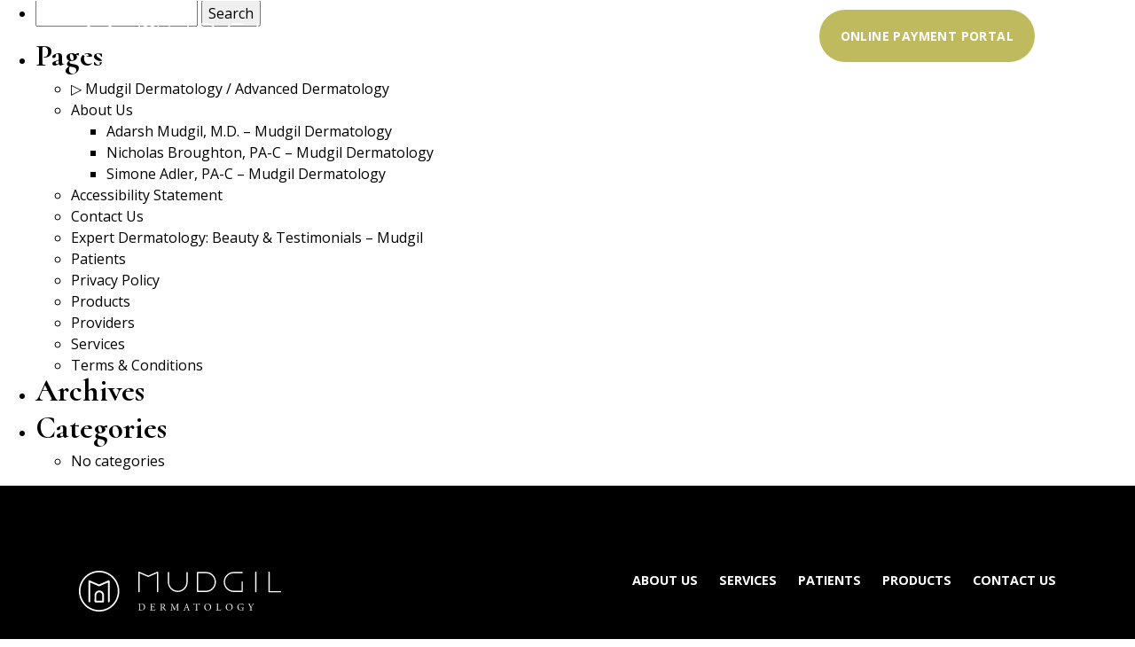

--- FILE ---
content_type: text/html; charset=UTF-8
request_url: https://www.mudgildermatology.com/testimonial/cassie-c/
body_size: 9999
content:
<!DOCTYPE html>
<html lang="en-US" class="no-js m-0">
<head>
  <meta charset="UTF-8">
  <meta http-equiv="X-UA-Compatible" content="IE=edge,chrome=1">
  <title>Cassie C.</title>
  <meta name="Copyright" content="Copyright 2021. All Rights Reserved.">
  <meta name="viewport" content="width=device-width, initial-scale=1, maximum-scale=1, user-scalable=no">


  <script type="text/javascript">
            var URL_BASE = "https://www.mudgildermatology.com/";
            var URL_BASE_THEME = "https://www.mudgildermatology.com/wp-content/themes/mudgil";
            var WPURL_AJAX = "https://www.mudgildermatology.com/wp-admin/admin-ajax.php";


  </script>

  <meta name='robots' content='index, follow, max-image-preview:large, max-snippet:-1, max-video-preview:-1' />

	<!-- This site is optimized with the Yoast SEO plugin v23.9 - https://yoast.com/wordpress/plugins/seo/ -->
	<link rel="canonical" href="https://www.mudgildermatology.com/testimonial/cassie-c/" />
	<meta property="og:locale" content="en_US" />
	<meta property="og:type" content="article" />
	<meta property="og:title" content="Cassie C. - Mudgil" />
	<meta property="og:url" content="https://www.mudgildermatology.com/testimonial/cassie-c/" />
	<meta property="og:site_name" content="Mudgil" />
	<meta property="article:modified_time" content="2024-12-02T23:21:52+00:00" />
	<meta name="twitter:card" content="summary_large_image" />
	<script type="application/ld+json" class="yoast-schema-graph">{"@context":"https://schema.org","@graph":[{"@type":"WebPage","@id":"https://www.mudgildermatology.com/testimonial/cassie-c/","url":"https://www.mudgildermatology.com/testimonial/cassie-c/","name":"Cassie C. - Mudgil","isPartOf":{"@id":"https://www.mudgildermatology.com/#website"},"datePublished":"2021-11-10T00:57:50+00:00","dateModified":"2024-12-02T23:21:52+00:00","breadcrumb":{"@id":"https://www.mudgildermatology.com/testimonial/cassie-c/#breadcrumb"},"inLanguage":"en-US","potentialAction":[{"@type":"ReadAction","target":["https://www.mudgildermatology.com/testimonial/cassie-c/"]}]},{"@type":"BreadcrumbList","@id":"https://www.mudgildermatology.com/testimonial/cassie-c/#breadcrumb","itemListElement":[{"@type":"ListItem","position":1,"name":"Home","item":"https://www.mudgildermatology.com/"},{"@type":"ListItem","position":2,"name":"Cassie C."}]},{"@type":"WebSite","@id":"https://www.mudgildermatology.com/#website","url":"https://www.mudgildermatology.com/","name":"Mudgil","description":"","potentialAction":[{"@type":"SearchAction","target":{"@type":"EntryPoint","urlTemplate":"https://www.mudgildermatology.com/?s={search_term_string}"},"query-input":{"@type":"PropertyValueSpecification","valueRequired":true,"valueName":"search_term_string"}}],"inLanguage":"en-US"}]}</script>
	<!-- / Yoast SEO plugin. -->


<link rel="alternate" title="oEmbed (JSON)" type="application/json+oembed" href="https://www.mudgildermatology.com/wp-json/oembed/1.0/embed?url=https%3A%2F%2Fwww.mudgildermatology.com%2Ftestimonial%2Fcassie-c%2F" />
<link rel="alternate" title="oEmbed (XML)" type="text/xml+oembed" href="https://www.mudgildermatology.com/wp-json/oembed/1.0/embed?url=https%3A%2F%2Fwww.mudgildermatology.com%2Ftestimonial%2Fcassie-c%2F&#038;format=xml" />
<style id='wp-img-auto-sizes-contain-inline-css' type='text/css'>
img:is([sizes=auto i],[sizes^="auto," i]){contain-intrinsic-size:3000px 1500px}
/*# sourceURL=wp-img-auto-sizes-contain-inline-css */
</style>
<style id='wp-emoji-styles-inline-css' type='text/css'>

	img.wp-smiley, img.emoji {
		display: inline !important;
		border: none !important;
		box-shadow: none !important;
		height: 1em !important;
		width: 1em !important;
		margin: 0 0.07em !important;
		vertical-align: -0.1em !important;
		background: none !important;
		padding: 0 !important;
	}
/*# sourceURL=wp-emoji-styles-inline-css */
</style>
<style id='wp-block-library-inline-css' type='text/css'>
:root{--wp-block-synced-color:#7a00df;--wp-block-synced-color--rgb:122,0,223;--wp-bound-block-color:var(--wp-block-synced-color);--wp-editor-canvas-background:#ddd;--wp-admin-theme-color:#007cba;--wp-admin-theme-color--rgb:0,124,186;--wp-admin-theme-color-darker-10:#006ba1;--wp-admin-theme-color-darker-10--rgb:0,107,160.5;--wp-admin-theme-color-darker-20:#005a87;--wp-admin-theme-color-darker-20--rgb:0,90,135;--wp-admin-border-width-focus:2px}@media (min-resolution:192dpi){:root{--wp-admin-border-width-focus:1.5px}}.wp-element-button{cursor:pointer}:root .has-very-light-gray-background-color{background-color:#eee}:root .has-very-dark-gray-background-color{background-color:#313131}:root .has-very-light-gray-color{color:#eee}:root .has-very-dark-gray-color{color:#313131}:root .has-vivid-green-cyan-to-vivid-cyan-blue-gradient-background{background:linear-gradient(135deg,#00d084,#0693e3)}:root .has-purple-crush-gradient-background{background:linear-gradient(135deg,#34e2e4,#4721fb 50%,#ab1dfe)}:root .has-hazy-dawn-gradient-background{background:linear-gradient(135deg,#faaca8,#dad0ec)}:root .has-subdued-olive-gradient-background{background:linear-gradient(135deg,#fafae1,#67a671)}:root .has-atomic-cream-gradient-background{background:linear-gradient(135deg,#fdd79a,#004a59)}:root .has-nightshade-gradient-background{background:linear-gradient(135deg,#330968,#31cdcf)}:root .has-midnight-gradient-background{background:linear-gradient(135deg,#020381,#2874fc)}:root{--wp--preset--font-size--normal:16px;--wp--preset--font-size--huge:42px}.has-regular-font-size{font-size:1em}.has-larger-font-size{font-size:2.625em}.has-normal-font-size{font-size:var(--wp--preset--font-size--normal)}.has-huge-font-size{font-size:var(--wp--preset--font-size--huge)}.has-text-align-center{text-align:center}.has-text-align-left{text-align:left}.has-text-align-right{text-align:right}.has-fit-text{white-space:nowrap!important}#end-resizable-editor-section{display:none}.aligncenter{clear:both}.items-justified-left{justify-content:flex-start}.items-justified-center{justify-content:center}.items-justified-right{justify-content:flex-end}.items-justified-space-between{justify-content:space-between}.screen-reader-text{border:0;clip-path:inset(50%);height:1px;margin:-1px;overflow:hidden;padding:0;position:absolute;width:1px;word-wrap:normal!important}.screen-reader-text:focus{background-color:#ddd;clip-path:none;color:#444;display:block;font-size:1em;height:auto;left:5px;line-height:normal;padding:15px 23px 14px;text-decoration:none;top:5px;width:auto;z-index:100000}html :where(.has-border-color){border-style:solid}html :where([style*=border-top-color]){border-top-style:solid}html :where([style*=border-right-color]){border-right-style:solid}html :where([style*=border-bottom-color]){border-bottom-style:solid}html :where([style*=border-left-color]){border-left-style:solid}html :where([style*=border-width]){border-style:solid}html :where([style*=border-top-width]){border-top-style:solid}html :where([style*=border-right-width]){border-right-style:solid}html :where([style*=border-bottom-width]){border-bottom-style:solid}html :where([style*=border-left-width]){border-left-style:solid}html :where(img[class*=wp-image-]){height:auto;max-width:100%}:where(figure){margin:0 0 1em}html :where(.is-position-sticky){--wp-admin--admin-bar--position-offset:var(--wp-admin--admin-bar--height,0px)}@media screen and (max-width:600px){html :where(.is-position-sticky){--wp-admin--admin-bar--position-offset:0px}}

/*# sourceURL=wp-block-library-inline-css */
</style><style id='global-styles-inline-css' type='text/css'>
:root{--wp--preset--aspect-ratio--square: 1;--wp--preset--aspect-ratio--4-3: 4/3;--wp--preset--aspect-ratio--3-4: 3/4;--wp--preset--aspect-ratio--3-2: 3/2;--wp--preset--aspect-ratio--2-3: 2/3;--wp--preset--aspect-ratio--16-9: 16/9;--wp--preset--aspect-ratio--9-16: 9/16;--wp--preset--color--black: #000000;--wp--preset--color--cyan-bluish-gray: #abb8c3;--wp--preset--color--white: #ffffff;--wp--preset--color--pale-pink: #f78da7;--wp--preset--color--vivid-red: #cf2e2e;--wp--preset--color--luminous-vivid-orange: #ff6900;--wp--preset--color--luminous-vivid-amber: #fcb900;--wp--preset--color--light-green-cyan: #7bdcb5;--wp--preset--color--vivid-green-cyan: #00d084;--wp--preset--color--pale-cyan-blue: #8ed1fc;--wp--preset--color--vivid-cyan-blue: #0693e3;--wp--preset--color--vivid-purple: #9b51e0;--wp--preset--gradient--vivid-cyan-blue-to-vivid-purple: linear-gradient(135deg,rgb(6,147,227) 0%,rgb(155,81,224) 100%);--wp--preset--gradient--light-green-cyan-to-vivid-green-cyan: linear-gradient(135deg,rgb(122,220,180) 0%,rgb(0,208,130) 100%);--wp--preset--gradient--luminous-vivid-amber-to-luminous-vivid-orange: linear-gradient(135deg,rgb(252,185,0) 0%,rgb(255,105,0) 100%);--wp--preset--gradient--luminous-vivid-orange-to-vivid-red: linear-gradient(135deg,rgb(255,105,0) 0%,rgb(207,46,46) 100%);--wp--preset--gradient--very-light-gray-to-cyan-bluish-gray: linear-gradient(135deg,rgb(238,238,238) 0%,rgb(169,184,195) 100%);--wp--preset--gradient--cool-to-warm-spectrum: linear-gradient(135deg,rgb(74,234,220) 0%,rgb(151,120,209) 20%,rgb(207,42,186) 40%,rgb(238,44,130) 60%,rgb(251,105,98) 80%,rgb(254,248,76) 100%);--wp--preset--gradient--blush-light-purple: linear-gradient(135deg,rgb(255,206,236) 0%,rgb(152,150,240) 100%);--wp--preset--gradient--blush-bordeaux: linear-gradient(135deg,rgb(254,205,165) 0%,rgb(254,45,45) 50%,rgb(107,0,62) 100%);--wp--preset--gradient--luminous-dusk: linear-gradient(135deg,rgb(255,203,112) 0%,rgb(199,81,192) 50%,rgb(65,88,208) 100%);--wp--preset--gradient--pale-ocean: linear-gradient(135deg,rgb(255,245,203) 0%,rgb(182,227,212) 50%,rgb(51,167,181) 100%);--wp--preset--gradient--electric-grass: linear-gradient(135deg,rgb(202,248,128) 0%,rgb(113,206,126) 100%);--wp--preset--gradient--midnight: linear-gradient(135deg,rgb(2,3,129) 0%,rgb(40,116,252) 100%);--wp--preset--font-size--small: 13px;--wp--preset--font-size--medium: 20px;--wp--preset--font-size--large: 36px;--wp--preset--font-size--x-large: 42px;--wp--preset--spacing--20: 0.44rem;--wp--preset--spacing--30: 0.67rem;--wp--preset--spacing--40: 1rem;--wp--preset--spacing--50: 1.5rem;--wp--preset--spacing--60: 2.25rem;--wp--preset--spacing--70: 3.38rem;--wp--preset--spacing--80: 5.06rem;--wp--preset--shadow--natural: 6px 6px 9px rgba(0, 0, 0, 0.2);--wp--preset--shadow--deep: 12px 12px 50px rgba(0, 0, 0, 0.4);--wp--preset--shadow--sharp: 6px 6px 0px rgba(0, 0, 0, 0.2);--wp--preset--shadow--outlined: 6px 6px 0px -3px rgb(255, 255, 255), 6px 6px rgb(0, 0, 0);--wp--preset--shadow--crisp: 6px 6px 0px rgb(0, 0, 0);}:where(.is-layout-flex){gap: 0.5em;}:where(.is-layout-grid){gap: 0.5em;}body .is-layout-flex{display: flex;}.is-layout-flex{flex-wrap: wrap;align-items: center;}.is-layout-flex > :is(*, div){margin: 0;}body .is-layout-grid{display: grid;}.is-layout-grid > :is(*, div){margin: 0;}:where(.wp-block-columns.is-layout-flex){gap: 2em;}:where(.wp-block-columns.is-layout-grid){gap: 2em;}:where(.wp-block-post-template.is-layout-flex){gap: 1.25em;}:where(.wp-block-post-template.is-layout-grid){gap: 1.25em;}.has-black-color{color: var(--wp--preset--color--black) !important;}.has-cyan-bluish-gray-color{color: var(--wp--preset--color--cyan-bluish-gray) !important;}.has-white-color{color: var(--wp--preset--color--white) !important;}.has-pale-pink-color{color: var(--wp--preset--color--pale-pink) !important;}.has-vivid-red-color{color: var(--wp--preset--color--vivid-red) !important;}.has-luminous-vivid-orange-color{color: var(--wp--preset--color--luminous-vivid-orange) !important;}.has-luminous-vivid-amber-color{color: var(--wp--preset--color--luminous-vivid-amber) !important;}.has-light-green-cyan-color{color: var(--wp--preset--color--light-green-cyan) !important;}.has-vivid-green-cyan-color{color: var(--wp--preset--color--vivid-green-cyan) !important;}.has-pale-cyan-blue-color{color: var(--wp--preset--color--pale-cyan-blue) !important;}.has-vivid-cyan-blue-color{color: var(--wp--preset--color--vivid-cyan-blue) !important;}.has-vivid-purple-color{color: var(--wp--preset--color--vivid-purple) !important;}.has-black-background-color{background-color: var(--wp--preset--color--black) !important;}.has-cyan-bluish-gray-background-color{background-color: var(--wp--preset--color--cyan-bluish-gray) !important;}.has-white-background-color{background-color: var(--wp--preset--color--white) !important;}.has-pale-pink-background-color{background-color: var(--wp--preset--color--pale-pink) !important;}.has-vivid-red-background-color{background-color: var(--wp--preset--color--vivid-red) !important;}.has-luminous-vivid-orange-background-color{background-color: var(--wp--preset--color--luminous-vivid-orange) !important;}.has-luminous-vivid-amber-background-color{background-color: var(--wp--preset--color--luminous-vivid-amber) !important;}.has-light-green-cyan-background-color{background-color: var(--wp--preset--color--light-green-cyan) !important;}.has-vivid-green-cyan-background-color{background-color: var(--wp--preset--color--vivid-green-cyan) !important;}.has-pale-cyan-blue-background-color{background-color: var(--wp--preset--color--pale-cyan-blue) !important;}.has-vivid-cyan-blue-background-color{background-color: var(--wp--preset--color--vivid-cyan-blue) !important;}.has-vivid-purple-background-color{background-color: var(--wp--preset--color--vivid-purple) !important;}.has-black-border-color{border-color: var(--wp--preset--color--black) !important;}.has-cyan-bluish-gray-border-color{border-color: var(--wp--preset--color--cyan-bluish-gray) !important;}.has-white-border-color{border-color: var(--wp--preset--color--white) !important;}.has-pale-pink-border-color{border-color: var(--wp--preset--color--pale-pink) !important;}.has-vivid-red-border-color{border-color: var(--wp--preset--color--vivid-red) !important;}.has-luminous-vivid-orange-border-color{border-color: var(--wp--preset--color--luminous-vivid-orange) !important;}.has-luminous-vivid-amber-border-color{border-color: var(--wp--preset--color--luminous-vivid-amber) !important;}.has-light-green-cyan-border-color{border-color: var(--wp--preset--color--light-green-cyan) !important;}.has-vivid-green-cyan-border-color{border-color: var(--wp--preset--color--vivid-green-cyan) !important;}.has-pale-cyan-blue-border-color{border-color: var(--wp--preset--color--pale-cyan-blue) !important;}.has-vivid-cyan-blue-border-color{border-color: var(--wp--preset--color--vivid-cyan-blue) !important;}.has-vivid-purple-border-color{border-color: var(--wp--preset--color--vivid-purple) !important;}.has-vivid-cyan-blue-to-vivid-purple-gradient-background{background: var(--wp--preset--gradient--vivid-cyan-blue-to-vivid-purple) !important;}.has-light-green-cyan-to-vivid-green-cyan-gradient-background{background: var(--wp--preset--gradient--light-green-cyan-to-vivid-green-cyan) !important;}.has-luminous-vivid-amber-to-luminous-vivid-orange-gradient-background{background: var(--wp--preset--gradient--luminous-vivid-amber-to-luminous-vivid-orange) !important;}.has-luminous-vivid-orange-to-vivid-red-gradient-background{background: var(--wp--preset--gradient--luminous-vivid-orange-to-vivid-red) !important;}.has-very-light-gray-to-cyan-bluish-gray-gradient-background{background: var(--wp--preset--gradient--very-light-gray-to-cyan-bluish-gray) !important;}.has-cool-to-warm-spectrum-gradient-background{background: var(--wp--preset--gradient--cool-to-warm-spectrum) !important;}.has-blush-light-purple-gradient-background{background: var(--wp--preset--gradient--blush-light-purple) !important;}.has-blush-bordeaux-gradient-background{background: var(--wp--preset--gradient--blush-bordeaux) !important;}.has-luminous-dusk-gradient-background{background: var(--wp--preset--gradient--luminous-dusk) !important;}.has-pale-ocean-gradient-background{background: var(--wp--preset--gradient--pale-ocean) !important;}.has-electric-grass-gradient-background{background: var(--wp--preset--gradient--electric-grass) !important;}.has-midnight-gradient-background{background: var(--wp--preset--gradient--midnight) !important;}.has-small-font-size{font-size: var(--wp--preset--font-size--small) !important;}.has-medium-font-size{font-size: var(--wp--preset--font-size--medium) !important;}.has-large-font-size{font-size: var(--wp--preset--font-size--large) !important;}.has-x-large-font-size{font-size: var(--wp--preset--font-size--x-large) !important;}
/*# sourceURL=global-styles-inline-css */
</style>

<style id='classic-theme-styles-inline-css' type='text/css'>
/*! This file is auto-generated */
.wp-block-button__link{color:#fff;background-color:#32373c;border-radius:9999px;box-shadow:none;text-decoration:none;padding:calc(.667em + 2px) calc(1.333em + 2px);font-size:1.125em}.wp-block-file__button{background:#32373c;color:#fff;text-decoration:none}
/*# sourceURL=/wp-includes/css/classic-themes.min.css */
</style>
<link rel='stylesheet' id='styles-css' href='https://www.mudgildermatology.com/wp-content/themes/mudgil/_/styles/main.css' type='text/css' media='' />
<link rel="https://api.w.org/" href="https://www.mudgildermatology.com/wp-json/" /><link rel="alternate" title="JSON" type="application/json" href="https://www.mudgildermatology.com/wp-json/wp/v2/testimonial/1287" /><link rel="EditURI" type="application/rsd+xml" title="RSD" href="https://www.mudgildermatology.com/xmlrpc.php?rsd" />
<link rel='shortlink' href='https://www.mudgildermatology.com/?p=1287' />
<!-- Google tag (gtag.js) -->
<script async src="https://www.googletagmanager.com/gtag/js?id=G-0NMKNPZ5KD"></script>
<script>
  window.dataLayer = window.dataLayer || [];
  function gtag(){dataLayer.push(arguments);}
  gtag('js', new Date());

  gtag('config', 'G-0NMKNPZ5KD');
</script>

<!-- Google Tag Manager -->
<script>(function(w,d,s,l,i){w[l]=w[l]||[];w[l].push({'gtm.start':
new Date().getTime(),event:'gtm.js'});var f=d.getElementsByTagName(s)[0],
j=d.createElement(s),dl=l!='dataLayer'?'&l='+l:'';j.async=true;j.src=
'https://www.googletagmanager.com/gtm.js?id='+i+dl;f.parentNode.insertBefore(j,f);
})(window,document,'script','dataLayer','GTM-PGBBFKZQ');</script>
<!-- End Google Tag Manager -->		<script>
			document.documentElement.className = document.documentElement.className.replace('no-js', 'js');
		</script>
				<style>
			.no-js img.lazyload {
				display: none;
			}

			figure.wp-block-image img.lazyloading {
				min-width: 150px;
			}

						.lazyload, .lazyloading {
				opacity: 0;
			}

			.lazyloaded {
				opacity: 1;
				transition: opacity 400ms;
				transition-delay: 0ms;
			}

					</style>
		<link rel="icon" href="https://www.mudgildermatology.com/wp-content/uploads/2023/04/cropped-favicon-32x32.png" sizes="32x32" />
<link rel="icon" href="https://www.mudgildermatology.com/wp-content/uploads/2023/04/cropped-favicon-192x192.png" sizes="192x192" />
<link rel="apple-touch-icon" href="https://www.mudgildermatology.com/wp-content/uploads/2023/04/cropped-favicon-180x180.png" />
<meta name="msapplication-TileImage" content="https://www.mudgildermatology.com/wp-content/uploads/2023/04/cropped-favicon-270x270.png" />

  
</head>

<body class="antialias">
  <!--Inicio loader -->
  <div id="loader"></div>
  <!--Fin loader -->

  

  <main id="top">
    <header id="header">
      <div class="line_header">
        <div class="container px-4 h-100">
          <div class="d-lg-flex justify-content-lg-between align-items-stretch h-100">
            <div class="c_top">
              <div class="logo">
                <a href="https://www.mudgildermatology.com">
                  <img data-src="https://www.mudgildermatology.com/wp-content/uploads/2023/04/logo.svg" alt="MUDGIL" class="logo_white lazyload" src="[data-uri]"><noscript><img data-src="https://www.mudgildermatology.com/wp-content/uploads/2023/04/logo.svg" alt="MUDGIL" class="logo_white lazyload" src="[data-uri]"><noscript><img src="https://www.mudgildermatology.com/wp-content/uploads/2023/04/logo.svg" alt="MUDGIL" class="logo_white"></noscript></noscript>
                  <img data-src="https://www.mudgildermatology.com/wp-content/uploads/2023/04/logo_color.svg" alt="MUDGIL" class="logo_color lazyload" src="[data-uri]"><noscript><img src="https://www.mudgildermatology.com/wp-content/uploads/2023/04/logo_color.svg" alt="MUDGIL" class="logo_color"></noscript>
                </a>
              </div>
              <div class="menu ico_menu" data-menu="2">
                <div class="icon"></div> 
              </div> 
            </div>
            <nav class="col c_menu pr-lg-4 px-0 d-lg-flex align-items-center">
              <div class=""></div>
              <div class="menu-menu-container"><ul id="menu-menu" class="menu"><li id="menu-item-671" class="menu-item menu-item-type-post_type menu-item-object-page menu-item-671"><a href="https://www.mudgildermatology.com/about-us/">About Us</a></li>
<li id="menu-item-42" class="menu-item menu-item-type-post_type menu-item-object-page menu-item-42"><a href="https://www.mudgildermatology.com/services/">Services</a></li>
<li id="menu-item-48" class="menu-item menu-item-type-post_type menu-item-object-page menu-item-48"><a href="https://www.mudgildermatology.com/patients/">Patients</a></li>
<li id="menu-item-1618" class="menu-item menu-item-type-post_type menu-item-object-page menu-item-1618"><a href="https://www.mudgildermatology.com/products/">Products</a></li>
<li id="menu-item-84" class="menu-item menu-item-type-post_type menu-item-object-page menu-item-84"><a href="https://www.mudgildermatology.com/contact-us/">Contact Us</a></li>
</ul></div>              <div class="my-lg-0 my-5 text-center">
                <a href="https://mudgilderm.ema.md/ema/pay/onlinepayments" target="_blank" class="btn3 px-4">ONLINE PAYMENT PORTAL</a>
              </div>
            </nav>
          </div>
        </div>
      </div>
    </header>



    <div class="page transition position-relative">

<div id="primary" class="content-area">
	<main id="main" class="site-main" role="main">
		
	</main><!-- .site-main -->

		<div id="sidebar" role="complementary">
		<ul>
						<li>
				<form role="search" method="get" id="searchform" class="searchform" action="https://www.mudgildermatology.com/">
				<div>
					<label class="screen-reader-text" for="s">Search for:</label>
					<input type="text" value="" name="s" id="s" />
					<input type="submit" id="searchsubmit" value="Search" />
				</div>
			</form>			</li>

			<!-- Author information is disabled per default. Uncomment and fill in your details if you want to use it.
			<li><h2>Author</h2>
			<p>A little something about you, the author. Nothing lengthy, just an overview.</p>
			</li>
			-->

						</ul>
		<ul role="navigation">
				<li class="pagenav"><h2>Pages</h2><ul><li class="page_item page-item-2"><a href="https://www.mudgildermatology.com/">▷ Mudgil Dermatology / Advanced Dermatology</a></li>
<li class="page_item page-item-451 page_item_has_children"><a href="https://www.mudgildermatology.com/about-us/">About Us</a>
<ul class='children'>
	<li class="page_item page-item-453"><a href="https://www.mudgildermatology.com/about-us/adarsh-vijay-mudgil-m-d/">Adarsh Mudgil, M.D. &#8211; Mudgil Dermatology</a></li>
	<li class="page_item page-item-786"><a href="https://www.mudgildermatology.com/about-us/nicholas-broughton-pa-c/">Nicholas Broughton, PA-C &#8211; Mudgil Dermatology</a></li>
	<li class="page_item page-item-1355"><a href="https://www.mudgildermatology.com/about-us/simone-adler-pa-c/">Simone Adler, PA-C &#8211; Mudgil Dermatology</a></li>
</ul>
</li>
<li class="page_item page-item-778"><a href="https://www.mudgildermatology.com/accessibility-statement/">Accessibility Statement</a></li>
<li class="page_item page-item-54"><a href="https://www.mudgildermatology.com/contact-us/">Contact Us</a></li>
<li class="page_item page-item-500"><a href="https://www.mudgildermatology.com/testimonials/">Expert Dermatology: Beauty &#038; Testimonials &#8211; Mudgil</a></li>
<li class="page_item page-item-46"><a href="https://www.mudgildermatology.com/patients/">Patients</a></li>
<li class="page_item page-item-781"><a href="https://www.mudgildermatology.com/privacy-policy/">Privacy Policy</a></li>
<li class="page_item page-item-827"><a href="https://www.mudgildermatology.com/products/">Products</a></li>
<li class="page_item page-item-43"><a href="https://www.mudgildermatology.com/providers/">Providers</a></li>
<li class="page_item page-item-37"><a href="https://www.mudgildermatology.com/services/">Services</a></li>
<li class="page_item page-item-791"><a href="https://www.mudgildermatology.com/terms-conditions/">Terms &#038; Conditions</a></li>
</ul></li>
			<li><h2>Archives</h2>
				<ul>
								</ul>
			</li>

				<li class="categories"><h2>Categories</h2><ul><li class="cat-item-none">No categories</li></ul></li>		</ul>
		<ul>
				
					</ul>
	</div>

</div><!-- .content-area -->





  <footer class="bg-dark">
    <div class=" pt-5">
      <div class="container px-4 pt-lg-5 ">
        <div class="row no-gutters">
          <div class="col-lg-4 px-0">
            <img data-src="https://www.mudgildermatology.com/wp-content/uploads/2023/04/logo.svg" alt="MUDGIL" class="logo_white lazyload" src="[data-uri]"><noscript><img data-src="https://www.mudgildermatology.com/wp-content/uploads/2023/04/logo.svg" alt="MUDGIL" class="logo_white lazyload" src="[data-uri]"><noscript><img src="https://www.mudgildermatology.com/wp-content/uploads/2023/04/logo.svg" alt="MUDGIL" class="logo_white"></noscript></noscript>
                            <ul class="social mt-4 pt-lg-3">
                              <li><a href="https://m.facebook.com/drmudgil/?mibextid=LQQJ4d" target="_blank" class="icon-facebook"></a></li>
                              <li><a href="https://www.instagram.com/dr_mudgil/" target="_blank" class="icon-instagram"></a></li>
                              <li><a href="https://www.linkedin.com/in/adarsh-vijay-mudgil-md-thedoc/" target="_blank" class="icon-linkedin"></a></li>
                              <li><a href="https://www.youtube.com/channel/UCha9YTpVT_qCSZksUQ8VHZA" target="_blank" class="icon-youtube"></a></li>
                              <li><a href="https://twitter.com/real_dr_mudgil" target="_blank" class="icon-twitter"></a></li>
                              <li><a href="https://www.tiktok.com/@dr_mudgil" target="_blank" class="icon-tiktok"></a></li>
                            </ul>
              
          </div>
          <div class="col-lg-8 menu_footer px-0 text-uppercase">
            <ul id="menu-menu-1" class="d-md-flex justify-content-lg-end justify-content-center mb-0"><li class="menu-item menu-item-type-post_type menu-item-object-page menu-item-671"><a href="https://www.mudgildermatology.com/about-us/"><span>About Us</span></a></li>
<li class="menu-item menu-item-type-post_type menu-item-object-page menu-item-42"><a href="https://www.mudgildermatology.com/services/"><span>Services</span></a></li>
<li class="menu-item menu-item-type-post_type menu-item-object-page menu-item-48"><a href="https://www.mudgildermatology.com/patients/"><span>Patients</span></a></li>
<li class="menu-item menu-item-type-post_type menu-item-object-page menu-item-1618"><a href="https://www.mudgildermatology.com/products/"><span>Products</span></a></li>
<li class="menu-item menu-item-type-post_type menu-item-object-page menu-item-84"><a href="https://www.mudgildermatology.com/contact-us/"><span>Contact Us</span></a></li>
</ul>            <div class="text-right pt-5">
              <div class="d-flex align-items-center justify-content-lg-end justify-content-center promedio_footer pt-md-2">
                <p class="open"><strong>4.97/5</strong></p>
                <div class="text-lg-right">
                  <div class="stairs"><img data-src="https://www.mudgildermatology.com/wp-content/themes/mudgil/_/images/stairs_footer.svg" alt="" src="[data-uri]" class="lazyload"><noscript><img src="https://www.mudgildermatology.com/wp-content/themes/mudgil/_/images/stairs_footer.svg" alt=""></noscript></div>
                  <p>(586 REVIEWS)</p>
                </div>
              </div>
              <a href="https://www.mudgildermatology.com/testimonial/" class="font-weight-normal">VIEW ALL TESTIMONIALS</a>
            </div>
          </div>
        </div>
        <div class="row border_top mt-5 py-lg-5 py-4 no-gutters">
          <div class="col-lg-9 px-0 menu_bottom">
            <ul class="">
<li><a href="http://www.mudgildermatology.com/privacy-policy/">PRIVACY POLICY</a></li>
<li><a href="http://www.mudgildermatology.com/terms-conditions/">TERMS &amp; CONDITIONS</a></li>
<li><a href="http://www.mudgildermatology.com/accessibility-statement/">ACCESSIBILITY NOTICE</a></li>
</ul>
          </div>
          <div class="col-lg-3 text-lg-right text-center pb-lg-0 pb-4">
            <p>POWERED BY THIRD WAY HEALTH</p>
          </div>
        </div>
      </div>
    </div>
    <div class="px-4 text-center py-md-5 py-4 border_top">
      <p>© Copyright 2023 MUDGIL DERMATOLOGY, a professional medical corp. All Rights Reserved.</p>
    </div>
  </footer>

  </div>
</main>
<!-- .......................{ footer}-->
    <script type="speculationrules">
{"prefetch":[{"source":"document","where":{"and":[{"href_matches":"/*"},{"not":{"href_matches":["/wp-*.php","/wp-admin/*","/wp-content/uploads/*","/wp-content/*","/wp-content/plugins/*","/wp-content/themes/mudgil/*","/*\\?(.+)"]}},{"not":{"selector_matches":"a[rel~=\"nofollow\"]"}},{"not":{"selector_matches":".no-prefetch, .no-prefetch a"}}]},"eagerness":"conservative"}]}
</script>
<script type="text/javascript" src="https://www.mudgildermatology.com/wp-content/themes/mudgil/_/scripts/jquery.min.js" id="jquery-code-js"></script>
<script type="text/javascript" src="https://www.mudgildermatology.com/wp-content/themes/mudgil/_/scripts/libs.js" id="libs-js"></script>
<script type="text/javascript" src="https://www.mudgildermatology.com/wp-content/themes/mudgil/_/scripts/functions.js" id="functions-js"></script>
<script type="text/javascript" src="https://www.mudgildermatology.com/wp-content/plugins/wp-smushit/app/assets/js/smush-lazy-load.min.js" id="smush-lazy-load-js"></script>
<script id="wp-emoji-settings" type="application/json">
{"baseUrl":"https://s.w.org/images/core/emoji/17.0.2/72x72/","ext":".png","svgUrl":"https://s.w.org/images/core/emoji/17.0.2/svg/","svgExt":".svg","source":{"concatemoji":"https://www.mudgildermatology.com/wp-includes/js/wp-emoji-release.min.js"}}
</script>
<script type="module">
/* <![CDATA[ */
/*! This file is auto-generated */
const a=JSON.parse(document.getElementById("wp-emoji-settings").textContent),o=(window._wpemojiSettings=a,"wpEmojiSettingsSupports"),s=["flag","emoji"];function i(e){try{var t={supportTests:e,timestamp:(new Date).valueOf()};sessionStorage.setItem(o,JSON.stringify(t))}catch(e){}}function c(e,t,n){e.clearRect(0,0,e.canvas.width,e.canvas.height),e.fillText(t,0,0);t=new Uint32Array(e.getImageData(0,0,e.canvas.width,e.canvas.height).data);e.clearRect(0,0,e.canvas.width,e.canvas.height),e.fillText(n,0,0);const a=new Uint32Array(e.getImageData(0,0,e.canvas.width,e.canvas.height).data);return t.every((e,t)=>e===a[t])}function p(e,t){e.clearRect(0,0,e.canvas.width,e.canvas.height),e.fillText(t,0,0);var n=e.getImageData(16,16,1,1);for(let e=0;e<n.data.length;e++)if(0!==n.data[e])return!1;return!0}function u(e,t,n,a){switch(t){case"flag":return n(e,"\ud83c\udff3\ufe0f\u200d\u26a7\ufe0f","\ud83c\udff3\ufe0f\u200b\u26a7\ufe0f")?!1:!n(e,"\ud83c\udde8\ud83c\uddf6","\ud83c\udde8\u200b\ud83c\uddf6")&&!n(e,"\ud83c\udff4\udb40\udc67\udb40\udc62\udb40\udc65\udb40\udc6e\udb40\udc67\udb40\udc7f","\ud83c\udff4\u200b\udb40\udc67\u200b\udb40\udc62\u200b\udb40\udc65\u200b\udb40\udc6e\u200b\udb40\udc67\u200b\udb40\udc7f");case"emoji":return!a(e,"\ud83e\u1fac8")}return!1}function f(e,t,n,a){let r;const o=(r="undefined"!=typeof WorkerGlobalScope&&self instanceof WorkerGlobalScope?new OffscreenCanvas(300,150):document.createElement("canvas")).getContext("2d",{willReadFrequently:!0}),s=(o.textBaseline="top",o.font="600 32px Arial",{});return e.forEach(e=>{s[e]=t(o,e,n,a)}),s}function r(e){var t=document.createElement("script");t.src=e,t.defer=!0,document.head.appendChild(t)}a.supports={everything:!0,everythingExceptFlag:!0},new Promise(t=>{let n=function(){try{var e=JSON.parse(sessionStorage.getItem(o));if("object"==typeof e&&"number"==typeof e.timestamp&&(new Date).valueOf()<e.timestamp+604800&&"object"==typeof e.supportTests)return e.supportTests}catch(e){}return null}();if(!n){if("undefined"!=typeof Worker&&"undefined"!=typeof OffscreenCanvas&&"undefined"!=typeof URL&&URL.createObjectURL&&"undefined"!=typeof Blob)try{var e="postMessage("+f.toString()+"("+[JSON.stringify(s),u.toString(),c.toString(),p.toString()].join(",")+"));",a=new Blob([e],{type:"text/javascript"});const r=new Worker(URL.createObjectURL(a),{name:"wpTestEmojiSupports"});return void(r.onmessage=e=>{i(n=e.data),r.terminate(),t(n)})}catch(e){}i(n=f(s,u,c,p))}t(n)}).then(e=>{for(const n in e)a.supports[n]=e[n],a.supports.everything=a.supports.everything&&a.supports[n],"flag"!==n&&(a.supports.everythingExceptFlag=a.supports.everythingExceptFlag&&a.supports[n]);var t;a.supports.everythingExceptFlag=a.supports.everythingExceptFlag&&!a.supports.flag,a.supports.everything||((t=a.source||{}).concatemoji?r(t.concatemoji):t.wpemoji&&t.twemoji&&(r(t.twemoji),r(t.wpemoji)))});
//# sourceURL=https://www.mudgildermatology.com/wp-includes/js/wp-emoji-loader.min.js
/* ]]> */
</script>



  </body>
</html>


--- FILE ---
content_type: text/css
request_url: https://www.mudgildermatology.com/wp-content/themes/mudgil/_/styles/main.css
body_size: 26539
content:
@import"https://fonts.googleapis.com/css2?family=Cormorant:wght@700&family=Open+Sans:wght@400;700&display=swap";:root{--blue: #00abfb;--indigo: #6610f2;--purple: #D425FC;--pink: #D7B9FF;--red: #89171a;--orange: #fd6d22;--yellow: #FFFADB;--green: #C0BA5E;--teal: #ACFAD6;--cyan: #17a2b8;--white: #ffffff;--gray: #666666;--gray-dark: #333333;--primary: #00abfb;--secondary: #666666;--success: #C0BA5E;--info: #ACFAD6;--warning: #FFFADB;--danger: #89171a;--light: #F5F5F5;--dark: #000;--purple: #D425FC;--pink: #D7B9FF;--white: #ffffff;--gray: #444444;--gray-dark: #333333;--gray-light: #F5F5F5;--orange: #fd6d22;--brown: #5d2b19;--danger-dark: #780C0F;--breakpoint-xs: 0;--breakpoint-sm: 576px;--breakpoint-md: 790px;--breakpoint-lg: 992px;--font-family-sans-serif: "RenaultLifeRegularwebfont_0";--font-family-monospace: SFMono-Regular, Menlo, Monaco, Consolas, "Liberation Mono", "Courier New", monospace}*,*::before,*::after{box-sizing:border-box}html{font-family:sans-serif;line-height:1.15;-webkit-text-size-adjust:100%;-ms-text-size-adjust:100%;-ms-overflow-style:scrollbar;-webkit-tap-highlight-color:rgba(0,0,0,0)}article,aside,dialog,figcaption,figure,footer,header,hgroup,main,nav,section{display:block}body{margin:0;font-family:"RenaultLifeRegularwebfont_0";font-size:1rem;line-height:1.5;color:#2a2a2a;text-align:left;background-color:#fff}[tabindex="-1"]:focus{outline:0 !important}hr{box-sizing:content-box;height:0;overflow:visible}h1,h2,h3,h4,h5,h6{margin-top:0;margin-bottom:.5rem}p{margin-top:0;margin-bottom:1rem}abbr[title],abbr[data-original-title]{text-decoration:underline;-webkit-text-decoration:underline dotted;text-decoration:underline dotted;cursor:help;border-bottom:0}address{margin-bottom:1rem;font-style:normal;line-height:inherit}ol,ul,dl{margin-top:0;margin-bottom:1rem}ol ol,ul ul,ol ul,ul ol{margin-bottom:0}dt{font-weight:"Times Bold"}dd{margin-bottom:.5rem;margin-left:0}blockquote{margin:0 0 1rem}dfn{font-style:italic}b,strong{font-weight:bolder}small{font-size:80%}sub,sup{position:relative;font-size:75%;line-height:0;vertical-align:baseline}sub{bottom:-0.25em}sup{top:-0.5em}a{color:#000;text-decoration:none;background-color:rgba(0,0,0,0);-webkit-text-decoration-skip:objects}a:hover{color:#000;text-decoration:underline}a:not([href]):not([tabindex]){color:inherit;text-decoration:none}a:not([href]):not([tabindex]):hover,a:not([href]):not([tabindex]):focus{color:inherit;text-decoration:none}a:not([href]):not([tabindex]):focus{outline:0}pre,code,kbd,samp{font-family:monospace,monospace;font-size:1em}pre{margin-top:0;margin-bottom:1rem;overflow:auto;-ms-overflow-style:scrollbar}figure{margin:0 0 1rem}img{vertical-align:middle;border-style:none}svg:not(:root){overflow:hidden}table{border-collapse:collapse}caption{padding-top:.75rem;padding-bottom:.75rem;color:#666;text-align:left;caption-side:bottom}th{text-align:inherit}label{display:inline-block;margin-bottom:.5rem}button{border-radius:0}button:focus{outline:1px dotted;outline:5px auto -webkit-focus-ring-color}input,button,select,optgroup,textarea{margin:0;font-family:inherit;font-size:inherit;line-height:inherit}button,input{overflow:visible}button,select{text-transform:none}button,html [type=button],[type=reset],[type=submit]{-webkit-appearance:button}button::-moz-focus-inner,[type=button]::-moz-focus-inner,[type=reset]::-moz-focus-inner,[type=submit]::-moz-focus-inner{padding:0;border-style:none}input[type=radio],input[type=checkbox]{box-sizing:border-box;padding:0}input[type=date],input[type=time],input[type=datetime-local],input[type=month]{-webkit-appearance:listbox}textarea{overflow:auto;resize:vertical}fieldset{min-width:0;padding:0;margin:0;border:0}legend{display:block;width:100%;max-width:100%;padding:0;margin-bottom:.5rem;font-size:1.5rem;line-height:inherit;color:inherit;white-space:normal}progress{vertical-align:baseline}[type=number]::-webkit-inner-spin-button,[type=number]::-webkit-outer-spin-button{height:auto}[type=search]{outline-offset:-2px;-webkit-appearance:none}[type=search]::-webkit-search-cancel-button,[type=search]::-webkit-search-decoration{-webkit-appearance:none}::-webkit-file-upload-button{font:inherit;-webkit-appearance:button}output{display:inline-block}summary{display:list-item;cursor:pointer}template{display:none}[hidden]{display:none !important}h1,h2,h3,h4,h5,h6,.h1,.h2,.h3,.h4,.c_links_patients a,.h5,.h6{margin-bottom:.5rem;font-family:inherit;font-weight:inherit;line-height:1.4;color:inherit}h1,.h1{font-size:2.5rem}h2,.h2{font-size:2rem}h3,.h3{font-size:1.75rem}h4,.h4,.c_links_patients a{font-size:1.5rem}h5,.h5{font-size:1.25rem}h6,.h6{font-size:1rem}.lead{font-size:1.25rem;font-weight:300}.display-1{font-size:6rem;font-weight:300;line-height:1.4}.display-2{font-size:5.5rem;font-weight:300;line-height:1.4}.display-3{font-size:4.5rem;font-weight:300;line-height:1.4}.display-4{font-size:3.5rem;font-weight:300;line-height:1.4}hr{margin-top:1rem;margin-bottom:1rem;border:0;border-top:1px solid rgba(0,0,0,.1)}small,.small{font-size:90%}mark,.mark{padding:.2em;background-color:#fcf8e3}.list-unstyled,.list_contact ul li ul,.list_insurances ul,.info_wysiwyg ul,footer ul,.c_menu ul{padding-left:0;list-style:none}.list-inline{padding-left:0;list-style:none}.list-inline-item{display:inline-block}.list-inline-item:not(:last-child){margin-right:.5rem}.initialism{font-size:90%;text-transform:uppercase}.blockquote{margin-bottom:1rem;font-size:1.25rem}.blockquote-footer{display:block;font-size:80%;color:#666}.blockquote-footer::before{content:"— "}.img-fluid{max-width:100%;height:auto}.img-thumbnail{padding:.25rem;background-color:#fff;border:1px solid #dee2e6;border-radius:.25rem;max-width:100%;height:auto}.figure{display:inline-block}.figure-img{margin-bottom:.5rem;line-height:1}.figure-caption{font-size:90%;color:#666}code,kbd,pre,samp{font-family:SFMono-Regular,Menlo,Monaco,Consolas,"Liberation Mono","Courier New",monospace}code{font-size:87.5%;color:#d7b9ff;word-break:break-word}a>code{color:inherit}kbd{padding:.2rem .4rem;font-size:87.5%;color:#fff;background-color:#2a2a2a;border-radius:.2rem}kbd kbd{padding:0;font-size:100%;font-weight:"Times Bold"}pre{display:block;font-size:87.5%;color:#2a2a2a}pre code{font-size:inherit;color:inherit;word-break:normal}.pre-scrollable{max-height:340px;overflow-y:scroll}.container{width:100%;padding-right:15px;padding-left:15px;margin-right:auto;margin-left:auto}@media(min-width: 576px){.container{max-width:790px}}@media(min-width: 790px){.container{max-width:992px}}@media(min-width: 992px){.container{max-width:1150px}}.container-fluid{width:100%;padding-right:15px;padding-left:15px;margin-right:auto;margin-left:auto}.row,.c_testimonios div.wpforms-container-full .wpforms-form ul,.lightbox_testimonials{display:flex;flex-wrap:wrap;margin-right:-15px;margin-left:-15px}.no-gutters,.lightbox_testimonials{margin-right:0;margin-left:0}.no-gutters>.col,.lightbox_testimonials>.col,.no-gutters>[class*=col-],.lightbox_testimonials>[class*=col-]{padding-right:0;padding-left:0}.col-lg,.col-lg-auto,.col-lg-12,.col-lg-11,.col-lg-10,.col-lg-9,.col-lg-8,.col-lg-7,.col-lg-6,.col-lg-5,.col-lg-4,.col-lg-3,.col-lg-2,.col-lg-1,.col-md,.col-md-auto,.col-md-12,.col-md-11,.col-md-10,.col-md-9,.col-md-8,.col-md-7,.col-md-6,.c_testimonios div.wpforms-container-full .wpforms-form ul li,.c_form div.wpforms-container-full .wpforms-form input[type=submit],.c_form div.wpforms-container-full .wpforms-form button[type=submit],.c_form div.wpforms-container-full .wpforms-form .wpforms-page-button,.col-md-5,.col-md-4,.col-md-3,.col-md-2,.col-md-1,.col-sm,.col-sm-auto,.col-sm-12,.col-sm-11,.col-sm-10,.col-sm-9,.col-sm-8,.col-sm-7,.col-sm-6,.col-sm-5,.col-sm-4,.col-sm-3,.col-sm-2,.col-sm-1,.col,.col-auto,.col-12,.col-11,.col-10,.col-9,.col-8,.col-7,.col-6,.col-5,.col-4,.col-3,.col-2,.col-1{position:relative;width:100%;min-height:1px;padding-right:15px;padding-left:15px}.col{flex-basis:0;flex-grow:1;max-width:100%}.col-auto{flex:0 0 auto;width:auto;max-width:none}.col-1{flex:0 0 8.3333333333%;max-width:8.3333333333%}.col-2{flex:0 0 16.6666666667%;max-width:16.6666666667%}.col-3{flex:0 0 25%;max-width:25%}.col-4{flex:0 0 33.3333333333%;max-width:33.3333333333%}.col-5{flex:0 0 41.6666666667%;max-width:41.6666666667%}.col-6{flex:0 0 50%;max-width:50%}.col-7{flex:0 0 58.3333333333%;max-width:58.3333333333%}.col-8{flex:0 0 66.6666666667%;max-width:66.6666666667%}.col-9{flex:0 0 75%;max-width:75%}.col-10{flex:0 0 83.3333333333%;max-width:83.3333333333%}.col-11{flex:0 0 91.6666666667%;max-width:91.6666666667%}.col-12{flex:0 0 100%;max-width:100%}.order-first{order:-1}.order-last{order:13}.order-0{order:0}.order-1{order:1}.order-2{order:2}.order-3{order:3}.order-4{order:4}.order-5{order:5}.order-6{order:6}.order-7{order:7}.order-8{order:8}.order-9{order:9}.order-10{order:10}.order-11{order:11}.order-12{order:12}.offset-1{margin-left:8.3333333333%}.offset-2{margin-left:16.6666666667%}.offset-3{margin-left:25%}.offset-4{margin-left:33.3333333333%}.offset-5{margin-left:41.6666666667%}.offset-6{margin-left:50%}.offset-7{margin-left:58.3333333333%}.offset-8{margin-left:66.6666666667%}.offset-9{margin-left:75%}.offset-10{margin-left:83.3333333333%}.offset-11{margin-left:91.6666666667%}@media(min-width: 576px){.col-sm{flex-basis:0;flex-grow:1;max-width:100%}.col-sm-auto{flex:0 0 auto;width:auto;max-width:none}.col-sm-1{flex:0 0 8.3333333333%;max-width:8.3333333333%}.col-sm-2{flex:0 0 16.6666666667%;max-width:16.6666666667%}.col-sm-3{flex:0 0 25%;max-width:25%}.col-sm-4{flex:0 0 33.3333333333%;max-width:33.3333333333%}.col-sm-5{flex:0 0 41.6666666667%;max-width:41.6666666667%}.col-sm-6{flex:0 0 50%;max-width:50%}.col-sm-7{flex:0 0 58.3333333333%;max-width:58.3333333333%}.col-sm-8{flex:0 0 66.6666666667%;max-width:66.6666666667%}.col-sm-9{flex:0 0 75%;max-width:75%}.col-sm-10{flex:0 0 83.3333333333%;max-width:83.3333333333%}.col-sm-11{flex:0 0 91.6666666667%;max-width:91.6666666667%}.col-sm-12{flex:0 0 100%;max-width:100%}.order-sm-first{order:-1}.order-sm-last{order:13}.order-sm-0{order:0}.order-sm-1{order:1}.order-sm-2{order:2}.order-sm-3{order:3}.order-sm-4{order:4}.order-sm-5{order:5}.order-sm-6{order:6}.order-sm-7{order:7}.order-sm-8{order:8}.order-sm-9{order:9}.order-sm-10{order:10}.order-sm-11{order:11}.order-sm-12{order:12}.offset-sm-0{margin-left:0}.offset-sm-1{margin-left:8.3333333333%}.offset-sm-2{margin-left:16.6666666667%}.offset-sm-3{margin-left:25%}.offset-sm-4{margin-left:33.3333333333%}.offset-sm-5{margin-left:41.6666666667%}.offset-sm-6{margin-left:50%}.offset-sm-7{margin-left:58.3333333333%}.offset-sm-8{margin-left:66.6666666667%}.offset-sm-9{margin-left:75%}.offset-sm-10{margin-left:83.3333333333%}.offset-sm-11{margin-left:91.6666666667%}}@media(min-width: 790px){.col-md{flex-basis:0;flex-grow:1;max-width:100%}.col-md-auto{flex:0 0 auto;width:auto;max-width:none}.col-md-1{flex:0 0 8.3333333333%;max-width:8.3333333333%}.col-md-2{flex:0 0 16.6666666667%;max-width:16.6666666667%}.col-md-3{flex:0 0 25%;max-width:25%}.col-md-4{flex:0 0 33.3333333333%;max-width:33.3333333333%}.col-md-5{flex:0 0 41.6666666667%;max-width:41.6666666667%}.col-md-6,.c_testimonios div.wpforms-container-full .wpforms-form ul li,.c_form div.wpforms-container-full .wpforms-form input[type=submit],.c_form div.wpforms-container-full .wpforms-form button[type=submit],.c_form div.wpforms-container-full .wpforms-form .wpforms-page-button{flex:0 0 50%;max-width:50%}.col-md-7{flex:0 0 58.3333333333%;max-width:58.3333333333%}.col-md-8{flex:0 0 66.6666666667%;max-width:66.6666666667%}.col-md-9{flex:0 0 75%;max-width:75%}.col-md-10{flex:0 0 83.3333333333%;max-width:83.3333333333%}.col-md-11{flex:0 0 91.6666666667%;max-width:91.6666666667%}.col-md-12{flex:0 0 100%;max-width:100%}.order-md-first{order:-1}.order-md-last{order:13}.order-md-0{order:0}.order-md-1{order:1}.order-md-2{order:2}.order-md-3{order:3}.order-md-4{order:4}.order-md-5{order:5}.order-md-6{order:6}.order-md-7{order:7}.order-md-8{order:8}.order-md-9{order:9}.order-md-10{order:10}.order-md-11{order:11}.order-md-12{order:12}.offset-md-0{margin-left:0}.offset-md-1{margin-left:8.3333333333%}.offset-md-2{margin-left:16.6666666667%}.offset-md-3{margin-left:25%}.offset-md-4{margin-left:33.3333333333%}.offset-md-5{margin-left:41.6666666667%}.offset-md-6{margin-left:50%}.offset-md-7{margin-left:58.3333333333%}.offset-md-8{margin-left:66.6666666667%}.offset-md-9{margin-left:75%}.offset-md-10{margin-left:83.3333333333%}.offset-md-11{margin-left:91.6666666667%}}@media(min-width: 992px){.col-lg{flex-basis:0;flex-grow:1;max-width:100%}.col-lg-auto{flex:0 0 auto;width:auto;max-width:none}.col-lg-1{flex:0 0 8.3333333333%;max-width:8.3333333333%}.col-lg-2{flex:0 0 16.6666666667%;max-width:16.6666666667%}.col-lg-3{flex:0 0 25%;max-width:25%}.col-lg-4{flex:0 0 33.3333333333%;max-width:33.3333333333%}.col-lg-5{flex:0 0 41.6666666667%;max-width:41.6666666667%}.col-lg-6{flex:0 0 50%;max-width:50%}.col-lg-7{flex:0 0 58.3333333333%;max-width:58.3333333333%}.col-lg-8{flex:0 0 66.6666666667%;max-width:66.6666666667%}.col-lg-9{flex:0 0 75%;max-width:75%}.col-lg-10{flex:0 0 83.3333333333%;max-width:83.3333333333%}.col-lg-11{flex:0 0 91.6666666667%;max-width:91.6666666667%}.col-lg-12{flex:0 0 100%;max-width:100%}.order-lg-first{order:-1}.order-lg-last{order:13}.order-lg-0{order:0}.order-lg-1{order:1}.order-lg-2{order:2}.order-lg-3{order:3}.order-lg-4{order:4}.order-lg-5{order:5}.order-lg-6{order:6}.order-lg-7{order:7}.order-lg-8{order:8}.order-lg-9{order:9}.order-lg-10{order:10}.order-lg-11{order:11}.order-lg-12{order:12}.offset-lg-0{margin-left:0}.offset-lg-1{margin-left:8.3333333333%}.offset-lg-2{margin-left:16.6666666667%}.offset-lg-3{margin-left:25%}.offset-lg-4{margin-left:33.3333333333%}.offset-lg-5{margin-left:41.6666666667%}.offset-lg-6{margin-left:50%}.offset-lg-7{margin-left:58.3333333333%}.offset-lg-8{margin-left:66.6666666667%}.offset-lg-9{margin-left:75%}.offset-lg-10{margin-left:83.3333333333%}.offset-lg-11{margin-left:91.6666666667%}}.table{width:100%;max-width:100%;margin-bottom:1rem;background-color:rgba(0,0,0,0)}.table th,.table td{padding:.75rem;vertical-align:top;border-top:1px solid #dee2e6}.table thead th{vertical-align:bottom;border-bottom:2px solid #dee2e6}.table tbody+tbody{border-top:2px solid #dee2e6}.table .table{background-color:#fff}.table-sm th,.table-sm td{padding:.3rem}.table-bordered{border:1px solid #dee2e6}.table-bordered th,.table-bordered td{border:1px solid #dee2e6}.table-bordered thead th,.table-bordered thead td{border-bottom-width:2px}.table-striped tbody tr:nth-of-type(odd){background-color:rgba(0,0,0,.05)}.table-hover tbody tr:hover{background-color:rgba(0,0,0,.075)}.table-primary,.table-primary>th,.table-primary>td{background-color:#b8e7fe}.table-hover .table-primary:hover{background-color:#9fdffe}.table-hover .table-primary:hover>td,.table-hover .table-primary:hover>th{background-color:#9fdffe}.table-secondary,.table-secondary>th,.table-secondary>td{background-color:#d4d4d4}.table-hover .table-secondary:hover{background-color:#c7c7c7}.table-hover .table-secondary:hover>td,.table-hover .table-secondary:hover>th{background-color:#c7c7c7}.table-success,.table-success>th,.table-success>td{background-color:#edecd2}.table-hover .table-success:hover{background-color:#e6e4c0}.table-hover .table-success:hover>td,.table-hover .table-success:hover>th{background-color:#e6e4c0}.table-info,.table-info>th,.table-info>td{background-color:#e8fef4}.table-hover .table-info:hover{background-color:#d0fde8}.table-hover .table-info:hover>td,.table-hover .table-info:hover>th{background-color:#d0fde8}.table-warning,.table-warning>th,.table-warning>td{background-color:#fffef5}.table-hover .table-warning:hover{background-color:#fffbdc}.table-hover .table-warning:hover>td,.table-hover .table-warning:hover>th{background-color:#fffbdc}.table-danger,.table-danger>th,.table-danger>td{background-color:#debebf}.table-hover .table-danger:hover{background-color:#d5adae}.table-hover .table-danger:hover>td,.table-hover .table-danger:hover>th{background-color:#d5adae}.table-light,.table-light>th,.table-light>td{background-color:#fcfcfc}.table-hover .table-light:hover{background-color:#efefef}.table-hover .table-light:hover>td,.table-hover .table-light:hover>th{background-color:#efefef}.table-dark,.table-dark>th,.table-dark>td{background-color:#b8b8b8}.table-hover .table-dark:hover{background-color:#ababab}.table-hover .table-dark:hover>td,.table-hover .table-dark:hover>th{background-color:#ababab}.table-purple,.table-purple>th,.table-purple>td{background-color:#f3c2fe}.table-hover .table-purple:hover{background-color:#eea9fe}.table-hover .table-purple:hover>td,.table-hover .table-purple:hover>th{background-color:#eea9fe}.table-pink,.table-pink>th,.table-pink>td{background-color:#f4ebff}.table-hover .table-pink:hover{background-color:#e6d2ff}.table-hover .table-pink:hover>td,.table-hover .table-pink:hover>th{background-color:#e6d2ff}.table-white,.table-white>th,.table-white>td{background-color:#fff}.table-hover .table-white:hover{background-color:#f2f2f2}.table-hover .table-white:hover>td,.table-hover .table-white:hover>th{background-color:#f2f2f2}.table-gray,.table-gray>th,.table-gray>td{background-color:#cbcbcb}.table-hover .table-gray:hover{background-color:#bebebe}.table-hover .table-gray:hover>td,.table-hover .table-gray:hover>th{background-color:#bebebe}.table-gray-dark,.table-gray-dark>th,.table-gray-dark>td{background-color:#c6c6c6}.table-hover .table-gray-dark:hover{background-color:#b9b9b9}.table-hover .table-gray-dark:hover>td,.table-hover .table-gray-dark:hover>th{background-color:#b9b9b9}.table-gray-light,.table-gray-light>th,.table-gray-light>td{background-color:#fcfcfc}.table-hover .table-gray-light:hover{background-color:#efefef}.table-hover .table-gray-light:hover>td,.table-hover .table-gray-light:hover>th{background-color:#efefef}.table-orange,.table-orange>th,.table-orange>td{background-color:#fed6c1}.table-hover .table-orange:hover{background-color:#fec5a8}.table-hover .table-orange:hover>td,.table-hover .table-orange:hover>th{background-color:#fec5a8}.table-brown,.table-brown>th,.table-brown>td{background-color:#d2c4bf}.table-hover .table-brown:hover{background-color:#c7b6b0}.table-hover .table-brown:hover>td,.table-hover .table-brown:hover>th{background-color:#c7b6b0}.table-danger-dark,.table-danger-dark>th,.table-danger-dark>td{background-color:#d9bbbc}.table-hover .table-danger-dark:hover{background-color:#d0abac}.table-hover .table-danger-dark:hover>td,.table-hover .table-danger-dark:hover>th{background-color:#d0abac}.table-active,.table-active>th,.table-active>td{background-color:rgba(0,0,0,.075)}.table-hover .table-active:hover{background-color:rgba(0,0,0,.075)}.table-hover .table-active:hover>td,.table-hover .table-active:hover>th{background-color:rgba(0,0,0,.075)}.table .thead-dark th{color:#fff;background-color:#2a2a2a;border-color:#3d3d3d}.table .thead-light th{color:#444;background-color:#e6e6e6;border-color:#dee2e6}.table-dark{color:#fff;background-color:#2a2a2a}.table-dark th,.table-dark td,.table-dark thead th{border-color:#3d3d3d}.table-dark.table-bordered{border:0}.table-dark.table-striped tbody tr:nth-of-type(odd){background-color:rgba(255,255,255,.05)}.table-dark.table-hover tbody tr:hover{background-color:rgba(255,255,255,.075)}@media(max-width: 575.98px){.table-responsive-sm{display:block;width:100%;overflow-x:auto;-webkit-overflow-scrolling:touch;-ms-overflow-style:-ms-autohiding-scrollbar}.table-responsive-sm>.table-bordered{border:0}}@media(max-width: 789.98px){.table-responsive-md{display:block;width:100%;overflow-x:auto;-webkit-overflow-scrolling:touch;-ms-overflow-style:-ms-autohiding-scrollbar}.table-responsive-md>.table-bordered{border:0}}@media(max-width: 991.98px){.table-responsive-lg{display:block;width:100%;overflow-x:auto;-webkit-overflow-scrolling:touch;-ms-overflow-style:-ms-autohiding-scrollbar}.table-responsive-lg>.table-bordered{border:0}}.table-responsive{display:block;width:100%;overflow-x:auto;-webkit-overflow-scrolling:touch;-ms-overflow-style:-ms-autohiding-scrollbar}.table-responsive>.table-bordered{border:0}.form-control{display:block;width:100%;padding:.375rem .75rem;font-size:1rem;line-height:1.5;color:#444;background-color:#fff;background-clip:padding-box;border:1px solid #ced4da;border-radius:.25rem;transition:border-color .15s ease-in-out,box-shadow .15s ease-in-out}.form-control::-ms-expand{background-color:rgba(0,0,0,0);border:0}.form-control:focus{color:#444;background-color:#fff;border-color:#7cd5ff;outline:0;box-shadow:0 0 0 .2rem rgba(0,171,251,.25)}.form-control::-moz-placeholder{color:#666;opacity:1}.form-control::placeholder{color:#666;opacity:1}.form-control:disabled,.form-control[readonly]{background-color:#e6e6e6;opacity:1}select.form-control:not([size]):not([multiple]){height:calc(2.25rem + 2px)}select.form-control:focus::-ms-value{color:#444;background-color:#fff}.form-control-file,.form-control-range{display:block;width:100%}.col-form-label{padding-top:calc(0.375rem + 1px);padding-bottom:calc(0.375rem + 1px);margin-bottom:0;font-size:inherit;line-height:1.5}.col-form-label-lg{padding-top:calc(0.5rem + 1px);padding-bottom:calc(0.5rem + 1px);font-size:1.25rem;line-height:1.5}.col-form-label-sm{padding-top:calc(0.25rem + 1px);padding-bottom:calc(0.25rem + 1px);font-size:.875rem;line-height:1.5}.form-control-plaintext{display:block;width:100%;padding-top:.375rem;padding-bottom:.375rem;margin-bottom:0;line-height:1.5;background-color:rgba(0,0,0,0);border:solid rgba(0,0,0,0);border-width:1px 0}.form-control-plaintext.form-control-sm,.input-group-sm>.form-control-plaintext.form-control,.input-group-sm>.input-group-prepend>.form-control-plaintext.input-group-text,.input-group-sm>.input-group-append>.form-control-plaintext.input-group-text,.input-group-sm>.input-group-prepend>.form-control-plaintext.btn,.input-group-sm>.input-group-append>.form-control-plaintext.btn,.form-control-plaintext.form-control-lg,.input-group-lg>.form-control-plaintext.form-control,.input-group-lg>.input-group-prepend>.form-control-plaintext.input-group-text,.input-group-lg>.input-group-append>.form-control-plaintext.input-group-text,.input-group-lg>.input-group-prepend>.form-control-plaintext.btn,.input-group-lg>.input-group-append>.form-control-plaintext.btn{padding-right:0;padding-left:0}.form-control-sm,.input-group-sm>.form-control,.input-group-sm>.input-group-prepend>.input-group-text,.input-group-sm>.input-group-append>.input-group-text,.input-group-sm>.input-group-prepend>.btn,.input-group-sm>.input-group-append>.btn{padding:.25rem .5rem;font-size:.875rem;line-height:1.5;border-radius:.2rem}select.form-control-sm:not([size]):not([multiple]),.input-group-sm>select.form-control:not([size]):not([multiple]),.input-group-sm>.input-group-prepend>select.input-group-text:not([size]):not([multiple]),.input-group-sm>.input-group-append>select.input-group-text:not([size]):not([multiple]),.input-group-sm>.input-group-prepend>select.btn:not([size]):not([multiple]),.input-group-sm>.input-group-append>select.btn:not([size]):not([multiple]){height:calc(1.8125rem + 2px)}.form-control-lg,.input-group-lg>.form-control,.input-group-lg>.input-group-prepend>.input-group-text,.input-group-lg>.input-group-append>.input-group-text,.input-group-lg>.input-group-prepend>.btn,.input-group-lg>.input-group-append>.btn{padding:.5rem 1rem;font-size:1.25rem;line-height:1.5;border-radius:.3rem}select.form-control-lg:not([size]):not([multiple]),.input-group-lg>select.form-control:not([size]):not([multiple]),.input-group-lg>.input-group-prepend>select.input-group-text:not([size]):not([multiple]),.input-group-lg>.input-group-append>select.input-group-text:not([size]):not([multiple]),.input-group-lg>.input-group-prepend>select.btn:not([size]):not([multiple]),.input-group-lg>.input-group-append>select.btn:not([size]):not([multiple]){height:calc(2.875rem + 2px)}.form-group{margin-bottom:1rem}.form-text{display:block;margin-top:.25rem}.form-row{display:flex;flex-wrap:wrap;margin-right:-5px;margin-left:-5px}.form-row>.col,.form-row>[class*=col-]{padding-right:5px;padding-left:5px}.form-check{position:relative;display:block;padding-left:1.25rem}.form-check-input{position:absolute;margin-top:.3rem;margin-left:-1.25rem}.form-check-input:disabled~.form-check-label{color:#666}.form-check-label{margin-bottom:0}.form-check-inline{display:inline-flex;align-items:center;padding-left:0;margin-right:.75rem}.form-check-inline .form-check-input{position:static;margin-top:0;margin-right:.3125rem;margin-left:0}.valid-feedback{display:none;width:100%;margin-top:.25rem;font-size:90%;color:#c0ba5e}.valid-tooltip{position:absolute;top:100%;z-index:5;display:none;max-width:100%;padding:.5rem;margin-top:.1rem;font-size:.875rem;line-height:1;color:#fff;background-color:rgba(192,186,94,.8);border-radius:.2rem}.was-validated .form-control:valid,.form-control.is-valid,.was-validated .custom-select:valid,.custom-select.is-valid{border-color:#c0ba5e}.was-validated .form-control:valid:focus,.form-control.is-valid:focus,.was-validated .custom-select:valid:focus,.custom-select.is-valid:focus{border-color:#c0ba5e;box-shadow:0 0 0 .2rem rgba(192,186,94,.25)}.was-validated .form-control:valid~.valid-feedback,.was-validated .form-control:valid~.valid-tooltip,.form-control.is-valid~.valid-feedback,.form-control.is-valid~.valid-tooltip,.was-validated .custom-select:valid~.valid-feedback,.was-validated .custom-select:valid~.valid-tooltip,.custom-select.is-valid~.valid-feedback,.custom-select.is-valid~.valid-tooltip{display:block}.was-validated .form-check-input:valid~.form-check-label,.form-check-input.is-valid~.form-check-label{color:#c0ba5e}.was-validated .form-check-input:valid~.valid-feedback,.was-validated .form-check-input:valid~.valid-tooltip,.form-check-input.is-valid~.valid-feedback,.form-check-input.is-valid~.valid-tooltip{display:block}.was-validated .custom-control-input:valid~.custom-control-label,.custom-control-input.is-valid~.custom-control-label{color:#c0ba5e}.was-validated .custom-control-input:valid~.custom-control-label::before,.custom-control-input.is-valid~.custom-control-label::before{background-color:#e4e1ba}.was-validated .custom-control-input:valid~.valid-feedback,.was-validated .custom-control-input:valid~.valid-tooltip,.custom-control-input.is-valid~.valid-feedback,.custom-control-input.is-valid~.valid-tooltip{display:block}.was-validated .custom-control-input:valid:checked~.custom-control-label::before,.custom-control-input.is-valid:checked~.custom-control-label::before{background-color:#ceca83}.was-validated .custom-control-input:valid:focus~.custom-control-label::before,.custom-control-input.is-valid:focus~.custom-control-label::before{box-shadow:0 0 0 1px #fff,0 0 0 .2rem rgba(192,186,94,.25)}.was-validated .custom-file-input:valid~.custom-file-label,.custom-file-input.is-valid~.custom-file-label{border-color:#c0ba5e}.was-validated .custom-file-input:valid~.custom-file-label::before,.custom-file-input.is-valid~.custom-file-label::before{border-color:inherit}.was-validated .custom-file-input:valid~.valid-feedback,.was-validated .custom-file-input:valid~.valid-tooltip,.custom-file-input.is-valid~.valid-feedback,.custom-file-input.is-valid~.valid-tooltip{display:block}.was-validated .custom-file-input:valid:focus~.custom-file-label,.custom-file-input.is-valid:focus~.custom-file-label{box-shadow:0 0 0 .2rem rgba(192,186,94,.25)}.invalid-feedback{display:none;width:100%;margin-top:.25rem;font-size:90%;color:#89171a}.invalid-tooltip{position:absolute;top:100%;z-index:5;display:none;max-width:100%;padding:.5rem;margin-top:.1rem;font-size:.875rem;line-height:1;color:#fff;background-color:rgba(137,23,26,.8);border-radius:.2rem}.was-validated .form-control:invalid,.form-control.is-invalid,.was-validated .custom-select:invalid,.custom-select.is-invalid{border-color:#89171a}.was-validated .form-control:invalid:focus,.form-control.is-invalid:focus,.was-validated .custom-select:invalid:focus,.custom-select.is-invalid:focus{border-color:#89171a;box-shadow:0 0 0 .2rem rgba(137,23,26,.25)}.was-validated .form-control:invalid~.invalid-feedback,.was-validated .form-control:invalid~.invalid-tooltip,.form-control.is-invalid~.invalid-feedback,.form-control.is-invalid~.invalid-tooltip,.was-validated .custom-select:invalid~.invalid-feedback,.was-validated .custom-select:invalid~.invalid-tooltip,.custom-select.is-invalid~.invalid-feedback,.custom-select.is-invalid~.invalid-tooltip{display:block}.was-validated .form-check-input:invalid~.form-check-label,.form-check-input.is-invalid~.form-check-label{color:#89171a}.was-validated .form-check-input:invalid~.invalid-feedback,.was-validated .form-check-input:invalid~.invalid-tooltip,.form-check-input.is-invalid~.invalid-feedback,.form-check-input.is-invalid~.invalid-tooltip{display:block}.was-validated .custom-control-input:invalid~.custom-control-label,.custom-control-input.is-invalid~.custom-control-label{color:#89171a}.was-validated .custom-control-input:invalid~.custom-control-label::before,.custom-control-input.is-invalid~.custom-control-label::before{background-color:#df4045}.was-validated .custom-control-input:invalid~.invalid-feedback,.was-validated .custom-control-input:invalid~.invalid-tooltip,.custom-control-input.is-invalid~.invalid-feedback,.custom-control-input.is-invalid~.invalid-tooltip{display:block}.was-validated .custom-control-input:invalid:checked~.custom-control-label::before,.custom-control-input.is-invalid:checked~.custom-control-label::before{background-color:#b51e22}.was-validated .custom-control-input:invalid:focus~.custom-control-label::before,.custom-control-input.is-invalid:focus~.custom-control-label::before{box-shadow:0 0 0 1px #fff,0 0 0 .2rem rgba(137,23,26,.25)}.was-validated .custom-file-input:invalid~.custom-file-label,.custom-file-input.is-invalid~.custom-file-label{border-color:#89171a}.was-validated .custom-file-input:invalid~.custom-file-label::before,.custom-file-input.is-invalid~.custom-file-label::before{border-color:inherit}.was-validated .custom-file-input:invalid~.invalid-feedback,.was-validated .custom-file-input:invalid~.invalid-tooltip,.custom-file-input.is-invalid~.invalid-feedback,.custom-file-input.is-invalid~.invalid-tooltip{display:block}.was-validated .custom-file-input:invalid:focus~.custom-file-label,.custom-file-input.is-invalid:focus~.custom-file-label{box-shadow:0 0 0 .2rem rgba(137,23,26,.25)}.form-inline{display:flex;flex-flow:row wrap;align-items:center}.form-inline .form-check{width:100%}@media(min-width: 576px){.form-inline label{display:flex;align-items:center;justify-content:center;margin-bottom:0}.form-inline .form-group{display:flex;flex:0 0 auto;flex-flow:row wrap;align-items:center;margin-bottom:0}.form-inline .form-control{display:inline-block;width:auto;vertical-align:middle}.form-inline .form-control-plaintext{display:inline-block}.form-inline .input-group{width:auto}.form-inline .form-check{display:flex;align-items:center;justify-content:center;width:auto;padding-left:0}.form-inline .form-check-input{position:relative;margin-top:0;margin-right:.25rem;margin-left:0}.form-inline .custom-control{align-items:center;justify-content:center}.form-inline .custom-control-label{margin-bottom:0}}.btn{display:inline-block;font-weight:"";text-align:center;white-space:nowrap;vertical-align:middle;-webkit-user-select:none;-moz-user-select:none;user-select:none;border:1px solid rgba(0,0,0,0);padding:.375rem .75rem;font-size:1rem;line-height:1.5;border-radius:.25rem;transition:color .15s ease-in-out,background-color .15s ease-in-out,border-color .15s ease-in-out,box-shadow .15s ease-in-out}.btn:hover,.btn:focus{text-decoration:none}.btn:focus,.btn.focus{outline:0;box-shadow:0 0 0 .2rem rgba(0,171,251,.25)}.btn.disabled,.btn:disabled{opacity:.65}.btn:not(:disabled):not(.disabled){cursor:pointer}.btn:not(:disabled):not(.disabled):active,.btn:not(:disabled):not(.disabled).active{background-image:none}a.btn.disabled,fieldset:disabled a.btn{pointer-events:none}.btn-primary{color:#fff;background-color:#00abfb;border-color:#00abfb}.btn-primary:hover{color:#fff;background-color:#0091d5;border-color:#0088c8}.btn-primary:focus,.btn-primary.focus{box-shadow:0 0 0 .2rem rgba(0,171,251,.5)}.btn-primary.disabled,.btn-primary:disabled{color:#fff;background-color:#00abfb;border-color:#00abfb}.btn-primary:not(:disabled):not(.disabled):active,.btn-primary:not(:disabled):not(.disabled).active,.show>.btn-primary.dropdown-toggle{color:#fff;background-color:#0088c8;border-color:#0080bb}.btn-primary:not(:disabled):not(.disabled):active:focus,.btn-primary:not(:disabled):not(.disabled).active:focus,.show>.btn-primary.dropdown-toggle:focus{box-shadow:0 0 0 .2rem rgba(0,171,251,.5)}.btn-secondary{color:#fff;background-color:#666;border-color:#666}.btn-secondary:hover{color:#fff;background-color:#535353;border-color:#4d4d4d}.btn-secondary:focus,.btn-secondary.focus{box-shadow:0 0 0 .2rem rgba(102,102,102,.5)}.btn-secondary.disabled,.btn-secondary:disabled{color:#fff;background-color:#666;border-color:#666}.btn-secondary:not(:disabled):not(.disabled):active,.btn-secondary:not(:disabled):not(.disabled).active,.show>.btn-secondary.dropdown-toggle{color:#fff;background-color:#4d4d4d;border-color:#464646}.btn-secondary:not(:disabled):not(.disabled):active:focus,.btn-secondary:not(:disabled):not(.disabled).active:focus,.show>.btn-secondary.dropdown-toggle:focus{box-shadow:0 0 0 .2rem rgba(102,102,102,.5)}.btn-success{color:#2a2a2a;background-color:#c0ba5e;border-color:#c0ba5e}.btn-success:hover{color:#2a2a2a;background-color:#b2ab46;border-color:#a9a342}.btn-success:focus,.btn-success.focus{box-shadow:0 0 0 .2rem rgba(192,186,94,.5)}.btn-success.disabled,.btn-success:disabled{color:#2a2a2a;background-color:#c0ba5e;border-color:#c0ba5e}.btn-success:not(:disabled):not(.disabled):active,.btn-success:not(:disabled):not(.disabled).active,.show>.btn-success.dropdown-toggle{color:#2a2a2a;background-color:#a9a342;border-color:#a09a3f}.btn-success:not(:disabled):not(.disabled):active:focus,.btn-success:not(:disabled):not(.disabled).active:focus,.show>.btn-success.dropdown-toggle:focus{box-shadow:0 0 0 .2rem rgba(192,186,94,.5)}.btn-info{color:#2a2a2a;background-color:#acfad6;border-color:#acfad6}.btn-info:hover{color:#2a2a2a;background-color:#88f8c4;border-color:#7cf7be}.btn-info:focus,.btn-info.focus{box-shadow:0 0 0 .2rem rgba(172,250,214,.5)}.btn-info.disabled,.btn-info:disabled{color:#2a2a2a;background-color:#acfad6;border-color:#acfad6}.btn-info:not(:disabled):not(.disabled):active,.btn-info:not(:disabled):not(.disabled).active,.show>.btn-info.dropdown-toggle{color:#2a2a2a;background-color:#7cf7be;border-color:#70f6b8}.btn-info:not(:disabled):not(.disabled):active:focus,.btn-info:not(:disabled):not(.disabled).active:focus,.show>.btn-info.dropdown-toggle:focus{box-shadow:0 0 0 .2rem rgba(172,250,214,.5)}.btn-warning{color:#2a2a2a;background-color:#fffadb;border-color:#fffadb}.btn-warning:hover{color:#2a2a2a;background-color:#fff5b5;border-color:#fff3a8}.btn-warning:focus,.btn-warning.focus{box-shadow:0 0 0 .2rem rgba(255,250,219,.5)}.btn-warning.disabled,.btn-warning:disabled{color:#2a2a2a;background-color:#fffadb;border-color:#fffadb}.btn-warning:not(:disabled):not(.disabled):active,.btn-warning:not(:disabled):not(.disabled).active,.show>.btn-warning.dropdown-toggle{color:#2a2a2a;background-color:#fff3a8;border-color:#fff19b}.btn-warning:not(:disabled):not(.disabled):active:focus,.btn-warning:not(:disabled):not(.disabled).active:focus,.show>.btn-warning.dropdown-toggle:focus{box-shadow:0 0 0 .2rem rgba(255,250,219,.5)}.btn-danger{color:#fff;background-color:#89171a;border-color:#89171a}.btn-danger:hover{color:#fff;background-color:#681214;border-color:#5d1012}.btn-danger:focus,.btn-danger.focus{box-shadow:0 0 0 .2rem rgba(137,23,26,.5)}.btn-danger.disabled,.btn-danger:disabled{color:#fff;background-color:#89171a;border-color:#89171a}.btn-danger:not(:disabled):not(.disabled):active,.btn-danger:not(:disabled):not(.disabled).active,.show>.btn-danger.dropdown-toggle{color:#fff;background-color:#5d1012;border-color:#520e10}.btn-danger:not(:disabled):not(.disabled):active:focus,.btn-danger:not(:disabled):not(.disabled).active:focus,.show>.btn-danger.dropdown-toggle:focus{box-shadow:0 0 0 .2rem rgba(137,23,26,.5)}.btn-light{color:#2a2a2a;background-color:#f5f5f5;border-color:#f5f5f5}.btn-light:hover{color:#2a2a2a;background-color:#e2e2e2;border-color:#dcdcdc}.btn-light:focus,.btn-light.focus{box-shadow:0 0 0 .2rem rgba(245,245,245,.5)}.btn-light.disabled,.btn-light:disabled{color:#2a2a2a;background-color:#f5f5f5;border-color:#f5f5f5}.btn-light:not(:disabled):not(.disabled):active,.btn-light:not(:disabled):not(.disabled).active,.show>.btn-light.dropdown-toggle{color:#2a2a2a;background-color:#dcdcdc;border-color:#d5d5d5}.btn-light:not(:disabled):not(.disabled):active:focus,.btn-light:not(:disabled):not(.disabled).active:focus,.show>.btn-light.dropdown-toggle:focus{box-shadow:0 0 0 .2rem rgba(245,245,245,.5)}.btn-dark{color:#fff;background-color:#000;border-color:#000}.btn-dark:hover{color:#fff;background-color:#000;border-color:#000}.btn-dark:focus,.btn-dark.focus{box-shadow:0 0 0 .2rem rgba(0,0,0,.5)}.btn-dark.disabled,.btn-dark:disabled{color:#fff;background-color:#000;border-color:#000}.btn-dark:not(:disabled):not(.disabled):active,.btn-dark:not(:disabled):not(.disabled).active,.show>.btn-dark.dropdown-toggle{color:#fff;background-color:#000;border-color:#000}.btn-dark:not(:disabled):not(.disabled):active:focus,.btn-dark:not(:disabled):not(.disabled).active:focus,.show>.btn-dark.dropdown-toggle:focus{box-shadow:0 0 0 .2rem rgba(0,0,0,.5)}.btn-purple{color:#fff;background-color:#d425fc;border-color:#d425fc}.btn-purple:hover{color:#fff;background-color:#ca03f7;border-color:#c003eb}.btn-purple:focus,.btn-purple.focus{box-shadow:0 0 0 .2rem rgba(212,37,252,.5)}.btn-purple.disabled,.btn-purple:disabled{color:#fff;background-color:#d425fc;border-color:#d425fc}.btn-purple:not(:disabled):not(.disabled):active,.btn-purple:not(:disabled):not(.disabled).active,.show>.btn-purple.dropdown-toggle{color:#fff;background-color:#c003eb;border-color:#b503de}.btn-purple:not(:disabled):not(.disabled):active:focus,.btn-purple:not(:disabled):not(.disabled).active:focus,.show>.btn-purple.dropdown-toggle:focus{box-shadow:0 0 0 .2rem rgba(212,37,252,.5)}.btn-pink{color:#2a2a2a;background-color:#d7b9ff;border-color:#d7b9ff}.btn-pink:hover{color:#2a2a2a;background-color:#c193ff;border-color:#ba86ff}.btn-pink:focus,.btn-pink.focus{box-shadow:0 0 0 .2rem rgba(215,185,255,.5)}.btn-pink.disabled,.btn-pink:disabled{color:#2a2a2a;background-color:#d7b9ff;border-color:#d7b9ff}.btn-pink:not(:disabled):not(.disabled):active,.btn-pink:not(:disabled):not(.disabled).active,.show>.btn-pink.dropdown-toggle{color:#2a2a2a;background-color:#ba86ff;border-color:#b379ff}.btn-pink:not(:disabled):not(.disabled):active:focus,.btn-pink:not(:disabled):not(.disabled).active:focus,.show>.btn-pink.dropdown-toggle:focus{box-shadow:0 0 0 .2rem rgba(215,185,255,.5)}.btn-white{color:#2a2a2a;background-color:#fff;border-color:#fff}.btn-white:hover{color:#2a2a2a;background-color:#ececec;border-color:#e6e6e6}.btn-white:focus,.btn-white.focus{box-shadow:0 0 0 .2rem rgba(255,255,255,.5)}.btn-white.disabled,.btn-white:disabled{color:#2a2a2a;background-color:#fff;border-color:#fff}.btn-white:not(:disabled):not(.disabled):active,.btn-white:not(:disabled):not(.disabled).active,.show>.btn-white.dropdown-toggle{color:#2a2a2a;background-color:#e6e6e6;border-color:#dfdfdf}.btn-white:not(:disabled):not(.disabled):active:focus,.btn-white:not(:disabled):not(.disabled).active:focus,.show>.btn-white.dropdown-toggle:focus{box-shadow:0 0 0 .2rem rgba(255,255,255,.5)}.btn-gray{color:#fff;background-color:#444;border-color:#444}.btn-gray:hover{color:#fff;background-color:#313131;border-color:#2b2b2b}.btn-gray:focus,.btn-gray.focus{box-shadow:0 0 0 .2rem rgba(68,68,68,.5)}.btn-gray.disabled,.btn-gray:disabled{color:#fff;background-color:#444;border-color:#444}.btn-gray:not(:disabled):not(.disabled):active,.btn-gray:not(:disabled):not(.disabled).active,.show>.btn-gray.dropdown-toggle{color:#fff;background-color:#2b2b2b;border-color:#242424}.btn-gray:not(:disabled):not(.disabled):active:focus,.btn-gray:not(:disabled):not(.disabled).active:focus,.show>.btn-gray.dropdown-toggle:focus{box-shadow:0 0 0 .2rem rgba(68,68,68,.5)}.btn-gray-dark{color:#fff;background-color:#333;border-color:#333}.btn-gray-dark:hover{color:#fff;background-color:#202020;border-color:#1a1a1a}.btn-gray-dark:focus,.btn-gray-dark.focus{box-shadow:0 0 0 .2rem rgba(51,51,51,.5)}.btn-gray-dark.disabled,.btn-gray-dark:disabled{color:#fff;background-color:#333;border-color:#333}.btn-gray-dark:not(:disabled):not(.disabled):active,.btn-gray-dark:not(:disabled):not(.disabled).active,.show>.btn-gray-dark.dropdown-toggle{color:#fff;background-color:#1a1a1a;border-color:#131313}.btn-gray-dark:not(:disabled):not(.disabled):active:focus,.btn-gray-dark:not(:disabled):not(.disabled).active:focus,.show>.btn-gray-dark.dropdown-toggle:focus{box-shadow:0 0 0 .2rem rgba(51,51,51,.5)}.btn-gray-light{color:#2a2a2a;background-color:#f5f5f5;border-color:#f5f5f5}.btn-gray-light:hover{color:#2a2a2a;background-color:#e2e2e2;border-color:#dcdcdc}.btn-gray-light:focus,.btn-gray-light.focus{box-shadow:0 0 0 .2rem rgba(245,245,245,.5)}.btn-gray-light.disabled,.btn-gray-light:disabled{color:#2a2a2a;background-color:#f5f5f5;border-color:#f5f5f5}.btn-gray-light:not(:disabled):not(.disabled):active,.btn-gray-light:not(:disabled):not(.disabled).active,.show>.btn-gray-light.dropdown-toggle{color:#2a2a2a;background-color:#dcdcdc;border-color:#d5d5d5}.btn-gray-light:not(:disabled):not(.disabled):active:focus,.btn-gray-light:not(:disabled):not(.disabled).active:focus,.show>.btn-gray-light.dropdown-toggle:focus{box-shadow:0 0 0 .2rem rgba(245,245,245,.5)}.btn-orange{color:#fff;background-color:#fd6d22;border-color:#fd6d22}.btn-orange:hover{color:#fff;background-color:#f75602;border-color:#ea5102}.btn-orange:focus,.btn-orange.focus{box-shadow:0 0 0 .2rem rgba(253,109,34,.5)}.btn-orange.disabled,.btn-orange:disabled{color:#fff;background-color:#fd6d22;border-color:#fd6d22}.btn-orange:not(:disabled):not(.disabled):active,.btn-orange:not(:disabled):not(.disabled).active,.show>.btn-orange.dropdown-toggle{color:#fff;background-color:#ea5102;border-color:#dd4d02}.btn-orange:not(:disabled):not(.disabled):active:focus,.btn-orange:not(:disabled):not(.disabled).active:focus,.show>.btn-orange.dropdown-toggle:focus{box-shadow:0 0 0 .2rem rgba(253,109,34,.5)}.btn-brown{color:#fff;background-color:#5d2b19;border-color:#5d2b19}.btn-brown:hover{color:#fff;background-color:#3f1d11;border-color:#35180e}.btn-brown:focus,.btn-brown.focus{box-shadow:0 0 0 .2rem rgba(93,43,25,.5)}.btn-brown.disabled,.btn-brown:disabled{color:#fff;background-color:#5d2b19;border-color:#5d2b19}.btn-brown:not(:disabled):not(.disabled):active,.btn-brown:not(:disabled):not(.disabled).active,.show>.btn-brown.dropdown-toggle{color:#fff;background-color:#35180e;border-color:#2b140b}.btn-brown:not(:disabled):not(.disabled):active:focus,.btn-brown:not(:disabled):not(.disabled).active:focus,.show>.btn-brown.dropdown-toggle:focus{box-shadow:0 0 0 .2rem rgba(93,43,25,.5)}.btn-danger-dark{color:#fff;background-color:#780c0f;border-color:#780c0f}.btn-danger-dark:hover{color:#fff;background-color:#55090b;border-color:#4a0709}.btn-danger-dark:focus,.btn-danger-dark.focus{box-shadow:0 0 0 .2rem rgba(120,12,15,.5)}.btn-danger-dark.disabled,.btn-danger-dark:disabled{color:#fff;background-color:#780c0f;border-color:#780c0f}.btn-danger-dark:not(:disabled):not(.disabled):active,.btn-danger-dark:not(:disabled):not(.disabled).active,.show>.btn-danger-dark.dropdown-toggle{color:#fff;background-color:#4a0709;border-color:#3e0608}.btn-danger-dark:not(:disabled):not(.disabled):active:focus,.btn-danger-dark:not(:disabled):not(.disabled).active:focus,.show>.btn-danger-dark.dropdown-toggle:focus{box-shadow:0 0 0 .2rem rgba(120,12,15,.5)}.btn-outline-primary{color:#00abfb;background-color:rgba(0,0,0,0);background-image:none;border-color:#00abfb}.btn-outline-primary:hover{color:#fff;background-color:#00abfb;border-color:#00abfb}.btn-outline-primary:focus,.btn-outline-primary.focus{box-shadow:0 0 0 .2rem rgba(0,171,251,.5)}.btn-outline-primary.disabled,.btn-outline-primary:disabled{color:#00abfb;background-color:rgba(0,0,0,0)}.btn-outline-primary:not(:disabled):not(.disabled):active,.btn-outline-primary:not(:disabled):not(.disabled).active,.show>.btn-outline-primary.dropdown-toggle{color:#fff;background-color:#00abfb;border-color:#00abfb}.btn-outline-primary:not(:disabled):not(.disabled):active:focus,.btn-outline-primary:not(:disabled):not(.disabled).active:focus,.show>.btn-outline-primary.dropdown-toggle:focus{box-shadow:0 0 0 .2rem rgba(0,171,251,.5)}.btn-outline-secondary{color:#666;background-color:rgba(0,0,0,0);background-image:none;border-color:#666}.btn-outline-secondary:hover{color:#fff;background-color:#666;border-color:#666}.btn-outline-secondary:focus,.btn-outline-secondary.focus{box-shadow:0 0 0 .2rem rgba(102,102,102,.5)}.btn-outline-secondary.disabled,.btn-outline-secondary:disabled{color:#666;background-color:rgba(0,0,0,0)}.btn-outline-secondary:not(:disabled):not(.disabled):active,.btn-outline-secondary:not(:disabled):not(.disabled).active,.show>.btn-outline-secondary.dropdown-toggle{color:#fff;background-color:#666;border-color:#666}.btn-outline-secondary:not(:disabled):not(.disabled):active:focus,.btn-outline-secondary:not(:disabled):not(.disabled).active:focus,.show>.btn-outline-secondary.dropdown-toggle:focus{box-shadow:0 0 0 .2rem rgba(102,102,102,.5)}.btn-outline-success{color:#c0ba5e;background-color:rgba(0,0,0,0);background-image:none;border-color:#c0ba5e}.btn-outline-success:hover{color:#2a2a2a;background-color:#c0ba5e;border-color:#c0ba5e}.btn-outline-success:focus,.btn-outline-success.focus{box-shadow:0 0 0 .2rem rgba(192,186,94,.5)}.btn-outline-success.disabled,.btn-outline-success:disabled{color:#c0ba5e;background-color:rgba(0,0,0,0)}.btn-outline-success:not(:disabled):not(.disabled):active,.btn-outline-success:not(:disabled):not(.disabled).active,.show>.btn-outline-success.dropdown-toggle{color:#2a2a2a;background-color:#c0ba5e;border-color:#c0ba5e}.btn-outline-success:not(:disabled):not(.disabled):active:focus,.btn-outline-success:not(:disabled):not(.disabled).active:focus,.show>.btn-outline-success.dropdown-toggle:focus{box-shadow:0 0 0 .2rem rgba(192,186,94,.5)}.btn-outline-info{color:#acfad6;background-color:rgba(0,0,0,0);background-image:none;border-color:#acfad6}.btn-outline-info:hover{color:#2a2a2a;background-color:#acfad6;border-color:#acfad6}.btn-outline-info:focus,.btn-outline-info.focus{box-shadow:0 0 0 .2rem rgba(172,250,214,.5)}.btn-outline-info.disabled,.btn-outline-info:disabled{color:#acfad6;background-color:rgba(0,0,0,0)}.btn-outline-info:not(:disabled):not(.disabled):active,.btn-outline-info:not(:disabled):not(.disabled).active,.show>.btn-outline-info.dropdown-toggle{color:#2a2a2a;background-color:#acfad6;border-color:#acfad6}.btn-outline-info:not(:disabled):not(.disabled):active:focus,.btn-outline-info:not(:disabled):not(.disabled).active:focus,.show>.btn-outline-info.dropdown-toggle:focus{box-shadow:0 0 0 .2rem rgba(172,250,214,.5)}.btn-outline-warning{color:#fffadb;background-color:rgba(0,0,0,0);background-image:none;border-color:#fffadb}.btn-outline-warning:hover{color:#2a2a2a;background-color:#fffadb;border-color:#fffadb}.btn-outline-warning:focus,.btn-outline-warning.focus{box-shadow:0 0 0 .2rem rgba(255,250,219,.5)}.btn-outline-warning.disabled,.btn-outline-warning:disabled{color:#fffadb;background-color:rgba(0,0,0,0)}.btn-outline-warning:not(:disabled):not(.disabled):active,.btn-outline-warning:not(:disabled):not(.disabled).active,.show>.btn-outline-warning.dropdown-toggle{color:#2a2a2a;background-color:#fffadb;border-color:#fffadb}.btn-outline-warning:not(:disabled):not(.disabled):active:focus,.btn-outline-warning:not(:disabled):not(.disabled).active:focus,.show>.btn-outline-warning.dropdown-toggle:focus{box-shadow:0 0 0 .2rem rgba(255,250,219,.5)}.btn-outline-danger{color:#89171a;background-color:rgba(0,0,0,0);background-image:none;border-color:#89171a}.btn-outline-danger:hover{color:#fff;background-color:#89171a;border-color:#89171a}.btn-outline-danger:focus,.btn-outline-danger.focus{box-shadow:0 0 0 .2rem rgba(137,23,26,.5)}.btn-outline-danger.disabled,.btn-outline-danger:disabled{color:#89171a;background-color:rgba(0,0,0,0)}.btn-outline-danger:not(:disabled):not(.disabled):active,.btn-outline-danger:not(:disabled):not(.disabled).active,.show>.btn-outline-danger.dropdown-toggle{color:#fff;background-color:#89171a;border-color:#89171a}.btn-outline-danger:not(:disabled):not(.disabled):active:focus,.btn-outline-danger:not(:disabled):not(.disabled).active:focus,.show>.btn-outline-danger.dropdown-toggle:focus{box-shadow:0 0 0 .2rem rgba(137,23,26,.5)}.btn-outline-light{color:#f5f5f5;background-color:rgba(0,0,0,0);background-image:none;border-color:#f5f5f5}.btn-outline-light:hover{color:#2a2a2a;background-color:#f5f5f5;border-color:#f5f5f5}.btn-outline-light:focus,.btn-outline-light.focus{box-shadow:0 0 0 .2rem rgba(245,245,245,.5)}.btn-outline-light.disabled,.btn-outline-light:disabled{color:#f5f5f5;background-color:rgba(0,0,0,0)}.btn-outline-light:not(:disabled):not(.disabled):active,.btn-outline-light:not(:disabled):not(.disabled).active,.show>.btn-outline-light.dropdown-toggle{color:#2a2a2a;background-color:#f5f5f5;border-color:#f5f5f5}.btn-outline-light:not(:disabled):not(.disabled):active:focus,.btn-outline-light:not(:disabled):not(.disabled).active:focus,.show>.btn-outline-light.dropdown-toggle:focus{box-shadow:0 0 0 .2rem rgba(245,245,245,.5)}.btn-outline-dark{color:#000;background-color:rgba(0,0,0,0);background-image:none;border-color:#000}.btn-outline-dark:hover{color:#fff;background-color:#000;border-color:#000}.btn-outline-dark:focus,.btn-outline-dark.focus{box-shadow:0 0 0 .2rem rgba(0,0,0,.5)}.btn-outline-dark.disabled,.btn-outline-dark:disabled{color:#000;background-color:rgba(0,0,0,0)}.btn-outline-dark:not(:disabled):not(.disabled):active,.btn-outline-dark:not(:disabled):not(.disabled).active,.show>.btn-outline-dark.dropdown-toggle{color:#fff;background-color:#000;border-color:#000}.btn-outline-dark:not(:disabled):not(.disabled):active:focus,.btn-outline-dark:not(:disabled):not(.disabled).active:focus,.show>.btn-outline-dark.dropdown-toggle:focus{box-shadow:0 0 0 .2rem rgba(0,0,0,.5)}.btn-outline-purple{color:#d425fc;background-color:rgba(0,0,0,0);background-image:none;border-color:#d425fc}.btn-outline-purple:hover{color:#fff;background-color:#d425fc;border-color:#d425fc}.btn-outline-purple:focus,.btn-outline-purple.focus{box-shadow:0 0 0 .2rem rgba(212,37,252,.5)}.btn-outline-purple.disabled,.btn-outline-purple:disabled{color:#d425fc;background-color:rgba(0,0,0,0)}.btn-outline-purple:not(:disabled):not(.disabled):active,.btn-outline-purple:not(:disabled):not(.disabled).active,.show>.btn-outline-purple.dropdown-toggle{color:#fff;background-color:#d425fc;border-color:#d425fc}.btn-outline-purple:not(:disabled):not(.disabled):active:focus,.btn-outline-purple:not(:disabled):not(.disabled).active:focus,.show>.btn-outline-purple.dropdown-toggle:focus{box-shadow:0 0 0 .2rem rgba(212,37,252,.5)}.btn-outline-pink{color:#d7b9ff;background-color:rgba(0,0,0,0);background-image:none;border-color:#d7b9ff}.btn-outline-pink:hover{color:#2a2a2a;background-color:#d7b9ff;border-color:#d7b9ff}.btn-outline-pink:focus,.btn-outline-pink.focus{box-shadow:0 0 0 .2rem rgba(215,185,255,.5)}.btn-outline-pink.disabled,.btn-outline-pink:disabled{color:#d7b9ff;background-color:rgba(0,0,0,0)}.btn-outline-pink:not(:disabled):not(.disabled):active,.btn-outline-pink:not(:disabled):not(.disabled).active,.show>.btn-outline-pink.dropdown-toggle{color:#2a2a2a;background-color:#d7b9ff;border-color:#d7b9ff}.btn-outline-pink:not(:disabled):not(.disabled):active:focus,.btn-outline-pink:not(:disabled):not(.disabled).active:focus,.show>.btn-outline-pink.dropdown-toggle:focus{box-shadow:0 0 0 .2rem rgba(215,185,255,.5)}.btn-outline-white{color:#fff;background-color:rgba(0,0,0,0);background-image:none;border-color:#fff}.btn-outline-white:hover{color:#2a2a2a;background-color:#fff;border-color:#fff}.btn-outline-white:focus,.btn-outline-white.focus{box-shadow:0 0 0 .2rem rgba(255,255,255,.5)}.btn-outline-white.disabled,.btn-outline-white:disabled{color:#fff;background-color:rgba(0,0,0,0)}.btn-outline-white:not(:disabled):not(.disabled):active,.btn-outline-white:not(:disabled):not(.disabled).active,.show>.btn-outline-white.dropdown-toggle{color:#2a2a2a;background-color:#fff;border-color:#fff}.btn-outline-white:not(:disabled):not(.disabled):active:focus,.btn-outline-white:not(:disabled):not(.disabled).active:focus,.show>.btn-outline-white.dropdown-toggle:focus{box-shadow:0 0 0 .2rem rgba(255,255,255,.5)}.btn-outline-gray{color:#444;background-color:rgba(0,0,0,0);background-image:none;border-color:#444}.btn-outline-gray:hover{color:#fff;background-color:#444;border-color:#444}.btn-outline-gray:focus,.btn-outline-gray.focus{box-shadow:0 0 0 .2rem rgba(68,68,68,.5)}.btn-outline-gray.disabled,.btn-outline-gray:disabled{color:#444;background-color:rgba(0,0,0,0)}.btn-outline-gray:not(:disabled):not(.disabled):active,.btn-outline-gray:not(:disabled):not(.disabled).active,.show>.btn-outline-gray.dropdown-toggle{color:#fff;background-color:#444;border-color:#444}.btn-outline-gray:not(:disabled):not(.disabled):active:focus,.btn-outline-gray:not(:disabled):not(.disabled).active:focus,.show>.btn-outline-gray.dropdown-toggle:focus{box-shadow:0 0 0 .2rem rgba(68,68,68,.5)}.btn-outline-gray-dark{color:#333;background-color:rgba(0,0,0,0);background-image:none;border-color:#333}.btn-outline-gray-dark:hover{color:#fff;background-color:#333;border-color:#333}.btn-outline-gray-dark:focus,.btn-outline-gray-dark.focus{box-shadow:0 0 0 .2rem rgba(51,51,51,.5)}.btn-outline-gray-dark.disabled,.btn-outline-gray-dark:disabled{color:#333;background-color:rgba(0,0,0,0)}.btn-outline-gray-dark:not(:disabled):not(.disabled):active,.btn-outline-gray-dark:not(:disabled):not(.disabled).active,.show>.btn-outline-gray-dark.dropdown-toggle{color:#fff;background-color:#333;border-color:#333}.btn-outline-gray-dark:not(:disabled):not(.disabled):active:focus,.btn-outline-gray-dark:not(:disabled):not(.disabled).active:focus,.show>.btn-outline-gray-dark.dropdown-toggle:focus{box-shadow:0 0 0 .2rem rgba(51,51,51,.5)}.btn-outline-gray-light{color:#f5f5f5;background-color:rgba(0,0,0,0);background-image:none;border-color:#f5f5f5}.btn-outline-gray-light:hover{color:#2a2a2a;background-color:#f5f5f5;border-color:#f5f5f5}.btn-outline-gray-light:focus,.btn-outline-gray-light.focus{box-shadow:0 0 0 .2rem rgba(245,245,245,.5)}.btn-outline-gray-light.disabled,.btn-outline-gray-light:disabled{color:#f5f5f5;background-color:rgba(0,0,0,0)}.btn-outline-gray-light:not(:disabled):not(.disabled):active,.btn-outline-gray-light:not(:disabled):not(.disabled).active,.show>.btn-outline-gray-light.dropdown-toggle{color:#2a2a2a;background-color:#f5f5f5;border-color:#f5f5f5}.btn-outline-gray-light:not(:disabled):not(.disabled):active:focus,.btn-outline-gray-light:not(:disabled):not(.disabled).active:focus,.show>.btn-outline-gray-light.dropdown-toggle:focus{box-shadow:0 0 0 .2rem rgba(245,245,245,.5)}.btn-outline-orange{color:#fd6d22;background-color:rgba(0,0,0,0);background-image:none;border-color:#fd6d22}.btn-outline-orange:hover{color:#fff;background-color:#fd6d22;border-color:#fd6d22}.btn-outline-orange:focus,.btn-outline-orange.focus{box-shadow:0 0 0 .2rem rgba(253,109,34,.5)}.btn-outline-orange.disabled,.btn-outline-orange:disabled{color:#fd6d22;background-color:rgba(0,0,0,0)}.btn-outline-orange:not(:disabled):not(.disabled):active,.btn-outline-orange:not(:disabled):not(.disabled).active,.show>.btn-outline-orange.dropdown-toggle{color:#fff;background-color:#fd6d22;border-color:#fd6d22}.btn-outline-orange:not(:disabled):not(.disabled):active:focus,.btn-outline-orange:not(:disabled):not(.disabled).active:focus,.show>.btn-outline-orange.dropdown-toggle:focus{box-shadow:0 0 0 .2rem rgba(253,109,34,.5)}.btn-outline-brown{color:#5d2b19;background-color:rgba(0,0,0,0);background-image:none;border-color:#5d2b19}.btn-outline-brown:hover{color:#fff;background-color:#5d2b19;border-color:#5d2b19}.btn-outline-brown:focus,.btn-outline-brown.focus{box-shadow:0 0 0 .2rem rgba(93,43,25,.5)}.btn-outline-brown.disabled,.btn-outline-brown:disabled{color:#5d2b19;background-color:rgba(0,0,0,0)}.btn-outline-brown:not(:disabled):not(.disabled):active,.btn-outline-brown:not(:disabled):not(.disabled).active,.show>.btn-outline-brown.dropdown-toggle{color:#fff;background-color:#5d2b19;border-color:#5d2b19}.btn-outline-brown:not(:disabled):not(.disabled):active:focus,.btn-outline-brown:not(:disabled):not(.disabled).active:focus,.show>.btn-outline-brown.dropdown-toggle:focus{box-shadow:0 0 0 .2rem rgba(93,43,25,.5)}.btn-outline-danger-dark{color:#780c0f;background-color:rgba(0,0,0,0);background-image:none;border-color:#780c0f}.btn-outline-danger-dark:hover{color:#fff;background-color:#780c0f;border-color:#780c0f}.btn-outline-danger-dark:focus,.btn-outline-danger-dark.focus{box-shadow:0 0 0 .2rem rgba(120,12,15,.5)}.btn-outline-danger-dark.disabled,.btn-outline-danger-dark:disabled{color:#780c0f;background-color:rgba(0,0,0,0)}.btn-outline-danger-dark:not(:disabled):not(.disabled):active,.btn-outline-danger-dark:not(:disabled):not(.disabled).active,.show>.btn-outline-danger-dark.dropdown-toggle{color:#fff;background-color:#780c0f;border-color:#780c0f}.btn-outline-danger-dark:not(:disabled):not(.disabled):active:focus,.btn-outline-danger-dark:not(:disabled):not(.disabled).active:focus,.show>.btn-outline-danger-dark.dropdown-toggle:focus{box-shadow:0 0 0 .2rem rgba(120,12,15,.5)}.btn-link{font-weight:"";color:#000;background-color:rgba(0,0,0,0)}.btn-link:hover{color:#000;text-decoration:underline;background-color:rgba(0,0,0,0);border-color:rgba(0,0,0,0)}.btn-link:focus,.btn-link.focus{text-decoration:underline;border-color:rgba(0,0,0,0);box-shadow:none}.btn-link:disabled,.btn-link.disabled{color:#666}.btn-lg,.btn-group-lg>.btn{padding:.5rem 1rem;font-size:1.25rem;line-height:1.5;border-radius:.3rem}.btn-sm,.btn-group-sm>.btn{padding:.25rem .5rem;font-size:.875rem;line-height:1.5;border-radius:.2rem}.btn-block{display:block;width:100%}.btn-block+.btn-block{margin-top:.5rem}input[type=submit].btn-block,input[type=reset].btn-block,input[type=button].btn-block{width:100%}.fade{opacity:0;transition:opacity .15s linear}.fade.show{opacity:1}.collapse{display:none}.collapse.show{display:block}tr.collapse.show{display:table-row}tbody.collapse.show{display:table-row-group}.collapsing{position:relative;height:0;overflow:hidden;transition:height .35s ease}.dropup,.dropdown{position:relative}.dropdown-toggle::after{display:inline-block;width:0;height:0;margin-left:.255em;vertical-align:.255em;content:"";border-top:.3em solid;border-right:.3em solid rgba(0,0,0,0);border-bottom:0;border-left:.3em solid rgba(0,0,0,0)}.dropdown-toggle:empty::after{margin-left:0}.dropdown-menu{position:absolute;top:100%;left:0;z-index:1000;display:none;float:left;min-width:10rem;padding:.5rem 0;margin:.125rem 0 0;font-size:1rem;color:#2a2a2a;text-align:left;list-style:none;background-color:#fff;background-clip:padding-box;border:1px solid rgba(0,0,0,.15);border-radius:.25rem}.dropup .dropdown-menu{margin-top:0;margin-bottom:.125rem}.dropup .dropdown-toggle::after{display:inline-block;width:0;height:0;margin-left:.255em;vertical-align:.255em;content:"";border-top:0;border-right:.3em solid rgba(0,0,0,0);border-bottom:.3em solid;border-left:.3em solid rgba(0,0,0,0)}.dropup .dropdown-toggle:empty::after{margin-left:0}.dropright .dropdown-menu{margin-top:0;margin-left:.125rem}.dropright .dropdown-toggle::after{display:inline-block;width:0;height:0;margin-left:.255em;vertical-align:.255em;content:"";border-top:.3em solid rgba(0,0,0,0);border-bottom:.3em solid rgba(0,0,0,0);border-left:.3em solid}.dropright .dropdown-toggle:empty::after{margin-left:0}.dropright .dropdown-toggle::after{vertical-align:0}.dropleft .dropdown-menu{margin-top:0;margin-right:.125rem}.dropleft .dropdown-toggle::after{display:inline-block;width:0;height:0;margin-left:.255em;vertical-align:.255em;content:""}.dropleft .dropdown-toggle::after{display:none}.dropleft .dropdown-toggle::before{display:inline-block;width:0;height:0;margin-right:.255em;vertical-align:.255em;content:"";border-top:.3em solid rgba(0,0,0,0);border-right:.3em solid;border-bottom:.3em solid rgba(0,0,0,0)}.dropleft .dropdown-toggle:empty::after{margin-left:0}.dropleft .dropdown-toggle::before{vertical-align:0}.dropdown-divider{height:0;margin:.5rem 0;overflow:hidden;border-top:1px solid #e6e6e6}.dropdown-item{display:block;width:100%;padding:.25rem 1.5rem;clear:both;font-weight:"";color:#2a2a2a;text-align:inherit;white-space:nowrap;background-color:rgba(0,0,0,0);border:0}.dropdown-item:hover,.dropdown-item:focus{color:#1d1d1d;text-decoration:none;background-color:#f5f5f5}.dropdown-item.active,.dropdown-item:active{color:#fff;text-decoration:none;background-color:#00abfb}.dropdown-item.disabled,.dropdown-item:disabled{color:#666;background-color:rgba(0,0,0,0)}.dropdown-menu.show{display:block}.dropdown-header{display:block;padding:.5rem 1.5rem;margin-bottom:0;font-size:.875rem;color:#666;white-space:nowrap}.btn-group,.btn-group-vertical{position:relative;display:inline-flex;vertical-align:middle}.btn-group>.btn,.btn-group-vertical>.btn{position:relative;flex:0 1 auto}.btn-group>.btn:hover,.btn-group-vertical>.btn:hover{z-index:1}.btn-group>.btn:focus,.btn-group>.btn:active,.btn-group>.btn.active,.btn-group-vertical>.btn:focus,.btn-group-vertical>.btn:active,.btn-group-vertical>.btn.active{z-index:1}.btn-group .btn+.btn,.btn-group .btn+.btn-group,.btn-group .btn-group+.btn,.btn-group .btn-group+.btn-group,.btn-group-vertical .btn+.btn,.btn-group-vertical .btn+.btn-group,.btn-group-vertical .btn-group+.btn,.btn-group-vertical .btn-group+.btn-group{margin-left:-1px}.btn-toolbar{display:flex;flex-wrap:wrap;justify-content:flex-start}.btn-toolbar .input-group{width:auto}.btn-group>.btn:first-child{margin-left:0}.btn-group>.btn:not(:last-child):not(.dropdown-toggle),.btn-group>.btn-group:not(:last-child)>.btn{border-top-right-radius:0;border-bottom-right-radius:0}.btn-group>.btn:not(:first-child),.btn-group>.btn-group:not(:first-child)>.btn{border-top-left-radius:0;border-bottom-left-radius:0}.dropdown-toggle-split{padding-right:.5625rem;padding-left:.5625rem}.dropdown-toggle-split::after{margin-left:0}.btn-sm+.dropdown-toggle-split,.btn-group-sm>.btn+.dropdown-toggle-split{padding-right:.375rem;padding-left:.375rem}.btn-lg+.dropdown-toggle-split,.btn-group-lg>.btn+.dropdown-toggle-split{padding-right:.75rem;padding-left:.75rem}.btn-group-vertical{flex-direction:column;align-items:flex-start;justify-content:center}.btn-group-vertical .btn,.btn-group-vertical .btn-group{width:100%}.btn-group-vertical>.btn+.btn,.btn-group-vertical>.btn+.btn-group,.btn-group-vertical>.btn-group+.btn,.btn-group-vertical>.btn-group+.btn-group{margin-top:-1px;margin-left:0}.btn-group-vertical>.btn:not(:last-child):not(.dropdown-toggle),.btn-group-vertical>.btn-group:not(:last-child)>.btn{border-bottom-right-radius:0;border-bottom-left-radius:0}.btn-group-vertical>.btn:not(:first-child),.btn-group-vertical>.btn-group:not(:first-child)>.btn{border-top-left-radius:0;border-top-right-radius:0}.btn-group-toggle>.btn,.btn-group-toggle>.btn-group>.btn{margin-bottom:0}.btn-group-toggle>.btn input[type=radio],.btn-group-toggle>.btn input[type=checkbox],.btn-group-toggle>.btn-group>.btn input[type=radio],.btn-group-toggle>.btn-group>.btn input[type=checkbox]{position:absolute;clip:rect(0, 0, 0, 0);pointer-events:none}.input-group{position:relative;display:flex;flex-wrap:wrap;align-items:stretch;width:100%}.input-group>.form-control,.input-group>.custom-select,.input-group>.custom-file{position:relative;flex:1 1 auto;width:1%;margin-bottom:0}.input-group>.form-control:focus,.input-group>.custom-select:focus,.input-group>.custom-file:focus{z-index:3}.input-group>.form-control+.form-control,.input-group>.form-control+.custom-select,.input-group>.form-control+.custom-file,.input-group>.custom-select+.form-control,.input-group>.custom-select+.custom-select,.input-group>.custom-select+.custom-file,.input-group>.custom-file+.form-control,.input-group>.custom-file+.custom-select,.input-group>.custom-file+.custom-file{margin-left:-1px}.input-group>.form-control:not(:last-child),.input-group>.custom-select:not(:last-child){border-top-right-radius:0;border-bottom-right-radius:0}.input-group>.form-control:not(:first-child),.input-group>.custom-select:not(:first-child){border-top-left-radius:0;border-bottom-left-radius:0}.input-group>.custom-file{display:flex;align-items:center}.input-group>.custom-file:not(:last-child) .custom-file-label,.input-group>.custom-file:not(:last-child) .custom-file-label::before{border-top-right-radius:0;border-bottom-right-radius:0}.input-group>.custom-file:not(:first-child) .custom-file-label,.input-group>.custom-file:not(:first-child) .custom-file-label::before{border-top-left-radius:0;border-bottom-left-radius:0}.input-group-prepend,.input-group-append{display:flex}.input-group-prepend .btn,.input-group-append .btn{position:relative;z-index:2}.input-group-prepend .btn+.btn,.input-group-prepend .btn+.input-group-text,.input-group-prepend .input-group-text+.input-group-text,.input-group-prepend .input-group-text+.btn,.input-group-append .btn+.btn,.input-group-append .btn+.input-group-text,.input-group-append .input-group-text+.input-group-text,.input-group-append .input-group-text+.btn{margin-left:-1px}.input-group-prepend{margin-right:-1px}.input-group-append{margin-left:-1px}.input-group-text{display:flex;align-items:center;padding:.375rem .75rem;margin-bottom:0;font-size:1rem;font-weight:"";line-height:1.5;color:#444;text-align:center;white-space:nowrap;background-color:#e6e6e6;border:1px solid #ced4da;border-radius:.25rem}.input-group-text input[type=radio],.input-group-text input[type=checkbox]{margin-top:0}.input-group>.input-group-prepend>.btn,.input-group>.input-group-prepend>.input-group-text,.input-group>.input-group-append:not(:last-child)>.btn,.input-group>.input-group-append:not(:last-child)>.input-group-text,.input-group>.input-group-append:last-child>.btn:not(:last-child):not(.dropdown-toggle),.input-group>.input-group-append:last-child>.input-group-text:not(:last-child){border-top-right-radius:0;border-bottom-right-radius:0}.input-group>.input-group-append>.btn,.input-group>.input-group-append>.input-group-text,.input-group>.input-group-prepend:not(:first-child)>.btn,.input-group>.input-group-prepend:not(:first-child)>.input-group-text,.input-group>.input-group-prepend:first-child>.btn:not(:first-child),.input-group>.input-group-prepend:first-child>.input-group-text:not(:first-child){border-top-left-radius:0;border-bottom-left-radius:0}.custom-control{position:relative;display:block;min-height:1.5rem;padding-left:1.5rem}.custom-control-inline{display:inline-flex;margin-right:1rem}.custom-control-input{position:absolute;z-index:-1;opacity:0}.custom-control-input:checked~.custom-control-label::before{color:#fff;background-color:#00abfb}.custom-control-input:focus~.custom-control-label::before{box-shadow:0 0 0 1px #fff,0 0 0 .2rem rgba(0,171,251,.25)}.custom-control-input:active~.custom-control-label::before{color:#fff;background-color:#afe5ff}.custom-control-input:disabled~.custom-control-label{color:#666}.custom-control-input:disabled~.custom-control-label::before{background-color:#e6e6e6}.custom-control-label{margin-bottom:0}.custom-control-label::before{position:absolute;top:.25rem;left:0;display:block;width:1rem;height:1rem;pointer-events:none;content:"";-webkit-user-select:none;-moz-user-select:none;user-select:none;background-color:#dee2e6}.custom-control-label::after{position:absolute;top:.25rem;left:0;display:block;width:1rem;height:1rem;content:"";background-repeat:no-repeat;background-position:center center;background-size:50% 50%}.custom-checkbox .custom-control-label::before{border-radius:.25rem}.custom-checkbox .custom-control-input:checked~.custom-control-label::before{background-color:#00abfb}.custom-checkbox .custom-control-input:checked~.custom-control-label::after{background-image:url("data:image/svg+xml;charset=utf8,%3Csvg xmlns='http://www.w3.org/2000/svg' viewBox='0 0 8 8'%3E%3Cpath fill='%23ffffff' d='M6.564.75l-3.59 3.612-1.538-1.55L0 4.26 2.974 7.25 8 2.193z'/%3E%3C/svg%3E")}.custom-checkbox .custom-control-input:indeterminate~.custom-control-label::before{background-color:#00abfb}.custom-checkbox .custom-control-input:indeterminate~.custom-control-label::after{background-image:url("data:image/svg+xml;charset=utf8,%3Csvg xmlns='http://www.w3.org/2000/svg' viewBox='0 0 4 4'%3E%3Cpath stroke='%23ffffff' d='M0 2h4'/%3E%3C/svg%3E")}.custom-checkbox .custom-control-input:disabled:checked~.custom-control-label::before{background-color:rgba(0,171,251,.5)}.custom-checkbox .custom-control-input:disabled:indeterminate~.custom-control-label::before{background-color:rgba(0,171,251,.5)}.custom-radio .custom-control-label::before{border-radius:50%}.custom-radio .custom-control-input:checked~.custom-control-label::before{background-color:#00abfb}.custom-radio .custom-control-input:checked~.custom-control-label::after{background-image:url("data:image/svg+xml;charset=utf8,%3Csvg xmlns='http://www.w3.org/2000/svg' viewBox='-4 -4 8 8'%3E%3Ccircle r='3' fill='%23ffffff'/%3E%3C/svg%3E")}.custom-radio .custom-control-input:disabled:checked~.custom-control-label::before{background-color:rgba(0,171,251,.5)}.custom-select{display:inline-block;width:100%;height:calc(2.25rem + 2px);padding:.375rem 1.75rem .375rem .75rem;line-height:1.5;color:#444;vertical-align:middle;background:#fff url("data:image/svg+xml;charset=utf8,%3Csvg xmlns='http://www.w3.org/2000/svg' viewBox='0 0 4 5'%3E%3Cpath fill='%23333333' d='M2 0L0 2h4zm0 5L0 3h4z'/%3E%3C/svg%3E") no-repeat right .75rem center;background-size:8px 10px;border:1px solid #ced4da;border-radius:.25rem;-webkit-appearance:none;-moz-appearance:none;appearance:none}.custom-select:focus{border-color:#7cd5ff;outline:0;box-shadow:inset 0 1px 2px rgba(0,0,0,.075),0 0 5px rgba(124,213,255,.5)}.custom-select:focus::-ms-value{color:#444;background-color:#fff}.custom-select[multiple],.custom-select[size]:not([size="1"]){height:auto;padding-right:.75rem;background-image:none}.custom-select:disabled{color:#666;background-color:#e6e6e6}.custom-select::-ms-expand{opacity:0}.custom-select-sm{height:calc(1.8125rem + 2px);padding-top:.375rem;padding-bottom:.375rem;font-size:75%}.custom-select-lg{height:calc(2.875rem + 2px);padding-top:.375rem;padding-bottom:.375rem;font-size:125%}.custom-file{position:relative;display:inline-block;width:100%;height:calc(2.25rem + 2px);margin-bottom:0}.custom-file-input{position:relative;z-index:2;width:100%;height:calc(2.25rem + 2px);margin:0;opacity:0}.custom-file-input:focus~.custom-file-control{border-color:#7cd5ff;box-shadow:0 0 0 .2rem rgba(0,171,251,.25)}.custom-file-input:focus~.custom-file-control::before{border-color:#7cd5ff}.custom-file-input:lang(en)~.custom-file-label::after{content:"Browse"}.custom-file-label{position:absolute;top:0;right:0;left:0;z-index:1;height:calc(2.25rem + 2px);padding:.375rem .75rem;line-height:1.5;color:#444;background-color:#fff;border:1px solid #ced4da;border-radius:.25rem}.custom-file-label::after{position:absolute;top:0;right:0;bottom:0;z-index:3;display:block;height:calc(calc(2.25rem + 2px) - 1px * 2);padding:.375rem .75rem;line-height:1.5;color:#444;content:"Browse";background-color:#e6e6e6;border-left:1px solid #ced4da;border-radius:0 .25rem .25rem 0}.nav{display:flex;flex-wrap:wrap;padding-left:0;margin-bottom:0;list-style:none}.nav-link{display:block;padding:.5rem 1rem}.nav-link:hover,.nav-link:focus{text-decoration:none}.nav-link.disabled{color:#666}.nav-tabs{border-bottom:1px solid #dee2e6}.nav-tabs .nav-item{margin-bottom:-1px}.nav-tabs .nav-link{border:1px solid rgba(0,0,0,0);border-top-left-radius:.25rem;border-top-right-radius:.25rem}.nav-tabs .nav-link:hover,.nav-tabs .nav-link:focus{border-color:#e6e6e6 #e6e6e6 #dee2e6}.nav-tabs .nav-link.disabled{color:#666;background-color:rgba(0,0,0,0);border-color:rgba(0,0,0,0)}.nav-tabs .nav-link.active,.nav-tabs .nav-item.show .nav-link{color:#444;background-color:#fff;border-color:#dee2e6 #dee2e6 #fff}.nav-tabs .dropdown-menu{margin-top:-1px;border-top-left-radius:0;border-top-right-radius:0}.nav-pills .nav-link{border-radius:.25rem}.nav-pills .nav-link.active,.nav-pills .show>.nav-link{color:#fff;background-color:#00abfb}.nav-fill .nav-item{flex:1 1 auto;text-align:center}.nav-justified .nav-item{flex-basis:0;flex-grow:1;text-align:center}.tab-content>.tab-pane{display:none}.tab-content>.active{display:block}.navbar{position:relative;display:flex;flex-wrap:wrap;align-items:center;justify-content:space-between;padding:.5rem 1rem}.navbar>.container,.navbar>.container-fluid{display:flex;flex-wrap:wrap;align-items:center;justify-content:space-between}.navbar-brand{display:inline-block;padding-top:.3125rem;padding-bottom:.3125rem;margin-right:1rem;font-size:1.25rem;line-height:inherit;white-space:nowrap}.navbar-brand:hover,.navbar-brand:focus{text-decoration:none}.navbar-nav{display:flex;flex-direction:column;padding-left:0;margin-bottom:0;list-style:none}.navbar-nav .nav-link{padding-right:0;padding-left:0}.navbar-nav .dropdown-menu{position:static;float:none}.navbar-text{display:inline-block;padding-top:.5rem;padding-bottom:.5rem}.navbar-collapse{flex-basis:100%;flex-grow:1;align-items:center}.navbar-toggler{padding:.25rem .75rem;font-size:1.25rem;line-height:1;background-color:rgba(0,0,0,0);border:1px solid rgba(0,0,0,0);border-radius:.25rem}.navbar-toggler:hover,.navbar-toggler:focus{text-decoration:none}.navbar-toggler:not(:disabled):not(.disabled){cursor:pointer}.navbar-toggler-icon{display:inline-block;width:1.5em;height:1.5em;vertical-align:middle;content:"";background:no-repeat center center;background-size:100% 100%}@media(max-width: 575.98px){.navbar-expand-sm>.container,.navbar-expand-sm>.container-fluid{padding-right:0;padding-left:0}}@media(min-width: 576px){.navbar-expand-sm{flex-flow:row nowrap;justify-content:flex-start}.navbar-expand-sm .navbar-nav{flex-direction:row}.navbar-expand-sm .navbar-nav .dropdown-menu{position:absolute}.navbar-expand-sm .navbar-nav .dropdown-menu-right{right:0;left:auto}.navbar-expand-sm .navbar-nav .nav-link{padding-right:.5rem;padding-left:.5rem}.navbar-expand-sm>.container,.navbar-expand-sm>.container-fluid{flex-wrap:nowrap}.navbar-expand-sm .navbar-collapse{display:flex !important;flex-basis:auto}.navbar-expand-sm .navbar-toggler{display:none}.navbar-expand-sm .dropup .dropdown-menu{top:auto;bottom:100%}}@media(max-width: 789.98px){.navbar-expand-md>.container,.navbar-expand-md>.container-fluid{padding-right:0;padding-left:0}}@media(min-width: 790px){.navbar-expand-md{flex-flow:row nowrap;justify-content:flex-start}.navbar-expand-md .navbar-nav{flex-direction:row}.navbar-expand-md .navbar-nav .dropdown-menu{position:absolute}.navbar-expand-md .navbar-nav .dropdown-menu-right{right:0;left:auto}.navbar-expand-md .navbar-nav .nav-link{padding-right:.5rem;padding-left:.5rem}.navbar-expand-md>.container,.navbar-expand-md>.container-fluid{flex-wrap:nowrap}.navbar-expand-md .navbar-collapse{display:flex !important;flex-basis:auto}.navbar-expand-md .navbar-toggler{display:none}.navbar-expand-md .dropup .dropdown-menu{top:auto;bottom:100%}}@media(max-width: 991.98px){.navbar-expand-lg>.container,.navbar-expand-lg>.container-fluid{padding-right:0;padding-left:0}}@media(min-width: 992px){.navbar-expand-lg{flex-flow:row nowrap;justify-content:flex-start}.navbar-expand-lg .navbar-nav{flex-direction:row}.navbar-expand-lg .navbar-nav .dropdown-menu{position:absolute}.navbar-expand-lg .navbar-nav .dropdown-menu-right{right:0;left:auto}.navbar-expand-lg .navbar-nav .nav-link{padding-right:.5rem;padding-left:.5rem}.navbar-expand-lg>.container,.navbar-expand-lg>.container-fluid{flex-wrap:nowrap}.navbar-expand-lg .navbar-collapse{display:flex !important;flex-basis:auto}.navbar-expand-lg .navbar-toggler{display:none}.navbar-expand-lg .dropup .dropdown-menu{top:auto;bottom:100%}}.navbar-expand{flex-flow:row nowrap;justify-content:flex-start}.navbar-expand>.container,.navbar-expand>.container-fluid{padding-right:0;padding-left:0}.navbar-expand .navbar-nav{flex-direction:row}.navbar-expand .navbar-nav .dropdown-menu{position:absolute}.navbar-expand .navbar-nav .dropdown-menu-right{right:0;left:auto}.navbar-expand .navbar-nav .nav-link{padding-right:.5rem;padding-left:.5rem}.navbar-expand>.container,.navbar-expand>.container-fluid{flex-wrap:nowrap}.navbar-expand .navbar-collapse{display:flex !important;flex-basis:auto}.navbar-expand .navbar-toggler{display:none}.navbar-expand .dropup .dropdown-menu{top:auto;bottom:100%}.navbar-light .navbar-brand{color:rgba(0,0,0,.9)}.navbar-light .navbar-brand:hover,.navbar-light .navbar-brand:focus{color:rgba(0,0,0,.9)}.navbar-light .navbar-nav .nav-link{color:rgba(0,0,0,.5)}.navbar-light .navbar-nav .nav-link:hover,.navbar-light .navbar-nav .nav-link:focus{color:rgba(0,0,0,.7)}.navbar-light .navbar-nav .nav-link.disabled{color:rgba(0,0,0,.3)}.navbar-light .navbar-nav .show>.nav-link,.navbar-light .navbar-nav .active>.nav-link,.navbar-light .navbar-nav .nav-link.show,.navbar-light .navbar-nav .nav-link.active{color:rgba(0,0,0,.9)}.navbar-light .navbar-toggler{color:rgba(0,0,0,.5);border-color:rgba(0,0,0,.1)}.navbar-light .navbar-toggler-icon{background-image:url("data:image/svg+xml;charset=utf8,%3Csvg viewBox='0 0 30 30' xmlns='http://www.w3.org/2000/svg'%3E%3Cpath stroke='rgba(0, 0, 0, 0.5)' stroke-width='2' stroke-linecap='round' stroke-miterlimit='10' d='M4 7h22M4 15h22M4 23h22'/%3E%3C/svg%3E")}.navbar-light .navbar-text{color:rgba(0,0,0,.5)}.navbar-light .navbar-text a{color:rgba(0,0,0,.9)}.navbar-light .navbar-text a:hover,.navbar-light .navbar-text a:focus{color:rgba(0,0,0,.9)}.navbar-dark .navbar-brand{color:#fff}.navbar-dark .navbar-brand:hover,.navbar-dark .navbar-brand:focus{color:#fff}.navbar-dark .navbar-nav .nav-link{color:rgba(255,255,255,.5)}.navbar-dark .navbar-nav .nav-link:hover,.navbar-dark .navbar-nav .nav-link:focus{color:rgba(255,255,255,.75)}.navbar-dark .navbar-nav .nav-link.disabled{color:rgba(255,255,255,.25)}.navbar-dark .navbar-nav .show>.nav-link,.navbar-dark .navbar-nav .active>.nav-link,.navbar-dark .navbar-nav .nav-link.show,.navbar-dark .navbar-nav .nav-link.active{color:#fff}.navbar-dark .navbar-toggler{color:rgba(255,255,255,.5);border-color:rgba(255,255,255,.1)}.navbar-dark .navbar-toggler-icon{background-image:url("data:image/svg+xml;charset=utf8,%3Csvg viewBox='0 0 30 30' xmlns='http://www.w3.org/2000/svg'%3E%3Cpath stroke='rgba(255, 255, 255, 0.5)' stroke-width='2' stroke-linecap='round' stroke-miterlimit='10' d='M4 7h22M4 15h22M4 23h22'/%3E%3C/svg%3E")}.navbar-dark .navbar-text{color:rgba(255,255,255,.5)}.navbar-dark .navbar-text a{color:#fff}.navbar-dark .navbar-text a:hover,.navbar-dark .navbar-text a:focus{color:#fff}.card{position:relative;display:flex;flex-direction:column;min-width:0;word-wrap:break-word;background-color:#fff;background-clip:border-box;border:1px solid rgba(0,0,0,.125);border-radius:.25rem}.card>hr{margin-right:0;margin-left:0}.card>.list-group:first-child .list-group-item:first-child{border-top-left-radius:.25rem;border-top-right-radius:.25rem}.card>.list-group:last-child .list-group-item:last-child{border-bottom-right-radius:.25rem;border-bottom-left-radius:.25rem}.card-body{flex:1 1 auto;padding:1.25rem}.card-title{margin-bottom:.75rem}.card-subtitle{margin-top:-0.375rem;margin-bottom:0}.card-text:last-child{margin-bottom:0}.card-link:hover{text-decoration:none}.card-link+.card-link{margin-left:1.25rem}.card-header{padding:.75rem 1.25rem;margin-bottom:0;background-color:rgba(0,0,0,.03);border-bottom:1px solid rgba(0,0,0,.125)}.card-header:first-child{border-radius:calc(0.25rem - 1px) calc(0.25rem - 1px) 0 0}.card-header+.list-group .list-group-item:first-child{border-top:0}.card-footer{padding:.75rem 1.25rem;background-color:rgba(0,0,0,.03);border-top:1px solid rgba(0,0,0,.125)}.card-footer:last-child{border-radius:0 0 calc(0.25rem - 1px) calc(0.25rem - 1px)}.card-header-tabs{margin-right:-0.625rem;margin-bottom:-0.75rem;margin-left:-0.625rem;border-bottom:0}.card-header-pills{margin-right:-0.625rem;margin-left:-0.625rem}.card-img-overlay{position:absolute;top:0;right:0;bottom:0;left:0;padding:1.25rem}.card-img{width:100%;border-radius:calc(0.25rem - 1px)}.card-img-top{width:100%;border-top-left-radius:calc(0.25rem - 1px);border-top-right-radius:calc(0.25rem - 1px)}.card-img-bottom{width:100%;border-bottom-right-radius:calc(0.25rem - 1px);border-bottom-left-radius:calc(0.25rem - 1px)}.card-deck{display:flex;flex-direction:column}.card-deck .card{margin-bottom:15px}@media(min-width: 576px){.card-deck{flex-flow:row wrap;margin-right:-15px;margin-left:-15px}.card-deck .card{display:flex;flex:1 0 0%;flex-direction:column;margin-right:15px;margin-bottom:0;margin-left:15px}}.card-group{display:flex;flex-direction:column}.card-group>.card{margin-bottom:15px}@media(min-width: 576px){.card-group{flex-flow:row wrap}.card-group>.card{flex:1 0 0%;margin-bottom:0}.card-group>.card+.card{margin-left:0;border-left:0}.card-group>.card:first-child{border-top-right-radius:0;border-bottom-right-radius:0}.card-group>.card:first-child .card-img-top,.card-group>.card:first-child .card-header{border-top-right-radius:0}.card-group>.card:first-child .card-img-bottom,.card-group>.card:first-child .card-footer{border-bottom-right-radius:0}.card-group>.card:last-child{border-top-left-radius:0;border-bottom-left-radius:0}.card-group>.card:last-child .card-img-top,.card-group>.card:last-child .card-header{border-top-left-radius:0}.card-group>.card:last-child .card-img-bottom,.card-group>.card:last-child .card-footer{border-bottom-left-radius:0}.card-group>.card:only-child{border-radius:.25rem}.card-group>.card:only-child .card-img-top,.card-group>.card:only-child .card-header{border-top-left-radius:.25rem;border-top-right-radius:.25rem}.card-group>.card:only-child .card-img-bottom,.card-group>.card:only-child .card-footer{border-bottom-right-radius:.25rem;border-bottom-left-radius:.25rem}.card-group>.card:not(:first-child):not(:last-child):not(:only-child){border-radius:0}.card-group>.card:not(:first-child):not(:last-child):not(:only-child) .card-img-top,.card-group>.card:not(:first-child):not(:last-child):not(:only-child) .card-img-bottom,.card-group>.card:not(:first-child):not(:last-child):not(:only-child) .card-header,.card-group>.card:not(:first-child):not(:last-child):not(:only-child) .card-footer{border-radius:0}}.card-columns .card{margin-bottom:.75rem}@media(min-width: 576px){.card-columns{-moz-column-count:3;column-count:3;-moz-column-gap:1.25rem;column-gap:1.25rem}.card-columns .card{display:inline-block;width:100%}}.breadcrumb{display:flex;flex-wrap:wrap;padding:.75rem 1rem;margin-bottom:1rem;list-style:none;background-color:#e6e6e6;border-radius:.25rem}.breadcrumb-item+.breadcrumb-item::before{display:inline-block;padding-right:.5rem;padding-left:.5rem;color:#666;content:"/"}.breadcrumb-item+.breadcrumb-item:hover::before{text-decoration:underline}.breadcrumb-item+.breadcrumb-item:hover::before{text-decoration:none}.breadcrumb-item.active{color:#666}.pagination{display:flex;padding-left:0;list-style:none;border-radius:.25rem}.page-link{position:relative;display:block;padding:.5rem .75rem;margin-left:-1px;line-height:1.25;color:#000;background-color:#fff;border:1px solid #dee2e6}.page-link:hover{color:#000;text-decoration:none;background-color:#e6e6e6;border-color:#dee2e6}.page-link:focus{z-index:2;outline:0;box-shadow:0 0 0 .2rem rgba(0,171,251,.25)}.page-link:not(:disabled):not(.disabled){cursor:pointer}.page-item:first-child .page-link{margin-left:0;border-top-left-radius:.25rem;border-bottom-left-radius:.25rem}.page-item:last-child .page-link{border-top-right-radius:.25rem;border-bottom-right-radius:.25rem}.page-item.active .page-link{z-index:1;color:#fff;background-color:#00abfb;border-color:#00abfb}.page-item.disabled .page-link{color:#666;pointer-events:none;cursor:auto;background-color:#fff;border-color:#dee2e6}.pagination-lg .page-link{padding:.75rem 1.5rem;font-size:1.25rem;line-height:1.5}.pagination-lg .page-item:first-child .page-link{border-top-left-radius:.3rem;border-bottom-left-radius:.3rem}.pagination-lg .page-item:last-child .page-link{border-top-right-radius:.3rem;border-bottom-right-radius:.3rem}.pagination-sm .page-link{padding:.25rem .5rem;font-size:.875rem;line-height:1.5}.pagination-sm .page-item:first-child .page-link{border-top-left-radius:.2rem;border-bottom-left-radius:.2rem}.pagination-sm .page-item:last-child .page-link{border-top-right-radius:.2rem;border-bottom-right-radius:.2rem}.badge{display:inline-block;padding:.25em .4em;font-size:75%;font-weight:"Times Bold";line-height:1;text-align:center;white-space:nowrap;vertical-align:baseline;border-radius:.25rem}.badge:empty{display:none}.btn .badge{position:relative;top:-1px}.badge-pill{padding-right:.6em;padding-left:.6em;border-radius:10rem}.badge-primary{color:#fff;background-color:#00abfb}.badge-primary[href]:hover,.badge-primary[href]:focus{color:#fff;text-decoration:none;background-color:#0088c8}.badge-secondary{color:#fff;background-color:#666}.badge-secondary[href]:hover,.badge-secondary[href]:focus{color:#fff;text-decoration:none;background-color:#4d4d4d}.badge-success{color:#2a2a2a;background-color:#c0ba5e}.badge-success[href]:hover,.badge-success[href]:focus{color:#2a2a2a;text-decoration:none;background-color:#a9a342}.badge-info{color:#2a2a2a;background-color:#acfad6}.badge-info[href]:hover,.badge-info[href]:focus{color:#2a2a2a;text-decoration:none;background-color:#7cf7be}.badge-warning{color:#2a2a2a;background-color:#fffadb}.badge-warning[href]:hover,.badge-warning[href]:focus{color:#2a2a2a;text-decoration:none;background-color:#fff3a8}.badge-danger{color:#fff;background-color:#89171a}.badge-danger[href]:hover,.badge-danger[href]:focus{color:#fff;text-decoration:none;background-color:#5d1012}.badge-light{color:#2a2a2a;background-color:#f5f5f5}.badge-light[href]:hover,.badge-light[href]:focus{color:#2a2a2a;text-decoration:none;background-color:#dcdcdc}.badge-dark{color:#fff;background-color:#000}.badge-dark[href]:hover,.badge-dark[href]:focus{color:#fff;text-decoration:none;background-color:#000}.badge-purple{color:#fff;background-color:#d425fc}.badge-purple[href]:hover,.badge-purple[href]:focus{color:#fff;text-decoration:none;background-color:#c003eb}.badge-pink{color:#2a2a2a;background-color:#d7b9ff}.badge-pink[href]:hover,.badge-pink[href]:focus{color:#2a2a2a;text-decoration:none;background-color:#ba86ff}.badge-white{color:#2a2a2a;background-color:#fff}.badge-white[href]:hover,.badge-white[href]:focus{color:#2a2a2a;text-decoration:none;background-color:#e6e6e6}.badge-gray{color:#fff;background-color:#444}.badge-gray[href]:hover,.badge-gray[href]:focus{color:#fff;text-decoration:none;background-color:#2b2b2b}.badge-gray-dark{color:#fff;background-color:#333}.badge-gray-dark[href]:hover,.badge-gray-dark[href]:focus{color:#fff;text-decoration:none;background-color:#1a1a1a}.badge-gray-light{color:#2a2a2a;background-color:#f5f5f5}.badge-gray-light[href]:hover,.badge-gray-light[href]:focus{color:#2a2a2a;text-decoration:none;background-color:#dcdcdc}.badge-orange{color:#fff;background-color:#fd6d22}.badge-orange[href]:hover,.badge-orange[href]:focus{color:#fff;text-decoration:none;background-color:#ea5102}.badge-brown{color:#fff;background-color:#5d2b19}.badge-brown[href]:hover,.badge-brown[href]:focus{color:#fff;text-decoration:none;background-color:#35180e}.badge-danger-dark{color:#fff;background-color:#780c0f}.badge-danger-dark[href]:hover,.badge-danger-dark[href]:focus{color:#fff;text-decoration:none;background-color:#4a0709}.jumbotron{padding:2rem 1rem;margin-bottom:2rem;background-color:#e6e6e6;border-radius:.3rem}@media(min-width: 576px){.jumbotron{padding:4rem 2rem}}.jumbotron-fluid{padding-right:0;padding-left:0;border-radius:0}.alert{position:relative;padding:.75rem 1.25rem;margin-bottom:1rem;border:1px solid rgba(0,0,0,0);border-radius:.25rem}.alert-heading{color:inherit}.alert-link{font-weight:"Times Bold"}.alert-dismissible{padding-right:4rem}.alert-dismissible .close{position:absolute;top:0;right:0;padding:.75rem 1.25rem;color:inherit}.alert-primary{color:#005983;background-color:#cceefe;border-color:#b8e7fe}.alert-primary hr{border-top-color:#9fdffe}.alert-primary .alert-link{color:#003650}.alert-secondary{color:#353535;background-color:#e0e0e0;border-color:#d4d4d4}.alert-secondary hr{border-top-color:#c7c7c7}.alert-secondary .alert-link{color:#1c1c1c}.alert-success{color:#646131;background-color:#f2f1df;border-color:#edecd2}.alert-success hr{border-top-color:#e6e4c0}.alert-success .alert-link{color:#424020}.alert-info{color:#59826f;background-color:#eefef7;border-color:#e8fef4}.alert-info hr{border-top-color:#d0fde8}.alert-info .alert-link{color:#446455}.alert-warning{color:#858272;background-color:#fffef8;border-color:#fffef5}.alert-warning hr{border-top-color:#fffbdc}.alert-warning .alert-link{color:#6a675a}.alert-danger{color:#470c0e;background-color:#e7d1d1;border-color:#debebf}.alert-danger hr{border-top-color:#d5adae}.alert-danger .alert-link{color:#1b0505}.alert-light{color:#7f7f7f;background-color:#fdfdfd;border-color:#fcfcfc}.alert-light hr{border-top-color:#efefef}.alert-light .alert-link{color:#666}.alert-dark{color:#000;background-color:#ccc;border-color:#b8b8b8}.alert-dark hr{border-top-color:#ababab}.alert-dark .alert-link{color:#000}.alert-purple{color:#6e1383;background-color:#f6d3fe;border-color:#f3c2fe}.alert-purple hr{border-top-color:#eea9fe}.alert-purple .alert-link{color:#490d56}.alert-pink{color:#706085;background-color:#f7f1ff;border-color:#f4ebff}.alert-pink hr{border-top-color:#e6d2ff}.alert-pink .alert-link{color:#574b67}.alert-white{color:#858585;background-color:#fff;border-color:#fff}.alert-white hr{border-top-color:#f2f2f2}.alert-white .alert-link{color:#6c6c6c}.alert-gray{color:#232323;background-color:#dadada;border-color:#cbcbcb}.alert-gray hr{border-top-color:#bebebe}.alert-gray .alert-link{color:#0a0a0a}.alert-gray-dark{color:#1b1b1b;background-color:#d6d6d6;border-color:#c6c6c6}.alert-gray-dark hr{border-top-color:#b9b9b9}.alert-gray-dark .alert-link{color:#020202}.alert-gray-light{color:#7f7f7f;background-color:#fdfdfd;border-color:#fcfcfc}.alert-gray-light hr{border-top-color:#efefef}.alert-gray-light .alert-link{color:#666}.alert-orange{color:#843912;background-color:#ffe2d3;border-color:#fed6c1}.alert-orange hr{border-top-color:#fec5a8}.alert-orange .alert-link{color:#57260c}.alert-brown{color:#30160d;background-color:#dfd5d1;border-color:#d2c4bf}.alert-brown hr{border-top-color:#c7b6b0}.alert-brown .alert-link{color:#080402}.alert-danger-dark{color:#3e0608;background-color:#e4cecf;border-color:#d9bbbc}.alert-danger-dark hr{border-top-color:#d0abac}.alert-danger-dark .alert-link{color:#100202}@keyframes progress-bar-stripes{from{background-position:1rem 0}to{background-position:0 0}}.progress{display:flex;height:1rem;overflow:hidden;font-size:.75rem;background-color:#e6e6e6;border-radius:.25rem}.progress-bar{display:flex;flex-direction:column;justify-content:center;color:#fff;text-align:center;background-color:#00abfb;transition:width .6s ease}.progress-bar-striped{background-image:linear-gradient(45deg, rgba(255, 255, 255, 0.15) 25%, transparent 25%, transparent 50%, rgba(255, 255, 255, 0.15) 50%, rgba(255, 255, 255, 0.15) 75%, transparent 75%, transparent);background-size:1rem 1rem}.progress-bar-animated{animation:progress-bar-stripes 1s linear infinite}.media{display:flex;align-items:flex-start}.media-body{flex:1}.list-group{display:flex;flex-direction:column;padding-left:0;margin-bottom:0}.list-group-item-action{width:100%;color:#444;text-align:inherit}.list-group-item-action:hover,.list-group-item-action:focus{color:#444;text-decoration:none;background-color:#f5f5f5}.list-group-item-action:active{color:#2a2a2a;background-color:#e6e6e6}.list-group-item{position:relative;display:block;padding:.75rem 1.25rem;margin-bottom:-1px;background-color:#fff;border:1px solid rgba(0,0,0,.125)}.list-group-item:first-child{border-top-left-radius:.25rem;border-top-right-radius:.25rem}.list-group-item:last-child{margin-bottom:0;border-bottom-right-radius:.25rem;border-bottom-left-radius:.25rem}.list-group-item:hover,.list-group-item:focus{z-index:1;text-decoration:none}.list-group-item.disabled,.list-group-item:disabled{color:#666;background-color:#fff}.list-group-item.active{z-index:2;color:#fff;background-color:#00abfb;border-color:#00abfb}.list-group-flush .list-group-item{border-right:0;border-left:0;border-radius:0}.list-group-flush:first-child .list-group-item:first-child{border-top:0}.list-group-flush:last-child .list-group-item:last-child{border-bottom:0}.list-group-item-primary{color:#005983;background-color:#b8e7fe}.list-group-item-primary.list-group-item-action:hover,.list-group-item-primary.list-group-item-action:focus{color:#005983;background-color:#9fdffe}.list-group-item-primary.list-group-item-action.active{color:#fff;background-color:#005983;border-color:#005983}.list-group-item-secondary{color:#353535;background-color:#d4d4d4}.list-group-item-secondary.list-group-item-action:hover,.list-group-item-secondary.list-group-item-action:focus{color:#353535;background-color:#c7c7c7}.list-group-item-secondary.list-group-item-action.active{color:#fff;background-color:#353535;border-color:#353535}.list-group-item-success{color:#646131;background-color:#edecd2}.list-group-item-success.list-group-item-action:hover,.list-group-item-success.list-group-item-action:focus{color:#646131;background-color:#e6e4c0}.list-group-item-success.list-group-item-action.active{color:#fff;background-color:#646131;border-color:#646131}.list-group-item-info{color:#59826f;background-color:#e8fef4}.list-group-item-info.list-group-item-action:hover,.list-group-item-info.list-group-item-action:focus{color:#59826f;background-color:#d0fde8}.list-group-item-info.list-group-item-action.active{color:#fff;background-color:#59826f;border-color:#59826f}.list-group-item-warning{color:#858272;background-color:#fffef5}.list-group-item-warning.list-group-item-action:hover,.list-group-item-warning.list-group-item-action:focus{color:#858272;background-color:#fffbdc}.list-group-item-warning.list-group-item-action.active{color:#fff;background-color:#858272;border-color:#858272}.list-group-item-danger{color:#470c0e;background-color:#debebf}.list-group-item-danger.list-group-item-action:hover,.list-group-item-danger.list-group-item-action:focus{color:#470c0e;background-color:#d5adae}.list-group-item-danger.list-group-item-action.active{color:#fff;background-color:#470c0e;border-color:#470c0e}.list-group-item-light{color:#7f7f7f;background-color:#fcfcfc}.list-group-item-light.list-group-item-action:hover,.list-group-item-light.list-group-item-action:focus{color:#7f7f7f;background-color:#efefef}.list-group-item-light.list-group-item-action.active{color:#fff;background-color:#7f7f7f;border-color:#7f7f7f}.list-group-item-dark{color:#000;background-color:#b8b8b8}.list-group-item-dark.list-group-item-action:hover,.list-group-item-dark.list-group-item-action:focus{color:#000;background-color:#ababab}.list-group-item-dark.list-group-item-action.active{color:#fff;background-color:#000;border-color:#000}.list-group-item-purple{color:#6e1383;background-color:#f3c2fe}.list-group-item-purple.list-group-item-action:hover,.list-group-item-purple.list-group-item-action:focus{color:#6e1383;background-color:#eea9fe}.list-group-item-purple.list-group-item-action.active{color:#fff;background-color:#6e1383;border-color:#6e1383}.list-group-item-pink{color:#706085;background-color:#f4ebff}.list-group-item-pink.list-group-item-action:hover,.list-group-item-pink.list-group-item-action:focus{color:#706085;background-color:#e6d2ff}.list-group-item-pink.list-group-item-action.active{color:#fff;background-color:#706085;border-color:#706085}.list-group-item-white{color:#858585;background-color:#fff}.list-group-item-white.list-group-item-action:hover,.list-group-item-white.list-group-item-action:focus{color:#858585;background-color:#f2f2f2}.list-group-item-white.list-group-item-action.active{color:#fff;background-color:#858585;border-color:#858585}.list-group-item-gray{color:#232323;background-color:#cbcbcb}.list-group-item-gray.list-group-item-action:hover,.list-group-item-gray.list-group-item-action:focus{color:#232323;background-color:#bebebe}.list-group-item-gray.list-group-item-action.active{color:#fff;background-color:#232323;border-color:#232323}.list-group-item-gray-dark{color:#1b1b1b;background-color:#c6c6c6}.list-group-item-gray-dark.list-group-item-action:hover,.list-group-item-gray-dark.list-group-item-action:focus{color:#1b1b1b;background-color:#b9b9b9}.list-group-item-gray-dark.list-group-item-action.active{color:#fff;background-color:#1b1b1b;border-color:#1b1b1b}.list-group-item-gray-light{color:#7f7f7f;background-color:#fcfcfc}.list-group-item-gray-light.list-group-item-action:hover,.list-group-item-gray-light.list-group-item-action:focus{color:#7f7f7f;background-color:#efefef}.list-group-item-gray-light.list-group-item-action.active{color:#fff;background-color:#7f7f7f;border-color:#7f7f7f}.list-group-item-orange{color:#843912;background-color:#fed6c1}.list-group-item-orange.list-group-item-action:hover,.list-group-item-orange.list-group-item-action:focus{color:#843912;background-color:#fec5a8}.list-group-item-orange.list-group-item-action.active{color:#fff;background-color:#843912;border-color:#843912}.list-group-item-brown{color:#30160d;background-color:#d2c4bf}.list-group-item-brown.list-group-item-action:hover,.list-group-item-brown.list-group-item-action:focus{color:#30160d;background-color:#c7b6b0}.list-group-item-brown.list-group-item-action.active{color:#fff;background-color:#30160d;border-color:#30160d}.list-group-item-danger-dark{color:#3e0608;background-color:#d9bbbc}.list-group-item-danger-dark.list-group-item-action:hover,.list-group-item-danger-dark.list-group-item-action:focus{color:#3e0608;background-color:#d0abac}.list-group-item-danger-dark.list-group-item-action.active{color:#fff;background-color:#3e0608;border-color:#3e0608}.close{float:right;font-size:1.5rem;font-weight:"Times Bold";line-height:1;color:#000;text-shadow:0 1px 0 #fff;opacity:.5}.close:hover,.close:focus{color:#000;text-decoration:none;opacity:.75}.close:not(:disabled):not(.disabled){cursor:pointer}button.close{padding:0;background-color:rgba(0,0,0,0);border:0;-webkit-appearance:none}.modal-open{overflow:hidden}.modal{position:fixed;top:0;right:0;bottom:0;left:0;z-index:1050;display:none;overflow:hidden;outline:0}.modal-open .modal{overflow-x:hidden;overflow-y:auto}.modal-dialog{position:relative;width:auto;margin:.5rem;pointer-events:none}.modal.fade .modal-dialog{transition:transform .3s ease-out;transform:translate(0, -25%)}.modal.show .modal-dialog{transform:translate(0, 0)}.modal-dialog-centered{display:flex;align-items:center;min-height:calc(100% - (0.5rem * 2))}.modal-content{position:relative;display:flex;flex-direction:column;width:100%;pointer-events:auto;background-color:#fff;background-clip:padding-box;border:1px solid rgba(0,0,0,.2);border-radius:.3rem;outline:0}.modal-backdrop{position:fixed;top:0;right:0;bottom:0;left:0;z-index:1040;background-color:#000}.modal-backdrop.fade{opacity:0}.modal-backdrop.show{opacity:.5}.modal-header{display:flex;align-items:flex-start;justify-content:space-between;padding:1rem;border-bottom:1px solid #e6e6e6;border-top-left-radius:.3rem;border-top-right-radius:.3rem}.modal-header .close{padding:1rem;margin:-1rem -1rem -1rem auto}.modal-title{margin-bottom:0;line-height:1.5}.modal-body{position:relative;flex:1 1 auto;padding:1rem}.modal-footer{display:flex;align-items:center;justify-content:flex-end;padding:1rem;border-top:1px solid #e6e6e6}.modal-footer>:not(:first-child){margin-left:.25rem}.modal-footer>:not(:last-child){margin-right:.25rem}.modal-scrollbar-measure{position:absolute;top:-9999px;width:50px;height:50px;overflow:scroll}@media(min-width: 576px){.modal-dialog{max-width:500px;margin:1.75rem auto}.modal-dialog-centered{min-height:calc(100% - (1.75rem * 2))}.modal-sm{max-width:300px}}@media(min-width: 992px){.modal-lg{max-width:800px}}.tooltip{position:absolute;z-index:1070;display:block;margin:0;font-family:"RenaultLifeRegularwebfont_0";font-style:normal;font-weight:"";line-height:1.5;text-align:left;text-align:start;text-decoration:none;text-shadow:none;text-transform:none;letter-spacing:normal;word-break:normal;word-spacing:normal;white-space:normal;line-break:auto;font-size:.875rem;word-wrap:break-word;opacity:0}.tooltip.show{opacity:.9}.tooltip .arrow{position:absolute;display:block;width:.8rem;height:.4rem}.tooltip .arrow::before{position:absolute;content:"";border-color:rgba(0,0,0,0);border-style:solid}.bs-tooltip-top,.bs-tooltip-auto[x-placement^=top]{padding:.4rem 0}.bs-tooltip-top .arrow,.bs-tooltip-auto[x-placement^=top] .arrow{bottom:0}.bs-tooltip-top .arrow::before,.bs-tooltip-auto[x-placement^=top] .arrow::before{top:0;border-width:.4rem .4rem 0;border-top-color:#000}.bs-tooltip-right,.bs-tooltip-auto[x-placement^=right]{padding:0 .4rem}.bs-tooltip-right .arrow,.bs-tooltip-auto[x-placement^=right] .arrow{left:0;width:.4rem;height:.8rem}.bs-tooltip-right .arrow::before,.bs-tooltip-auto[x-placement^=right] .arrow::before{right:0;border-width:.4rem .4rem .4rem 0;border-right-color:#000}.bs-tooltip-bottom,.bs-tooltip-auto[x-placement^=bottom]{padding:.4rem 0}.bs-tooltip-bottom .arrow,.bs-tooltip-auto[x-placement^=bottom] .arrow{top:0}.bs-tooltip-bottom .arrow::before,.bs-tooltip-auto[x-placement^=bottom] .arrow::before{bottom:0;border-width:0 .4rem .4rem;border-bottom-color:#000}.bs-tooltip-left,.bs-tooltip-auto[x-placement^=left]{padding:0 .4rem}.bs-tooltip-left .arrow,.bs-tooltip-auto[x-placement^=left] .arrow{right:0;width:.4rem;height:.8rem}.bs-tooltip-left .arrow::before,.bs-tooltip-auto[x-placement^=left] .arrow::before{left:0;border-width:.4rem 0 .4rem .4rem;border-left-color:#000}.tooltip-inner{max-width:200px;padding:.25rem .5rem;color:#fff;text-align:center;background-color:#000;border-radius:.25rem}.popover{position:absolute;top:0;left:0;z-index:1060;display:block;max-width:276px;font-family:"RenaultLifeRegularwebfont_0";font-style:normal;font-weight:"";line-height:1.5;text-align:left;text-align:start;text-decoration:none;text-shadow:none;text-transform:none;letter-spacing:normal;word-break:normal;word-spacing:normal;white-space:normal;line-break:auto;font-size:.875rem;word-wrap:break-word;background-color:#fff;background-clip:padding-box;border:1px solid rgba(0,0,0,.2);border-radius:.3rem}.popover .arrow{position:absolute;display:block;width:1rem;height:.5rem;margin:0 .3rem}.popover .arrow::before,.popover .arrow::after{position:absolute;display:block;content:"";border-color:rgba(0,0,0,0);border-style:solid}.bs-popover-top,.bs-popover-auto[x-placement^=top]{margin-bottom:.5rem}.bs-popover-top .arrow,.bs-popover-auto[x-placement^=top] .arrow{bottom:calc((0.5rem + 1px)*-1)}.bs-popover-top .arrow::before,.bs-popover-auto[x-placement^=top] .arrow::before,.bs-popover-top .arrow::after,.bs-popover-auto[x-placement^=top] .arrow::after{border-width:.5rem .5rem 0}.bs-popover-top .arrow::before,.bs-popover-auto[x-placement^=top] .arrow::before{bottom:0;border-top-color:rgba(0,0,0,.25)}.bs-popover-top .arrow::after,.bs-popover-auto[x-placement^=top] .arrow::after{bottom:1px;border-top-color:#fff}.bs-popover-right,.bs-popover-auto[x-placement^=right]{margin-left:.5rem}.bs-popover-right .arrow,.bs-popover-auto[x-placement^=right] .arrow{left:calc((0.5rem + 1px)*-1);width:.5rem;height:1rem;margin:.3rem 0}.bs-popover-right .arrow::before,.bs-popover-auto[x-placement^=right] .arrow::before,.bs-popover-right .arrow::after,.bs-popover-auto[x-placement^=right] .arrow::after{border-width:.5rem .5rem .5rem 0}.bs-popover-right .arrow::before,.bs-popover-auto[x-placement^=right] .arrow::before{left:0;border-right-color:rgba(0,0,0,.25)}.bs-popover-right .arrow::after,.bs-popover-auto[x-placement^=right] .arrow::after{left:1px;border-right-color:#fff}.bs-popover-bottom,.bs-popover-auto[x-placement^=bottom]{margin-top:.5rem}.bs-popover-bottom .arrow,.bs-popover-auto[x-placement^=bottom] .arrow{top:calc((0.5rem + 1px)*-1)}.bs-popover-bottom .arrow::before,.bs-popover-auto[x-placement^=bottom] .arrow::before,.bs-popover-bottom .arrow::after,.bs-popover-auto[x-placement^=bottom] .arrow::after{border-width:0 .5rem .5rem .5rem}.bs-popover-bottom .arrow::before,.bs-popover-auto[x-placement^=bottom] .arrow::before{top:0;border-bottom-color:rgba(0,0,0,.25)}.bs-popover-bottom .arrow::after,.bs-popover-auto[x-placement^=bottom] .arrow::after{top:1px;border-bottom-color:#fff}.bs-popover-bottom .popover-header::before,.bs-popover-auto[x-placement^=bottom] .popover-header::before{position:absolute;top:0;left:50%;display:block;width:1rem;margin-left:-0.5rem;content:"";border-bottom:1px solid #f7f7f7}.bs-popover-left,.bs-popover-auto[x-placement^=left]{margin-right:.5rem}.bs-popover-left .arrow,.bs-popover-auto[x-placement^=left] .arrow{right:calc((0.5rem + 1px)*-1);width:.5rem;height:1rem;margin:.3rem 0}.bs-popover-left .arrow::before,.bs-popover-auto[x-placement^=left] .arrow::before,.bs-popover-left .arrow::after,.bs-popover-auto[x-placement^=left] .arrow::after{border-width:.5rem 0 .5rem .5rem}.bs-popover-left .arrow::before,.bs-popover-auto[x-placement^=left] .arrow::before{right:0;border-left-color:rgba(0,0,0,.25)}.bs-popover-left .arrow::after,.bs-popover-auto[x-placement^=left] .arrow::after{right:1px;border-left-color:#fff}.popover-header{padding:.5rem .75rem;margin-bottom:0;font-size:1rem;color:inherit;background-color:#f7f7f7;border-bottom:1px solid #ebebeb;border-top-left-radius:calc(0.3rem - 1px);border-top-right-radius:calc(0.3rem - 1px)}.popover-header:empty{display:none}.popover-body{padding:.5rem .75rem;color:#2a2a2a}.carousel{position:relative}.carousel-inner{position:relative;width:100%;overflow:hidden}.carousel-item{position:relative;display:none;align-items:center;width:100%;transition:transform .6s ease;backface-visibility:hidden;perspective:1000px}.carousel-item.active,.carousel-item-next,.carousel-item-prev{display:block}.carousel-item-next,.carousel-item-prev{position:absolute;top:0}.carousel-item-next.carousel-item-left,.carousel-item-prev.carousel-item-right{transform:translateX(0)}@supports(transform-style: preserve-3d){.carousel-item-next.carousel-item-left,.carousel-item-prev.carousel-item-right{transform:translate3d(0, 0, 0)}}.carousel-item-next,.active.carousel-item-right{transform:translateX(100%)}@supports(transform-style: preserve-3d){.carousel-item-next,.active.carousel-item-right{transform:translate3d(100%, 0, 0)}}.carousel-item-prev,.active.carousel-item-left{transform:translateX(-100%)}@supports(transform-style: preserve-3d){.carousel-item-prev,.active.carousel-item-left{transform:translate3d(-100%, 0, 0)}}.carousel-control-prev,.carousel-control-next{position:absolute;top:0;bottom:0;display:flex;align-items:center;justify-content:center;width:15%;color:#fff;text-align:center;opacity:.5}.carousel-control-prev:hover,.carousel-control-prev:focus,.carousel-control-next:hover,.carousel-control-next:focus{color:#fff;text-decoration:none;outline:0;opacity:.9}.carousel-control-prev{left:0}.carousel-control-next{right:0}.carousel-control-prev-icon,.carousel-control-next-icon{display:inline-block;width:20px;height:20px;background:rgba(0,0,0,0) no-repeat center center;background-size:100% 100%}.carousel-control-prev-icon{background-image:url("data:image/svg+xml;charset=utf8,%3Csvg xmlns='http://www.w3.org/2000/svg' fill='%23ffffff' viewBox='0 0 8 8'%3E%3Cpath d='M5.25 0l-4 4 4 4 1.5-1.5-2.5-2.5 2.5-2.5-1.5-1.5z'/%3E%3C/svg%3E")}.carousel-control-next-icon{background-image:url("data:image/svg+xml;charset=utf8,%3Csvg xmlns='http://www.w3.org/2000/svg' fill='%23ffffff' viewBox='0 0 8 8'%3E%3Cpath d='M2.75 0l-1.5 1.5 2.5 2.5-2.5 2.5 1.5 1.5 4-4-4-4z'/%3E%3C/svg%3E")}.carousel-indicators{position:absolute;right:0;bottom:10px;left:0;z-index:15;display:flex;justify-content:center;padding-left:0;margin-right:15%;margin-left:15%;list-style:none}.carousel-indicators li{position:relative;flex:0 1 auto;width:30px;height:3px;margin-right:3px;margin-left:3px;text-indent:-999px;background-color:rgba(255,255,255,.5)}.carousel-indicators li::before{position:absolute;top:-10px;left:0;display:inline-block;width:100%;height:10px;content:""}.carousel-indicators li::after{position:absolute;bottom:-10px;left:0;display:inline-block;width:100%;height:10px;content:""}.carousel-indicators .active{background-color:#fff}.carousel-caption{position:absolute;right:15%;bottom:20px;left:15%;z-index:10;padding-top:20px;padding-bottom:20px;color:#fff;text-align:center}.align-baseline{vertical-align:baseline !important}.align-top{vertical-align:top !important}.align-middle{vertical-align:middle !important}.align-bottom{vertical-align:bottom !important}.align-text-bottom{vertical-align:text-bottom !important}.align-text-top{vertical-align:text-top !important}.bg-primary{background-color:#00abfb !important}a.bg-primary:hover,a.bg-primary:focus,button.bg-primary:hover,button.bg-primary:focus{background-color:#0088c8 !important}.bg-secondary{background-color:#666 !important}a.bg-secondary:hover,a.bg-secondary:focus,button.bg-secondary:hover,button.bg-secondary:focus{background-color:#4d4d4d !important}.bg-success{background-color:#c0ba5e !important}a.bg-success:hover,a.bg-success:focus,button.bg-success:hover,button.bg-success:focus{background-color:#a9a342 !important}.bg-info{background-color:#acfad6 !important}a.bg-info:hover,a.bg-info:focus,button.bg-info:hover,button.bg-info:focus{background-color:#7cf7be !important}.bg-warning{background-color:#fffadb !important}a.bg-warning:hover,a.bg-warning:focus,button.bg-warning:hover,button.bg-warning:focus{background-color:#fff3a8 !important}.bg-danger{background-color:#89171a !important}a.bg-danger:hover,a.bg-danger:focus,button.bg-danger:hover,button.bg-danger:focus{background-color:#5d1012 !important}.bg-light{background-color:#f5f5f5 !important}a.bg-light:hover,a.bg-light:focus,button.bg-light:hover,button.bg-light:focus{background-color:#dcdcdc !important}.bg-dark{background-color:#000 !important}a.bg-dark:hover,a.bg-dark:focus,button.bg-dark:hover,button.bg-dark:focus{background-color:#000 !important}.bg-purple{background-color:#d425fc !important}a.bg-purple:hover,a.bg-purple:focus,button.bg-purple:hover,button.bg-purple:focus{background-color:#c003eb !important}.bg-pink{background-color:#d7b9ff !important}a.bg-pink:hover,a.bg-pink:focus,button.bg-pink:hover,button.bg-pink:focus{background-color:#ba86ff !important}.bg-white,body{background-color:#fff !important}a.bg-white:hover,a.bg-white:focus,button.bg-white:hover,button.bg-white:focus{background-color:#e6e6e6 !important}.bg-gray{background-color:#444 !important}a.bg-gray:hover,a.bg-gray:focus,button.bg-gray:hover,button.bg-gray:focus{background-color:#2b2b2b !important}.bg-gray-dark{background-color:#333 !important}a.bg-gray-dark:hover,a.bg-gray-dark:focus,button.bg-gray-dark:hover,button.bg-gray-dark:focus{background-color:#1a1a1a !important}.bg-gray-light{background-color:#f5f5f5 !important}a.bg-gray-light:hover,a.bg-gray-light:focus,button.bg-gray-light:hover,button.bg-gray-light:focus{background-color:#dcdcdc !important}.bg-orange{background-color:#fd6d22 !important}a.bg-orange:hover,a.bg-orange:focus,button.bg-orange:hover,button.bg-orange:focus{background-color:#ea5102 !important}.bg-brown{background-color:#5d2b19 !important}a.bg-brown:hover,a.bg-brown:focus,button.bg-brown:hover,button.bg-brown:focus{background-color:#35180e !important}.bg-danger-dark{background-color:#780c0f !important}a.bg-danger-dark:hover,a.bg-danger-dark:focus,button.bg-danger-dark:hover,button.bg-danger-dark:focus{background-color:#4a0709 !important}.bg-white,body{background-color:#fff !important}.bg-transparent{background-color:rgba(0,0,0,0) !important}.border{border:1px solid #dee2e6 !important}.border-top{border-top:1px solid #dee2e6 !important}.border-right{border-right:1px solid #dee2e6 !important}.border-bottom{border-bottom:1px solid #dee2e6 !important}.border-left{border-left:1px solid #dee2e6 !important}.border-0{border:0 !important}.border-top-0{border-top:0 !important}.border-right-0{border-right:0 !important}.border-bottom-0{border-bottom:0 !important}.border-left-0{border-left:0 !important}.border-primary{border-color:#00abfb !important}.border-secondary{border-color:#666 !important}.border-success{border-color:#c0ba5e !important}.border-info{border-color:#acfad6 !important}.border-warning{border-color:#fffadb !important}.border-danger{border-color:#89171a !important}.border-light{border-color:#f5f5f5 !important}.border-dark{border-color:#000 !important}.border-purple{border-color:#d425fc !important}.border-pink{border-color:#d7b9ff !important}.border-white{border-color:#fff !important}.border-gray{border-color:#444 !important}.border-gray-dark{border-color:#333 !important}.border-gray-light{border-color:#f5f5f5 !important}.border-orange{border-color:#fd6d22 !important}.border-brown{border-color:#5d2b19 !important}.border-danger-dark{border-color:#780c0f !important}.border-white{border-color:#fff !important}.rounded{border-radius:.25rem !important}.rounded-top{border-top-left-radius:.25rem !important;border-top-right-radius:.25rem !important}.rounded-right{border-top-right-radius:.25rem !important;border-bottom-right-radius:.25rem !important}.rounded-bottom{border-bottom-right-radius:.25rem !important;border-bottom-left-radius:.25rem !important}.rounded-left{border-top-left-radius:.25rem !important;border-bottom-left-radius:.25rem !important}.rounded-circle{border-radius:50% !important}.rounded-0{border-radius:0 !important}.clearfix::after{display:block;clear:both;content:""}.d-none{display:none !important}.d-inline{display:inline !important}.d-inline-block{display:inline-block !important}.d-block{display:block !important}.d-table{display:table !important}.d-table-row{display:table-row !important}.d-table-cell{display:table-cell !important}.d-flex{display:flex !important}.d-inline-flex{display:inline-flex !important}@media(min-width: 576px){.d-sm-none{display:none !important}.d-sm-inline{display:inline !important}.d-sm-inline-block{display:inline-block !important}.d-sm-block{display:block !important}.d-sm-table{display:table !important}.d-sm-table-row{display:table-row !important}.d-sm-table-cell{display:table-cell !important}.d-sm-flex{display:flex !important}.d-sm-inline-flex{display:inline-flex !important}}@media(min-width: 790px){.d-md-none{display:none !important}.d-md-inline{display:inline !important}.d-md-inline-block{display:inline-block !important}.d-md-block{display:block !important}.d-md-table{display:table !important}.d-md-table-row{display:table-row !important}.d-md-table-cell{display:table-cell !important}.d-md-flex,footer .menu_bottom>ul{display:flex !important}.d-md-inline-flex{display:inline-flex !important}}@media(min-width: 992px){.d-lg-none{display:none !important}.d-lg-inline{display:inline !important}.d-lg-inline-block{display:inline-block !important}.d-lg-block{display:block !important}.d-lg-table{display:table !important}.d-lg-table-row{display:table-row !important}.d-lg-table-cell{display:table-cell !important}.d-lg-flex,.c_menu>div>ul>li>ul,.c_menu>div>ul{display:flex !important}.d-lg-inline-flex{display:inline-flex !important}}@media print{.d-print-none{display:none !important}.d-print-inline{display:inline !important}.d-print-inline-block{display:inline-block !important}.d-print-block{display:block !important}.d-print-table{display:table !important}.d-print-table-row{display:table-row !important}.d-print-table-cell{display:table-cell !important}.d-print-flex{display:flex !important}.d-print-inline-flex{display:inline-flex !important}}.embed-responsive{position:relative;display:block;width:100%;padding:0;overflow:hidden}.embed-responsive::before{display:block;content:""}.embed-responsive .embed-responsive-item,.embed-responsive iframe,.embed-responsive embed,.embed-responsive object,.embed-responsive video{position:absolute;top:0;bottom:0;left:0;width:100%;height:100%;border:0}.embed-responsive-21by9::before{padding-top:42.8571428571%}.embed-responsive-16by9::before{padding-top:56.25%}.embed-responsive-4by3::before{padding-top:75%}.embed-responsive-1by1::before{padding-top:100%}.flex-row{flex-direction:row !important}.flex-column{flex-direction:column !important}.flex-row-reverse{flex-direction:row-reverse !important}.flex-column-reverse{flex-direction:column-reverse !important}.flex-wrap{flex-wrap:wrap !important}.flex-nowrap{flex-wrap:nowrap !important}.flex-wrap-reverse{flex-wrap:wrap-reverse !important}.justify-content-start{justify-content:flex-start !important}.justify-content-end{justify-content:flex-end !important}.justify-content-center,footer .menu_bottom>ul{justify-content:center !important}.justify-content-between,.c_menu{justify-content:space-between !important}.justify-content-around{justify-content:space-around !important}.align-items-start{align-items:flex-start !important}.align-items-end{align-items:flex-end !important}.align-items-center,.lightbox_testimonials,footer .menu_bottom>ul{align-items:center !important}.align-items-baseline{align-items:baseline !important}.align-items-stretch{align-items:stretch !important}.align-content-start{align-content:flex-start !important}.align-content-end{align-content:flex-end !important}.align-content-center{align-content:center !important}.align-content-between{align-content:space-between !important}.align-content-around{align-content:space-around !important}.align-content-stretch{align-content:stretch !important}.align-self-auto{align-self:auto !important}.align-self-start{align-self:flex-start !important}.align-self-end{align-self:flex-end !important}.align-self-center{align-self:center !important}.align-self-baseline{align-self:baseline !important}.align-self-stretch{align-self:stretch !important}@media(min-width: 576px){.flex-sm-row{flex-direction:row !important}.flex-sm-column{flex-direction:column !important}.flex-sm-row-reverse{flex-direction:row-reverse !important}.flex-sm-column-reverse{flex-direction:column-reverse !important}.flex-sm-wrap{flex-wrap:wrap !important}.flex-sm-nowrap{flex-wrap:nowrap !important}.flex-sm-wrap-reverse{flex-wrap:wrap-reverse !important}.justify-content-sm-start{justify-content:flex-start !important}.justify-content-sm-end{justify-content:flex-end !important}.justify-content-sm-center{justify-content:center !important}.justify-content-sm-between{justify-content:space-between !important}.justify-content-sm-around{justify-content:space-around !important}.align-items-sm-start{align-items:flex-start !important}.align-items-sm-end{align-items:flex-end !important}.align-items-sm-center{align-items:center !important}.align-items-sm-baseline{align-items:baseline !important}.align-items-sm-stretch{align-items:stretch !important}.align-content-sm-start{align-content:flex-start !important}.align-content-sm-end{align-content:flex-end !important}.align-content-sm-center{align-content:center !important}.align-content-sm-between{align-content:space-between !important}.align-content-sm-around{align-content:space-around !important}.align-content-sm-stretch{align-content:stretch !important}.align-self-sm-auto{align-self:auto !important}.align-self-sm-start{align-self:flex-start !important}.align-self-sm-end{align-self:flex-end !important}.align-self-sm-center{align-self:center !important}.align-self-sm-baseline{align-self:baseline !important}.align-self-sm-stretch{align-self:stretch !important}}@media(min-width: 790px){.flex-md-row{flex-direction:row !important}.flex-md-column{flex-direction:column !important}.flex-md-row-reverse{flex-direction:row-reverse !important}.flex-md-column-reverse{flex-direction:column-reverse !important}.flex-md-wrap{flex-wrap:wrap !important}.flex-md-nowrap{flex-wrap:nowrap !important}.flex-md-wrap-reverse{flex-wrap:wrap-reverse !important}.justify-content-md-start{justify-content:flex-start !important}.justify-content-md-end{justify-content:flex-end !important}.justify-content-md-center{justify-content:center !important}.justify-content-md-between{justify-content:space-between !important}.justify-content-md-around{justify-content:space-around !important}.align-items-md-start{align-items:flex-start !important}.align-items-md-end{align-items:flex-end !important}.align-items-md-center{align-items:center !important}.align-items-md-baseline{align-items:baseline !important}.align-items-md-stretch{align-items:stretch !important}.align-content-md-start{align-content:flex-start !important}.align-content-md-end{align-content:flex-end !important}.align-content-md-center{align-content:center !important}.align-content-md-between{align-content:space-between !important}.align-content-md-around{align-content:space-around !important}.align-content-md-stretch{align-content:stretch !important}.align-self-md-auto{align-self:auto !important}.align-self-md-start{align-self:flex-start !important}.align-self-md-end{align-self:flex-end !important}.align-self-md-center{align-self:center !important}.align-self-md-baseline{align-self:baseline !important}.align-self-md-stretch{align-self:stretch !important}}@media(min-width: 992px){.flex-lg-row{flex-direction:row !important}.flex-lg-column{flex-direction:column !important}.flex-lg-row-reverse{flex-direction:row-reverse !important}.flex-lg-column-reverse{flex-direction:column-reverse !important}.flex-lg-wrap{flex-wrap:wrap !important}.flex-lg-nowrap{flex-wrap:nowrap !important}.flex-lg-wrap-reverse{flex-wrap:wrap-reverse !important}.justify-content-lg-start,footer .menu_bottom>ul{justify-content:flex-start !important}.justify-content-lg-end{justify-content:flex-end !important}.justify-content-lg-center{justify-content:center !important}.justify-content-lg-between{justify-content:space-between !important}.justify-content-lg-around{justify-content:space-around !important}.align-items-lg-start{align-items:flex-start !important}.align-items-lg-end{align-items:flex-end !important}.align-items-lg-center{align-items:center !important}.align-items-lg-baseline{align-items:baseline !important}.align-items-lg-stretch{align-items:stretch !important}.align-content-lg-start{align-content:flex-start !important}.align-content-lg-end{align-content:flex-end !important}.align-content-lg-center{align-content:center !important}.align-content-lg-between{align-content:space-between !important}.align-content-lg-around{align-content:space-around !important}.align-content-lg-stretch{align-content:stretch !important}.align-self-lg-auto{align-self:auto !important}.align-self-lg-start{align-self:flex-start !important}.align-self-lg-end{align-self:flex-end !important}.align-self-lg-center{align-self:center !important}.align-self-lg-baseline{align-self:baseline !important}.align-self-lg-stretch{align-self:stretch !important}}.float-left{float:left !important}.float-right{float:right !important}.float-none{float:none !important}@media(min-width: 576px){.float-sm-left{float:left !important}.float-sm-right{float:right !important}.float-sm-none{float:none !important}}@media(min-width: 790px){.float-md-left{float:left !important}.float-md-right{float:right !important}.float-md-none{float:none !important}}@media(min-width: 992px){.float-lg-left{float:left !important}.float-lg-right{float:right !important}.float-lg-none{float:none !important}}.position-static{position:static !important}.position-relative{position:relative !important}.position-absolute{position:absolute !important}.position-fixed{position:fixed !important}.position-sticky{position:sticky !important}.fixed-top{position:fixed;top:0;right:0;left:0;z-index:1030}.fixed-bottom{position:fixed;right:0;bottom:0;left:0;z-index:1030}@supports(position: sticky){.sticky-top{position:sticky;top:0;z-index:1020}}.sr-only{position:absolute;width:1px;height:1px;padding:0;overflow:hidden;clip:rect(0, 0, 0, 0);white-space:nowrap;-webkit-clip-path:inset(50%);clip-path:inset(50%);border:0}.sr-only-focusable:active,.sr-only-focusable:focus{position:static;width:auto;height:auto;overflow:visible;clip:auto;white-space:normal;-webkit-clip-path:none;clip-path:none}.w-25{width:25% !important}.w-50{width:50% !important}.w-75{width:75% !important}.w-100{width:100% !important}.h-25{height:25% !important}.h-50{height:50% !important}.h-75{height:75% !important}.h-100{height:100% !important}.mw-100{max-width:100% !important}.mh-100{max-height:100% !important}.m-0{margin:0 !important}.mt-0,.my-0{margin-top:0 !important}.mr-0,.mx-0{margin-right:0 !important}.mb-0,.my-0{margin-bottom:0 !important}.ml-0,.mx-0{margin-left:0 !important}.m-1{margin:.25rem !important}.mt-1,.my-1{margin-top:.25rem !important}.mr-1,.mx-1{margin-right:.25rem !important}.mb-1,.my-1{margin-bottom:.25rem !important}.ml-1,.mx-1{margin-left:.25rem !important}.m-2{margin:.5rem !important}.mt-2,.my-2,.info_sticky>div>img,.info_sticky>div>h4{margin-top:.5rem !important}.mr-2,footer .menu_bottom li,footer .menu_footer a,footer .social a,.mx-2{margin-right:.5rem !important}.mb-2,.my-2,.info_sticky>div>img,.info_sticky>div>h4{margin-bottom:.5rem !important}.ml-2,footer .menu_bottom li,footer .menu_footer a,footer .social a,.mx-2{margin-left:.5rem !important}.m-3{margin:1rem !important}.mt-3,.my-3{margin-top:1rem !important}.mr-3,.s1 .c_text a,.mx-3{margin-right:1rem !important}.mb-3,.links_tel a:nth-child(2),.links_tel a:nth-child(1),.detalle2 .row>div,.detalle2 .c_testimonios div.wpforms-container-full .wpforms-form ul>div,.c_testimonios div.wpforms-container-full .wpforms-form .detalle2 ul>div,.detalle2 .lightbox_testimonials>div,.tit h2,.my-3{margin-bottom:1rem !important}.ml-3,.c_slider_hero .c_s_hero a:after,.mx-3{margin-left:1rem !important}.m-4{margin:1.5rem !important}.mt-4,.c_need a,.list_services article,.list_s2>div .border_bottom,.my-4,.c_need h1,.ms>*{margin-top:1.5rem !important}.mr-4,.mx-4{margin-right:1.5rem !important}.mb-4,.my-4,.c_need h1,.ms>*{margin-bottom:1.5rem !important}.ml-4,.mx-4{margin-left:1.5rem !important}.m-5{margin:3rem !important}.mt-5,.my-5,.info_sticky>div{margin-top:3rem !important}.mr-5,.mx-5{margin-right:3rem !important}.mb-5,.my-5,.info_sticky>div{margin-bottom:3rem !important}.ml-5,.mx-5{margin-left:3rem !important}.p-0{padding:0 !important}.pt-0,.py-0{padding-top:0 !important}.pr-0,.px-0{padding-right:0 !important}.pb-0,.py-0{padding-bottom:0 !important}.pl-0,.px-0{padding-left:0 !important}.p-1{padding:.25rem !important}.pt-1,.py-1{padding-top:.25rem !important}.pr-1,.px-1{padding-right:.25rem !important}.pb-1,.py-1{padding-bottom:.25rem !important}.pl-1,.px-1{padding-left:.25rem !important}.p-2{padding:.5rem !important}.pt-2,.py-2,.promedio,footer .menu_bottom li,footer .menu_footer a,.list_patients_internal a,.ms>*{padding-top:.5rem !important}.pr-2,.px-2,.promedio{padding-right:.5rem !important}.pb-2,.py-2,.promedio,footer .menu_bottom li,footer .menu_footer a,.list_patients_internal a,.ms>*{padding-bottom:.5rem !important}.pl-2,.px-2,.promedio{padding-left:.5rem !important}.p-3,.lightbox .c_lightbox{padding:1rem !important}.pt-3,.py-3,.list_s2>div .border_bottom{padding-top:1rem !important}.pr-3,.px-3,.c_filters input,.c_filters select{padding-right:1rem !important}.pb-3,.list_contact ul li ul li,.py-3,.list_s2>div .border_bottom{padding-bottom:1rem !important}.pl-3,.list_contact ul li ul li,.list_links_component a,.list_patients_internal h5,.list_patients h4,.px-3,.c_filters input,.c_filters select{padding-left:1rem !important}.p-4,.c_testimonios div.wpforms-container-full .wpforms-form ul.wpforms-image-choices-modern .wpforms-image-choices-label,.lightbox{padding:1.5rem !important}.pt-4,.py-4,.c_testimonios .tit_lightbox,.list_patients a,.c_menu>div>ul>li:hover>ul{padding-top:1.5rem !important}.pr-4,.px-4,.c_testimonios .tit_lightbox,.lightbox_testimonials,.list_s2>div h4,.btn3,.c_contact .container_internal a,.btn2,.links_tel a:nth-child(2),.s1 .c_text p:nth-child(even) a{padding-right:1.5rem !important}.pb-4,.py-4,.c_testimonios .tit_lightbox,.list_patients a,.c_menu>div>ul>li:hover>ul{padding-bottom:1.5rem !important}.pl-4,.c_links_patients .shadow div,.c_links_patients .media a div,.media .c_links_patients a div,.c_links_patients .list_services article div,.list_services .c_links_patients article div,.px-4,.c_testimonios .tit_lightbox,.lightbox_testimonials,.list_s2>div h4,.btn3,.c_contact .container_internal a,.btn2,.links_tel a:nth-child(2),.s1 .c_text p:nth-child(even) a{padding-left:1.5rem !important}.p-5{padding:3rem !important}.pt-5,.info_top_services img,.list_s2>div,.py-5,.shadow,.media a,.list_services article,.c_slider_hero .c_s_hero{padding-top:3rem !important}.pr-5,.px-5,.links_tel a:nth-child(2),.links_tel a:nth-child(1),.c_form div.wpforms-container-full .wpforms-form input[type=submit],.c_form div.wpforms-container-full .wpforms-form button[type=submit],.c_form div.wpforms-container-full .wpforms-form .wpforms-page-button,.c_btn a{padding-right:3rem !important}.pb-5,.py-5,.shadow,.media a,.list_services article,.c_slider_hero .c_s_hero{padding-bottom:3rem !important}.pl-5,.px-5,.links_tel a:nth-child(2),.links_tel a:nth-child(1),.c_form div.wpforms-container-full .wpforms-form input[type=submit],.c_form div.wpforms-container-full .wpforms-form button[type=submit],.c_form div.wpforms-container-full .wpforms-form .wpforms-page-button,.c_btn a{padding-left:3rem !important}.m-auto{margin:auto !important}.mt-auto,.my-auto{margin-top:auto !important}.mr-auto,.mx-auto,.container_internal,.info_sticky>div{margin-right:auto !important}.mb-auto,.my-auto{margin-bottom:auto !important}.ml-auto,.mx-auto,.container_internal,.info_sticky>div{margin-left:auto !important}@media(min-width: 576px){.m-sm-0{margin:0 !important}.mt-sm-0,.my-sm-0{margin-top:0 !important}.mr-sm-0,.mx-sm-0{margin-right:0 !important}.mb-sm-0,.my-sm-0{margin-bottom:0 !important}.ml-sm-0,.mx-sm-0{margin-left:0 !important}.m-sm-1{margin:.25rem !important}.mt-sm-1,.my-sm-1{margin-top:.25rem !important}.mr-sm-1,.mx-sm-1{margin-right:.25rem !important}.mb-sm-1,.my-sm-1{margin-bottom:.25rem !important}.ml-sm-1,.mx-sm-1{margin-left:.25rem !important}.m-sm-2{margin:.5rem !important}.mt-sm-2,.my-sm-2{margin-top:.5rem !important}.mr-sm-2,.mx-sm-2{margin-right:.5rem !important}.mb-sm-2,.my-sm-2{margin-bottom:.5rem !important}.ml-sm-2,.mx-sm-2{margin-left:.5rem !important}.m-sm-3{margin:1rem !important}.mt-sm-3,.my-sm-3{margin-top:1rem !important}.mr-sm-3,.mx-sm-3{margin-right:1rem !important}.mb-sm-3,.my-sm-3{margin-bottom:1rem !important}.ml-sm-3,.mx-sm-3{margin-left:1rem !important}.m-sm-4{margin:1.5rem !important}.mt-sm-4,.my-sm-4{margin-top:1.5rem !important}.mr-sm-4,.mx-sm-4{margin-right:1.5rem !important}.mb-sm-4,.my-sm-4{margin-bottom:1.5rem !important}.ml-sm-4,.mx-sm-4{margin-left:1.5rem !important}.m-sm-5{margin:3rem !important}.mt-sm-5,.my-sm-5{margin-top:3rem !important}.mr-sm-5,.mx-sm-5{margin-right:3rem !important}.mb-sm-5,.my-sm-5{margin-bottom:3rem !important}.ml-sm-5,.mx-sm-5{margin-left:3rem !important}.p-sm-0{padding:0 !important}.pt-sm-0,.py-sm-0{padding-top:0 !important}.pr-sm-0,.px-sm-0{padding-right:0 !important}.pb-sm-0,.py-sm-0{padding-bottom:0 !important}.pl-sm-0,.px-sm-0{padding-left:0 !important}.p-sm-1{padding:.25rem !important}.pt-sm-1,.py-sm-1{padding-top:.25rem !important}.pr-sm-1,.px-sm-1{padding-right:.25rem !important}.pb-sm-1,.py-sm-1{padding-bottom:.25rem !important}.pl-sm-1,.px-sm-1{padding-left:.25rem !important}.p-sm-2{padding:.5rem !important}.pt-sm-2,.py-sm-2{padding-top:.5rem !important}.pr-sm-2,.px-sm-2{padding-right:.5rem !important}.pb-sm-2,.py-sm-2{padding-bottom:.5rem !important}.pl-sm-2,.px-sm-2{padding-left:.5rem !important}.p-sm-3{padding:1rem !important}.pt-sm-3,.py-sm-3{padding-top:1rem !important}.pr-sm-3,.px-sm-3{padding-right:1rem !important}.pb-sm-3,.py-sm-3{padding-bottom:1rem !important}.pl-sm-3,.px-sm-3{padding-left:1rem !important}.p-sm-4{padding:1.5rem !important}.pt-sm-4,.py-sm-4{padding-top:1.5rem !important}.pr-sm-4,.px-sm-4{padding-right:1.5rem !important}.pb-sm-4,.py-sm-4{padding-bottom:1.5rem !important}.pl-sm-4,.px-sm-4{padding-left:1.5rem !important}.p-sm-5{padding:3rem !important}.pt-sm-5,.py-sm-5{padding-top:3rem !important}.pr-sm-5,.px-sm-5{padding-right:3rem !important}.pb-sm-5,.py-sm-5{padding-bottom:3rem !important}.pl-sm-5,.px-sm-5{padding-left:3rem !important}.m-sm-auto{margin:auto !important}.mt-sm-auto,.my-sm-auto{margin-top:auto !important}.mr-sm-auto,.mx-sm-auto{margin-right:auto !important}.mb-sm-auto,.my-sm-auto{margin-bottom:auto !important}.ml-sm-auto,.mx-sm-auto{margin-left:auto !important}}@media(min-width: 790px){.m-md-0{margin:0 !important}.mt-md-0,.my-md-0{margin-top:0 !important}.mr-md-0,.mx-md-0{margin-right:0 !important}.mb-md-0,.my-md-0{margin-bottom:0 !important}.ml-md-0,footer .menu_bottom li,.mx-md-0{margin-left:0 !important}.m-md-1{margin:.25rem !important}.mt-md-1,.my-md-1{margin-top:.25rem !important}.mr-md-1,.mx-md-1{margin-right:.25rem !important}.mb-md-1,.my-md-1{margin-bottom:.25rem !important}.ml-md-1,.mx-md-1{margin-left:.25rem !important}.m-md-2{margin:.5rem !important}.mt-md-2,.my-md-2{margin-top:.5rem !important}.mr-md-2,.mx-md-2{margin-right:.5rem !important}.mb-md-2,.my-md-2{margin-bottom:.5rem !important}.ml-md-2,.mx-md-2{margin-left:.5rem !important}.m-md-3{margin:1rem !important}.mt-md-3,.my-md-3{margin-top:1rem !important}.mr-md-3,.links_tel a:nth-child(1),.mx-md-3{margin-right:1rem !important}.mb-md-3,.my-md-3{margin-bottom:1rem !important}.ml-md-3,.mx-md-3{margin-left:1rem !important}.m-md-4{margin:1.5rem !important}.mt-md-4,.my-md-4{margin-top:1.5rem !important}.mr-md-4,footer .menu_bottom li,.mx-md-4{margin-right:1.5rem !important}.mb-md-4,.my-md-4{margin-bottom:1.5rem !important}.ml-md-4,.mx-md-4{margin-left:1.5rem !important}.m-md-5{margin:3rem !important}.mt-md-5,.info_top_services img,.my-md-5{margin-top:3rem !important}.mr-md-5,.mx-md-5{margin-right:3rem !important}.mb-md-5,.my-md-5{margin-bottom:3rem !important}.ml-md-5,.mx-md-5{margin-left:3rem !important}.p-md-0{padding:0 !important}.pt-md-0,.py-md-0{padding-top:0 !important}.pr-md-0,.px-md-0{padding-right:0 !important}.pb-md-0,.py-md-0{padding-bottom:0 !important}.pl-md-0,.px-md-0{padding-left:0 !important}.p-md-1{padding:.25rem !important}.pt-md-1,.py-md-1{padding-top:.25rem !important}.pr-md-1,.px-md-1{padding-right:.25rem !important}.pb-md-1,.py-md-1{padding-bottom:.25rem !important}.pl-md-1,.px-md-1{padding-left:.25rem !important}.p-md-2{padding:.5rem !important}.pt-md-2,.py-md-2{padding-top:.5rem !important}.pr-md-2,.px-md-2{padding-right:.5rem !important}.pb-md-2,.py-md-2{padding-bottom:.5rem !important}.pl-md-2,.px-md-2{padding-left:.5rem !important}.p-md-3{padding:1rem !important}.pt-md-3,.py-md-3{padding-top:1rem !important}.pr-md-3,.px-md-3{padding-right:1rem !important}.pb-md-3,.py-md-3{padding-bottom:1rem !important}.pl-md-3,.px-md-3{padding-left:1rem !important}.p-md-4{padding:1.5rem !important}.pt-md-4,.py-md-4{padding-top:1.5rem !important}.pr-md-4,.px-md-4{padding-right:1.5rem !important}.pb-md-4,.py-md-4{padding-bottom:1.5rem !important}.pl-md-4,.px-md-4{padding-left:1.5rem !important}.p-md-5{padding:3rem !important}.pt-md-5,.py-md-5{padding-top:3rem !important}.pr-md-5,.c_slider_hero .c_s_hero figure,.px-md-5,.c_testimonios .c_form_tes,.c_slider_hero .slider_hero{padding-right:3rem !important}.pb-md-5,.py-md-5{padding-bottom:3rem !important}.pl-md-5,.px-md-5,.c_testimonios .c_form_tes,.c_slider_hero .slider_hero{padding-left:3rem !important}.m-md-auto{margin:auto !important}.mt-md-auto,.my-md-auto{margin-top:auto !important}.mr-md-auto,.mx-md-auto{margin-right:auto !important}.mb-md-auto,.my-md-auto{margin-bottom:auto !important}.ml-md-auto,.mx-md-auto{margin-left:auto !important}}@media(min-width: 992px){.m-lg-0{margin:0 !important}.mt-lg-0,.my-lg-0{margin-top:0 !important}.mr-lg-0,footer .menu_footer a,footer .social a,.mx-lg-0{margin-right:0 !important}.mb-lg-0,.my-lg-0{margin-bottom:0 !important}.ml-lg-0,footer .social a,.mx-lg-0{margin-left:0 !important}.m-lg-1{margin:.25rem !important}.mt-lg-1,.my-lg-1{margin-top:.25rem !important}.mr-lg-1,.mx-lg-1{margin-right:.25rem !important}.mb-lg-1,.my-lg-1{margin-bottom:.25rem !important}.ml-lg-1,.mx-lg-1{margin-left:.25rem !important}.m-lg-2{margin:.5rem !important}.mt-lg-2,.my-lg-2{margin-top:.5rem !important}.mr-lg-2,.mx-lg-2{margin-right:.5rem !important}.mb-lg-2,.my-lg-2{margin-bottom:.5rem !important}.ml-lg-2,.mx-lg-2{margin-left:.5rem !important}.m-lg-3{margin:1rem !important}.mt-lg-3,.my-lg-3{margin-top:1rem !important}.mr-lg-3,footer .social a,.mx-lg-3{margin-right:1rem !important}.mb-lg-3,.my-lg-3{margin-bottom:1rem !important}.ml-lg-3,.mx-lg-3{margin-left:1rem !important}.m-lg-4{margin:1.5rem !important}.mt-lg-4,.my-lg-4{margin-top:1.5rem !important}.mr-lg-4,.mx-lg-4{margin-right:1.5rem !important}.mb-lg-4,.tit h2,.my-lg-4{margin-bottom:1.5rem !important}.ml-lg-4,footer .menu_footer a,.c_menu>div>ul>li,.mx-lg-4{margin-left:1.5rem !important}.m-lg-5{margin:3rem !important}.mt-lg-5,.my-lg-5{margin-top:3rem !important}.mr-lg-5,.mx-lg-5{margin-right:3rem !important}.mb-lg-5,.my-lg-5{margin-bottom:3rem !important}.ml-lg-5,.mx-lg-5{margin-left:3rem !important}.p-lg-0{padding:0 !important}.pt-lg-0,.py-lg-0,footer .menu_bottom li,footer .menu_footer a{padding-top:0 !important}.pr-lg-0,.px-lg-0{padding-right:0 !important}.pb-lg-0,.py-lg-0,footer .menu_bottom li,footer .menu_footer a{padding-bottom:0 !important}.pl-lg-0,.px-lg-0{padding-left:0 !important}.p-lg-1{padding:.25rem !important}.pt-lg-1,.py-lg-1{padding-top:.25rem !important}.pr-lg-1,.px-lg-1{padding-right:.25rem !important}.pb-lg-1,.py-lg-1{padding-bottom:.25rem !important}.pl-lg-1,.px-lg-1{padding-left:.25rem !important}.p-lg-2{padding:.5rem !important}.pt-lg-2,.py-lg-2{padding-top:.5rem !important}.pr-lg-2,.px-lg-2{padding-right:.5rem !important}.pb-lg-2,.py-lg-2{padding-bottom:.5rem !important}.pl-lg-2,.px-lg-2{padding-left:.5rem !important}.p-lg-3{padding:1rem !important}.pt-lg-3,.py-lg-3{padding-top:1rem !important}.pr-lg-3,.px-lg-3{padding-right:1rem !important}.pb-lg-3,.py-lg-3{padding-bottom:1rem !important}.pl-lg-3,.px-lg-3{padding-left:1rem !important}.p-lg-4{padding:1.5rem !important}.pt-lg-4,.py-lg-4{padding-top:1.5rem !important}.pr-lg-4,.px-lg-4,.c_menu>div>ul>li>ul>li,.c_menu>div>ul>li>ul{padding-right:1.5rem !important}.pb-lg-4,.py-lg-4{padding-bottom:1.5rem !important}.pl-lg-4,.list_patients_internal h5,.list_patients h4,.px-lg-4,.c_menu>div>ul>li>ul>li,.c_menu>div>ul>li>ul{padding-left:1.5rem !important}.p-lg-5{padding:3rem !important}.pt-lg-5,.py-lg-5{padding-top:3rem !important}.pr-lg-5,.px-lg-5{padding-right:3rem !important}.pb-lg-5,.py-lg-5{padding-bottom:3rem !important}.pl-lg-5,.px-lg-5{padding-left:3rem !important}.m-lg-auto{margin:auto !important}.mt-lg-auto,.my-lg-auto{margin-top:auto !important}.mr-lg-auto,.mx-lg-auto{margin-right:auto !important}.mb-lg-auto,.my-lg-auto{margin-bottom:auto !important}.ml-lg-auto,.mx-lg-auto{margin-left:auto !important}}.text-justify{text-align:justify !important}.text-nowrap{white-space:nowrap !important}.text-truncate{overflow:hidden;text-overflow:ellipsis;white-space:nowrap}.text-left{text-align:left !important}.text-right{text-align:right !important}.text-center,.c_slider_hero{text-align:center !important}@media(min-width: 576px){.text-sm-left{text-align:left !important}.text-sm-right{text-align:right !important}.text-sm-center{text-align:center !important}}@media(min-width: 790px){.text-md-left,.c_slider_hero{text-align:left !important}.text-md-right{text-align:right !important}.text-md-center{text-align:center !important}}@media(min-width: 992px){.text-lg-left{text-align:left !important}.text-lg-right{text-align:right !important}.text-lg-center{text-align:center !important}}.text-lowercase{text-transform:lowercase !important}.text-uppercase,.c_testimonios div.wpforms-container-full .wpforms-form button,.c_testimonios div.wpforms-container-full .wpforms-form input[type=submit],.c_testimonios div.wpforms-container-full .wpforms-form button[type=submit],.c_testimonios div.wpforms-container-full .wpforms-form .wpforms-page-button,.c_menu>div>ul{text-transform:uppercase !important}.text-capitalize{text-transform:capitalize !important}.font-weight-light,.list_s2>div h4,h1{font-weight:300}.font-weight-medium{font-weight:500}.font-weight-normal{font-weight:500}.font-weight-bold,.c_filters label,.btn_green,.list_s2>div .border_bottom span,.mapa_home a,.tit h2,.c_menu>div>ul,strong,b{font-weight:800}.font-weight-black{font-weight:900}.font-italic{font-style:italic}.text-white{color:#fff !important}.text-primary{color:#00abfb !important}a.text-primary:hover,a.text-primary:focus{color:#0088c8 !important}.text-secondary{color:#666 !important}a.text-secondary:hover,a.text-secondary:focus{color:#4d4d4d !important}.text-success{color:#c0ba5e !important}a.text-success:hover,a.text-success:focus{color:#a9a342 !important}.text-info{color:#acfad6 !important}a.text-info:hover,a.text-info:focus{color:#7cf7be !important}.text-warning{color:#fffadb !important}a.text-warning:hover,a.text-warning:focus{color:#fff3a8 !important}.text-danger{color:#89171a !important}a.text-danger:hover,a.text-danger:focus{color:#5d1012 !important}.text-light{color:#f5f5f5 !important}a.text-light:hover,a.text-light:focus{color:#dcdcdc !important}.text-dark{color:#000 !important}a.text-dark:hover,a.text-dark:focus{color:#000 !important}.text-purple{color:#d425fc !important}a.text-purple:hover,a.text-purple:focus{color:#c003eb !important}.text-pink{color:#d7b9ff !important}a.text-pink:hover,a.text-pink:focus{color:#ba86ff !important}.text-white{color:#fff !important}a.text-white:hover,a.text-white:focus{color:#e6e6e6 !important}.text-gray{color:#444 !important}a.text-gray:hover,a.text-gray:focus{color:#2b2b2b !important}.text-gray-dark{color:#333 !important}a.text-gray-dark:hover,a.text-gray-dark:focus{color:#1a1a1a !important}.text-gray-light{color:#f5f5f5 !important}a.text-gray-light:hover,a.text-gray-light:focus{color:#dcdcdc !important}.text-orange{color:#fd6d22 !important}a.text-orange:hover,a.text-orange:focus{color:#ea5102 !important}.text-brown{color:#5d2b19 !important}a.text-brown:hover,a.text-brown:focus{color:#35180e !important}.text-danger-dark{color:#780c0f !important}a.text-danger-dark:hover,a.text-danger-dark:focus{color:#4a0709 !important}.text-muted{color:#666 !important}.text-hide{font:0/0 a;color:rgba(0,0,0,0);text-shadow:none;background-color:rgba(0,0,0,0);border:0}.visible{visibility:visible !important}.invisible{visibility:hidden !important}@media print{*,*::before,*::after{text-shadow:none !important;box-shadow:none !important}a:not(.btn){text-decoration:underline}abbr[title]::after{content:" (" attr(title) ")"}pre{white-space:pre-wrap !important}pre,blockquote{border:1px solid #999;page-break-inside:avoid}thead{display:table-header-group}tr,img{page-break-inside:avoid}p,h2,h3{orphans:3;widows:3}h2,h3{page-break-after:avoid}@page{size:a3}body{min-width:992px !important}.container{min-width:992px !important}.navbar{display:none}.badge{border:1px solid #000}.table{border-collapse:collapse !important}.table td,.table th{background-color:#fff !important}.table-bordered th,.table-bordered td{border:1px solid #ddd !important}}.open,.list_services .link_accordeon h2{font-family:"Open Sans",sans-serif}@font-face{font-family:"icomoon";src:url("../fonts/icomoon.eot?uiqwpu");src:url("../fonts/icomoon.eot?uiqwpu#iefix") format("embedded-opentype"),url("../fonts/icomoon.ttf?uiqwpu") format("truetype"),url("../fonts/icomoon.woff?uiqwpu") format("woff"),url("../fonts/icomoon.svg?uiqwpu#icomoon") format("svg");font-weight:normal;font-style:normal;font-display:block}[class^=icon-],[class*=" icon-"]{font-family:"icomoon" !important;speak:never;font-style:normal;font-weight:normal;font-variant:normal;text-transform:none;line-height:1;-webkit-font-smoothing:antialiased;-moz-osx-font-smoothing:grayscale}.icon-yelp:before{content:""}.icon-linkedin:before{content:""}.icon-youtube:before{content:""}.icon-facebook:before{content:""}.icon-twitter:before{content:""}.icon-tiktok:before{content:""}.icon-instagram:before{content:""}.to_view{transform:translate(0, 150px);opacity:0;transition:all .7s}.to_viewReset.visible{transform:translate(0, 0);opacity:1}.to_viewleft{transform:translate(150px, 0);opacity:0;transition:all .7s}.to_viewright{transform:translate(-150px, 0);opacity:0;transition:all .7s}.to_viewscale{transform:scale(1.3);transition:all .8s ease-in-out;transform-origin:bottom;opacity:0}.to_viewleftscale{transform:translate(50px, 50px) scale(1.3);transition:all 1.5s ease-in-out;transform-origin:bottom}.antialias{-webkit-font-smoothing:antialiased;-moz-osx-font-smoothing:grayscale}.border{border:1px solid #89171a !important}a,a span,.transition,.lightbox,.l_video:after,.list_locations li:after,.list_services .link_accordeon:after,.list_s2>div h4,.c_slider_hero .slick-dots button,.c_slider_hero .slick-arrow,.btn3,.c_contact .container_internal a,.btn2,.links_tel a:nth-child(2),.s1 .c_text p:nth-child(even) a,.btn1,.c_testimonios div.wpforms-container-full .wpforms-form button,.c_testimonios div.wpforms-container-full .wpforms-form input[type=submit],.c_testimonios div.wpforms-container-full .wpforms-form button[type=submit],.c_testimonios div.wpforms-container-full .wpforms-form .wpforms-page-button,.links_tel a:nth-child(1),.c_form div.wpforms-container-full .wpforms-form input[type=submit],.c_form div.wpforms-container-full .wpforms-form button[type=submit],.c_form div.wpforms-container-full .wpforms-form .wpforms-page-button,#features a,.c_btn a,.s1 .c_text p:nth-child(odd) a,.c_top .logo img,.c_menu>div>ul>li>ul,.c_menu>div>ul>li>a:after,.c_menu,header.sticky .menu-idioma-container li:not(:first-child):before,header.header_interna .menu-idioma-container li:not(:first-child):before,header:hover .menu-idioma-container li:not(:first-child):before,header{transition:all .3s ease-in-out}.src_return{background-size:cover;background-repeat:no-repeat;background-position:center right}.return_parent{height:0;width:0;display:block;overflow:hidden}.pointer-events-none{pointer-events:none}.gutters{margin-right:-15px;margin-left:-15px}.gutters>.col,.gutters>[class*=col-]{padding:15px}.box-shadow{box-shadow:0 0 15px 0 rgba(0,0,0,.2)}.slick-slider{position:relative;display:block;box-sizing:border-box;-webkit-user-select:none;-moz-user-select:none;user-select:none;-webkit-touch-callout:none;-khtml-user-select:none;touch-action:pan-y;-webkit-tap-highlight-color:rgba(0,0,0,0)}.slick-list{position:relative;display:block;overflow:hidden;margin:0;padding:0;z-index:10000}.slick-list:focus{outline:none}.slick-list.dragging{cursor:pointer;cursor:hand}.slick-slider .slick-track,.slick-slider .slick-list{transform:translate3d(0, 0, 0)}.slick-track{position:relative;top:0;left:0;display:block}.slick-track:before,.slick-track:after{display:table;content:""}.slick-track:after{clear:both}.slick-loading .slick-track{visibility:hidden}.slick-slide{display:none;float:left;height:100%;min-height:1px}[dir=rtl] .slick-slide{float:right}.slick-slide.slick-loading img{display:none}.slick-slide.dragging img{pointer-events:none}.slick-initialized .slick-slide{display:block}.slick-loading .slick-slide{visibility:hidden}.slick-vertical .slick-slide{display:block;height:auto;border:1px solid rgba(0,0,0,0)}.slick-arrow.slick-hidden{display:none}.slick-dots{list-style:none}.slick-slide{position:relative}.ico_menu{display:none;position:absolute;z-index:10000000;width:25px;height:25px;top:1.5rem;right:1.5rem;transition-duration:.5s}.ico_menu .icon{background-color:#fff}.ico_menu .icon:before,.ico_menu .icon:after{background-color:#fff}.ico_menu .icon{transition-duration:.5s;position:absolute;height:2px;width:25px;top:.8rem}.ico_menu .icon:before{transition-duration:.5s;position:absolute;width:25px;height:2px;content:"";top:-0.5rem}.ico_menu .icon:after{transition-duration:.5s;position:absolute;width:25px;height:2px;content:"";top:.5rem}header.open .ico_menu .icon{transition-duration:.5s;background:rgba(0,0,0,0) !important}header.open .ico_menu .icon:before{transform:rotateZ(45deg) scaleX(1) translate(4px, 4px)}header.open .ico_menu .icon:after{transform:rotateZ(-45deg) scaleX(1) translate(7px, -7px)}.ico_menu:hover{cursor:pointer}.bg-danger-light,.list_contents section:nth-child(even){background:#f6f5f4}#loader{background:#fff;position:fixed;left:0;top:0;z-index:1000000000000;width:100%;height:100%;overflow:hidden;display:none}*{outline:none !important}p{font-size:1.125rem}body{overflow-x:hidden;font-family:"Open Sans",sans-serif;color:#000}main{overflow:hidden;width:100%}header{position:fixed;width:100%;z-index:100000000;height:5rem}header.sticky,header.header_interna,header:hover{background:#fff}header.sticky .logo_color,header.header_interna .logo_color,header:hover .logo_color{opacity:1}header.sticky .logo_white,header.header_interna .logo_white,header:hover .logo_white{opacity:0}header.sticky .c_menu>div>ul>li>a,header.header_interna .c_menu>div>ul>li>a,header:hover .c_menu>div>ul>li>a{color:#000}header.sticky .c_menu>div>ul>li>a:hover,header.header_interna .c_menu>div>ul>li>a:hover,header:hover .c_menu>div>ul>li>a:hover{color:#c0ba5e}header.sticky .ico_menu .icon,header.header_interna .ico_menu .icon,header:hover .ico_menu .icon{background-color:#000}header.sticky .ico_menu .icon:before,header.sticky .ico_menu .icon:after,header.header_interna .ico_menu .icon:before,header.header_interna .ico_menu .icon:after,header:hover .ico_menu .icon:before,header:hover .ico_menu .icon:after{background-color:#000}header.sticky .menu-idioma-container li:not(:first-child):before,header.header_interna .menu-idioma-container li:not(:first-child):before,header:hover .menu-idioma-container li:not(:first-child):before{color:#000}header.sticky .c_top h1 a,header.header_interna .c_top h1 a,header:hover .c_top h1 a{width:11.4rem}header .logo_color{opacity:0}header .contact_mobile{display:none}.c_menu>div>ul{margin-bottom:0}.c_menu>div>ul>li{position:relative}.c_menu>div>ul>li>a{padding:1.83rem 0;display:block;position:relative}.c_menu>div>ul>li>a:after{position:absolute;bottom:0;left:0;content:"";height:2px;width:0;background:#c0ba5e}.c_menu>div>ul>li>a:hover{color:#c0ba5e}.c_menu>div>ul>li>a:hover:after{width:100%}.c_menu>div>ul>li.current-menu-item>a,.c_menu>div>ul>li.current-page-ancestor>a{color:#c0ba5e !important}.c_menu>div>ul>li.current-menu-item>a:after,.c_menu>div>ul>li.current-page-ancestor>a:after{width:100%}.c_menu>div>ul>li:hover>ul{max-height:20rem;border-color:#d9d9d9}.c_menu>div>ul>li>ul{position:absolute;background:#fff;top:5rem;left:-5rem;width:40rem;border-radius:0 0 8px 8px;overflow:hidden;max-height:0}.c_menu>div>ul>li>ul>li>a{color:#c0ba5e !important}.c_menu>div>ul>li>ul>li a{color:#000;display:block;padding:.8rem 0}.c_menu>div>ul>li>ul>li a:hover{color:#c0ba5e !important}.c_menu ul li a{font-size:.9rem;color:#fff;text-decoration:none}.c_top{flex:0 0 15rem;max-width:15rem}.c_top .logo{margin-top:1.5rem}.c_top .logo a{display:block;width:14.375rem;position:relative}.c_top .logo img{position:absolute;width:100%;top:0;left:0}.menu-idioma-container li{display:inline-block}.menu-idioma-container li:first-child{display:block}.menu-idioma-container li:nth-child(2):before{display:none !important}.menu-idioma-container li:not(:first-child):before{content:"|";display:inline-block;position:absolute;top:50%;transform:translateY(-50%);left:-0.8rem;color:#fff}.menu-idioma-container li:not(:first-child) a{border-bottom:none;display:inline-block}.btn1,.c_testimonios div.wpforms-container-full .wpforms-form button,.c_testimonios div.wpforms-container-full .wpforms-form input[type=submit],.c_testimonios div.wpforms-container-full .wpforms-form button[type=submit],.c_testimonios div.wpforms-container-full .wpforms-form .wpforms-page-button,.links_tel a:nth-child(1),.c_form div.wpforms-container-full .wpforms-form input[type=submit],.c_form div.wpforms-container-full .wpforms-form button[type=submit],.c_form div.wpforms-container-full .wpforms-form .wpforms-page-button,#features a,.c_btn a,.s1 .c_text p:nth-child(odd) a{background:#000;color:#fff !important;border-radius:2rem;padding-top:1.2rem;padding-bottom:1.2rem;font-size:.875rem;font-weight:800;display:inline-block;text-decoration:none !important;letter-spacing:.4px;text-align:center;border:none !important}.btn1:hover,.c_testimonios div.wpforms-container-full .wpforms-form button:hover,.c_testimonios div.wpforms-container-full .wpforms-form input[type=submit]:hover,.c_testimonios div.wpforms-container-full .wpforms-form .wpforms-page-button:hover,.links_tel a:hover:nth-child(1),.c_form div.wpforms-container-full .wpforms-form input[type=submit]:hover,.c_form div.wpforms-container-full .wpforms-form button[type=submit]:hover,.c_form div.wpforms-container-full .wpforms-form .wpforms-page-button:hover,#features a:hover,.c_btn a:hover,.s1 .c_text p:nth-child(odd) a:hover{background:#c0ba5e}.btn2,.links_tel a:nth-child(2),.s1 .c_text p:nth-child(even) a{background:#fff;border:1px solid #000;color:#000;border-radius:2rem;padding-top:1.2rem;padding-bottom:1.2rem;font-size:.875rem;font-weight:800;display:inline-block;text-decoration:none !important;letter-spacing:.4px;text-align:center}.btn2:hover,.links_tel a:hover:nth-child(2),.s1 .c_text p:nth-child(even) a:hover{background:#000;color:#fff}.btn3,.c_contact .container_internal a{background:#c0ba5e;color:#fff !important;border-radius:2rem;padding-top:1.2rem;padding-bottom:1.2rem;font-size:.875rem;font-weight:800;display:inline-block;text-decoration:none !important;letter-spacing:.4px;text-align:center}.btn3:hover,.c_contact .container_internal a:hover{background:#a9a342}.w-370,.info_sticky>div{max-width:25rem}.w-970{max-width:60.625rem}.w-470{max-width:29.5rem}h1{font-size:2.81rem;line-height:1;letter-spacing:-2px}h1 i{font-size:2.5rem}h2{font-size:2.18rem;line-height:1}h1,h2,h3{font-family:"Cormorant",serif}.s1{height:100vh;color:#000;background-repeat:no-repeat;background-size:cover;background-position:center;width:100%;position:relative}.s1 img{width:100%;height:100%;-o-object-fit:cover;object-fit:cover;position:absolute;top:0;left:0}.s1 .c_text a{margin-top:.5rem;width:15.9375rem;display:block !important}.s1 .c_text>*{margin-bottom:1rem}.s1 .c_text p{display:inline-block}.s1 .c_text h2{font-size:1.125rem !important;font-family:"Open Sans",sans-serif}.c_slider_hero{max-width:60.62rem;margin:-8rem auto 0;background:#fff;position:relative;border-radius:8px;box-shadow:0px 6px 25px rgba(137,23,26,.08)}.c_slider_hero .c_s_hero{color:#000;align-items:center}.c_slider_hero .c_s_hero h4,.c_slider_hero .c_s_hero h2,.c_slider_hero .c_s_hero h3{margin:0}.c_slider_hero .c_s_hero p{font-size:1.1rem;margin:1rem 0}.c_slider_hero .c_s_hero a{font-size:14px;color:#c0ba5e;text-transform:uppercase;display:block;margin-top:1rem}.c_slider_hero .c_s_hero a:after{content:"";background:url("../images/arrow2.svg") no-repeat;height:1.0625rem;width:1.125rem;display:inline-block;vertical-align:middle}.c_slider_hero .c_s_hero p:nth-child(1){font-family:"Cormorant",serif;margin:0;font-size:1.5rem;line-height:1.4}.c_slider_hero .slick-arrow{position:absolute;top:50%;background:url("../images/arrow.svg") no-repeat;height:2.125rem;width:1.125rem;border:none;cursor:pointer;opacity:.7;transform:translateY(-50%)}.c_slider_hero .slick-arrow.slick-prev{transform:rotate(180deg) translateY(50%);left:-0.5rem}.c_slider_hero .slick-arrow.slick-next{right:-0.5rem}.c_slider_hero .slick-arrow.slick-disabled{opacity:0;visibility:hidden}.c_slider_hero .slick-arrow:hover{opacity:1}.c_slider_hero .slick-dots{text-align:center;margin-top:-2rem;padding-bottom:3rem;padding-left:0}.c_slider_hero .slick-dots li{display:inline-block;margin:0 .5rem}.c_slider_hero .slick-dots li.slick-active button{background:#89171a}.c_slider_hero .slick-dots button{font-size:0;padding:0;border:none;width:.5rem;height:.5rem;background:rgba(0,0,0,.25);border-radius:50%}.tit p{font-size:2.81rem;line-height:1;font-family:"Cormorant",serif;letter-spacing:-2px}.tit h2{color:#000 !important;font-size:.75rem !important;letter-spacing:.4px !important;background:url("../images/ico_arrow.svg") no-repeat center left;padding-left:1.4rem;color:#000;vertical-align:middle}.tit h5{margin-top:1.7rem}#services h2{color:#89171a;margin-bottom:1.5rem}.list_s2{text-align:center;text-decoration:none !important}.list_s2 h2{font-size:1.5rem;margin-bottom:0rem;height:4.1rem;min-height:4rem;font-weight:300;font-family:"Open Sans",sans-serif;color:#000 !important}.list_s2:hover h2{color:#c0ba5e !important}.list_s2>div{background:#fff;box-shadow:0px 6px 25px rgba(137,23,26,.08);border-radius:.625rem}.list_s2>div img{margin-bottom:2rem}.list_s2>div h4{margin-bottom:0rem;height:4.1rem;min-height:4rem}.list_s2>div p{font-size:1.1rem;margin-bottom:0}.list_s2>div .border_bottom{border-top:1px solid #d9d9d9}.mapa_home img{width:100%}.mapa_home h3{font-size:2.81rem !important;line-height:1;letter-spacing:-2px;font-family:"Cormorant",serif}.mapa_home h4{margin:1rem 0}.btn_green,.list_s2>div .border_bottom span,.mapa_home a{color:#c0ba5e;display:inline-block;font-size:.875rem;line-height:1}.btn_green:after,.list_s2>div .border_bottom span:after,.mapa_home a:after{content:"";background:url(../images/arrow2.svg) no-repeat center;width:1.125rem;height:1.4rem;display:inline-block;margin-left:1.2rem;vertical-align:middle}.c_btn h2{font-size:2.81rem;line-height:1;letter-spacing:-2px}.c_btn h2:nth-child(2){font-family:"Cormorant",serif;font-size:2.81rem !important;line-height:1;letter-spacing:-2px !important;background:none !important;padding:0 !important;margin-bottom:0 !important}.shadow,.media a,.list_services article{background:#fff;box-shadow:0px 6px 25px rgba(137,23,26,.08);border-radius:.625rem;padding-left:2rem;padding-right:2rem}.s3{position:relative}.s3 .c_image img{width:50vw;float:right}.list_patients a{display:flex;color:#c0ba5e;border-bottom:1px solid #d9d9d9;align-items:center}.list_patients h4{margin-bottom:0}.list_patients h4:after{content:"";display:inline-block;vertical-align:middle;background:url("../images/arrow2.svg") no-repeat center;width:1.2rem;height:1.1rem;margin-left:1rem}.list_patients li:last-child a{border:none}.list_patients_internal{padding-top:1rem}.list_patients_internal a{display:flex;color:#89171a;align-items:center}.list_patients_internal h5{margin-bottom:0}.list_patients_internal h5:after{content:"";display:inline-block;vertical-align:middle;background:url("../images/arrow2.svg") no-repeat center;width:1.2rem;height:1.1rem;margin-left:1rem}.list_patients_internal img{max-width:2rem}.list_patients_internal li:last-child a{border:none}.c_sticky{z-index:1000}.info_sticky{padding:11rem 0}.info_sticky>div>h5{margin-bottom:50px}.c_card h3{font-size:1.25rem;margin-bottom:.5rem;line-height:1.4;font-family:inherit}#features h2{margin-bottom:1rem;font-size:2.81rem;line-height:1;letter-spacing:-2px}#features p,#features h4{font-size:1.1rem !important}#features h4{font-style:italic}#features h4:before{content:"";background:url("../images/arrow3.svg") no-repeat center;width:.5rem;height:1.4rem;display:inline-block;vertical-align:middle;margin-bottom:0;margin-right:.7rem}.c_arrow3 h6{font-size:.875rem}.c_arrow3 h6:before{content:"";background:url("../images/arrow3.svg") no-repeat center;width:.5rem;height:1.4rem;display:inline-block;vertical-align:middle;margin-bottom:0;margin-right:.7rem}.info_m>*{margin-bottom:1.5rem}.info_m p:nth-child(1){margin-bottom:1.5rem;font-family:"Cormorant",serif;font-size:2.81rem;line-height:1;letter-spacing:-2px}.list_providers_about img{max-width:100%;border-radius:.625rem}.list_providers_about .c_arrow3>img{margin-bottom:1rem}footer{font-size:.9rem;font-weight:bold;color:#fff;background:#fff}footer p{font-size:.9rem;margin-bottom:0}footer a{color:#fff !important;display:block}footer .social li{display:inline-block}footer .social a{border:1px solid #fff;width:1.875rem;height:1.875rem;display:block;line-height:1.875rem;border-radius:50%;text-align:center;text-decoration:none !important}footer .social a:hover{color:#c0ba5e !important;background:#fff}footer .menu_footer .contact_idioma{display:none}footer .border_top{border-top:1px solid rgba(255,255,255,.3)}#internal{padding-top:5rem}#internal h5,#internal p,#internal li{font-size:1.1rem}.c_tit{height:15.62rem}.c_tit .container{display:flex;align-items:center;height:100%}.c_tit .container h1{font-weight:bold;color:#000;margin-bottom:0;padding-left:2rem}.c_tit .container span{width:3.7rem;display:inline-block}.container_internal{max-width:60.62rem}.container_internal h2{color:#000}.container_internal img{max-width:100%}.info_top_services h2{font-size:0px}.info_top_services h5{margin-top:1.6rem}.info_top_services img{width:100%}.servi h2{font-size:1.1rem !important;margin-top:1.6rem;margin-bottom:.5rem;font-family:inherit;line-height:1.4}.info_top_services p:nth-child(1){font-size:2.81rem !important;line-height:1;letter-spacing:-2px;margin-bottom:.5rem;font-family:"Cormorant",serif}.info_top_services p:nth-child(2){font-size:1.1rem !important;margin-top:1.6rem;margin-bottom:.5rem;font-family:inherit;line-height:1.4}.text-decoration-none{text-decoration:none !important}.list_services article figure{flex:0 0 6rem;max-width:6rem;padding-left:.85rem}.list_services article figure img{max-width:2.75rem}.list_services article figure+div{flex:0 0 calc(100% - 6rem);max-width:calc(100% - 6rem)}.list_services .link_accordeon{position:relative;padding-right:2rem;cursor:pointer}.list_services .link_accordeon:after{content:"";top:50%;transform:translateY(-50%);position:absolute;right:0;height:1.875rem;width:2rem;background:url("../images/arrow4.svg") center no-repeat}.list_services .link_accordeon>div{max-width:37.5rem}.list_services .link_accordeon h2{font-size:1.75rem !important;font-family:inherit}.list_services .content_accordeon{display:none;padding-right:1.5rem}.list_services .content_accordeon.active{padding:2rem 0}.list_services .info_receive{border-top:1px solid #d9d9d9;margin-top:2rem;padding-top:2rem}.info_wysiwyg ul li{position:relative;padding-left:1.5rem}.info_wysiwyg ul li:before{content:"";width:6px;height:6px;border-radius:50%;position:absolute;background:#89171a;top:.7rem;left:0}.c_need h1{color:#000}.c_need p:nth-child(1){margin-top:1.5rem;margin-bottom:1.5rem;font-family:"Cormorant",serif;font-size:2.81rem !important;line-height:1;letter-spacing:-2px}.c_need p:nth-child(2){font-size:1.1rem !important;margin-bottom:.5rem;line-height:1.4;font-family:inherit}.c_filters label{display:block;font-size:1.1rem;margin-bottom:1rem}.c_filters input,.c_filters select{width:100%;height:3.75rem;border:none;border-radius:8px;color:#000}.list_providers figure{overflow:hidden;border-radius:.65rem}.list_providers figure img{width:100%}.list_providers h6{color:#89171a;font-size:.9rem;margin-top:1.3rem}.list_providers h5{font-size:1.2rem;font-weight:bold}.list_providers .tags{font-size:.9rem !important;background:url("../images/arrow3.svg") no-repeat 0 .2rem;padding-left:1.1rem;margin-bottom:0}.list_locations{background:rgba(157,152,144,.1)}.list_locations li{padding-top:2.3rem;padding-bottom:2.3rem;border-bottom:1px solid #d9d9d9;position:relative;cursor:pointer}.list_locations li:after{content:"";background:rgba(157,152,144,.13);position:absolute;height:100%;top:0;width:0;left:0;z-index:0}.list_locations li.active:after{background:rgba(157,152,144,.2);width:100%}.list_locations li:hover:after{width:100%}.list_locations li>div{position:relative;z-index:1}.list_locations figure{flex:0 0 7.5rem;max-width:7.5rem;text-align:center}.list_locations h5{margin-bottom:0}.list_locations h5 img{margin-right:1rem}.list_locations a{color:#c0ba5e;font-weight:bold;font-size:.9rem;display:inline-block;margin-top:.8rem}.list_locations iframe{height:100%;width:100%}.c_list_locations_detail{max-height:34.7rem}.c_list_locations h3:nth-child(1){font-size:1.5rem;margin-bottom:.5rem;font-weight:inherit;line-height:1.4;font-family:"Cormorant",serif}.c_list_locations h3:nth-child(2){background:url("../images/ico_marker.svg") no-repeat center left;padding-left:2rem;font-size:1.1rem;font-family:inherit}.scroll{overflow:auto;height:50rem}.scroll::-webkit-scrollbar{width:.5rem}.scroll::-webkit-scrollbar-track{background:#f9f3f4}.scroll::-webkit-scrollbar-thumb{background:#c0ba5e;border-radius:1rem}.scroll::-webkit-scrollbar-thumb:hover{background:#c0ba5e}.image_detail_location{height:15.62rem}.image_detail_location img{width:100%;height:100%;-o-object-fit:cover;object-fit:cover}.c_info{max-width:29.3rem}.c_info p:nth-child(2){font-size:2.81rem !important;line-height:1;letter-spacing:-2px;margin-bottom:.5rem;font-family:"Cormorant",serif}.c_info p:nth-child(4){font-size:1.1rem !important;margin-top:0;margin-bottom:.5rem;font-family:inherit;line-height:1.4}.c_info p:nth-child(5){font-size:1rem !important;font-family:inherit;line-height:1.4;font-style:italic;outline:none}.list_contents h2{margin-bottom:0;font-size:2.81rem;line-height:1;letter-spacing:-2px}.list_contents section:nth-child(odd){background:#fff}.list_contents img{max-width:100%}.no-after:after{display:none !important}.c_links_patients a:not([href]):not([tabindex]):after{display:none}.c_links_patients a{color:#c0ba5e !important;margin-bottom:0;font-weight:bold}.c_links_patients a:after{content:"";display:inline-block;vertical-align:middle;background:url("../images/arrow2.svg") no-repeat center;width:1.2rem;height:1.1rem;margin-left:1rem}.c_links_patients .h_box{height:5.4rem}.list_links_component img{max-width:1.56rem}.list_links_component div{margin-bottom:1rem}.list_links_component a{font-weight:bold;color:#89171a;font-size:1.1rem}.list_links_component a:after{content:"";display:inline-block;vertical-align:middle;background:url("../images/arrow2.svg") no-repeat center;width:1.2rem;height:1.1rem;margin-left:1rem}.list_insurances h3{font-size:1.1rem;font-family:"Open Sans",sans-serif}.list_insurances ul li{position:relative;padding-left:1.5rem}.list_insurances ul li:before{content:"";width:6px;height:6px;border-radius:50%;position:absolute;background:#c0ba5e;top:.7rem;left:0}.media a{font-size:1.875rem;font-weight:bold;display:block;vertical-align:middle;line-height:1;text-decoration:none !important;padding:2rem 3rem;position:relative}.media a:before{content:"";background:url(../images/icon.svg) no-repeat center left;width:2.5rem;height:2.3125rem;display:inline-block;vertical-align:middle;margin-right:2rem}.media a:after{content:"";background:url(../images/arrow4.svg) no-repeat center;width:2rem;height:1.875rem;position:absolute;right:2.5rem}.media a:hover{background:#c0ba5e}.l_video{position:relative}.l_video:hover:after{transform:translate(-50%, -50%) scale(1)}.l_video:after{content:"";position:absolute;top:0;left:0;width:5.75rem;height:5.75rem;position:absolute;left:50%;top:50%;transform:translate(-50%, -50%) scale(0.7);border-radius:50%;border-radius:50%;background:url(../images/ico_play.svg) #c0ba5e center no-repeat}.detalle1 h1{margin-bottom:2rem}.detalle1 h2{margin-bottom:1rem}.detalle2 img{border-radius:.625rem;width:100%;max-width:initial !important}.detalle2 p{margin-top:1rem}.lightbox{position:fixed;top:0;left:0;width:100%;height:100%;background:rgba(0,0,0,.6);z-index:1000000000000;opacity:0;visibility:hidden}.lightbox .c_lightbox{max-width:45rem;margin:0 auto;background:#fff;border-radius:.625rem;max-height:90vh}.lightbox .c_lightbox a{display:block;margin-bottom:1rem;text-align:right}.lightbox .c_lightbox iframe{width:100%;display:block;max-height:100%}.lightbox.active{opacity:1;visibility:visible}.video-responsive{position:relative;padding-bottom:56.25%;padding-top:30px;height:0;overflow:hidden}.video-responsive iframe,.video-responsive object,.video-responsive embed{position:absolute;top:0;left:0;width:100%;height:100%}.promedio{background:#ebe49d;border:1px solid #b0aa77;display:inline-block;border-radius:10px}.info_general_promedio{max-width:18.75rem;margin:0 auto}.info_general_promedio p{font-size:.875rem !important}.info_general_promedio .rating{max-width:12.5rem;margin:0 auto;border-top:1px solid #d9d9d8}.bg_rated{background:url(../images/stairs.svg) no-repeat;width:12.125rem;height:1.875rem;margin-top:1rem;margin-bottom:.5rem;position:relative}.bg_rated:after{content:"";background:url(../images/stairs_filled.svg) no-repeat;position:absolute;left:1px;top:1px;height:100%;z-index:100}.bg_rated.w1:after{width:20%}.bg_rated.w2:after{width:40%}.bg_rated.w3:after{width:60%}.bg_rated.w4:after{width:80%}.bg_rated.w5:after{width:100%}.bg_rated .result{display:block;background:url(../images/stairs_filled.svg) no-repeat;height:100%;left:1px;top:1px;position:absolute}.testimonial h2{font-size:2.81rem;line-height:1;letter-spacing:-2px}.testimonial h3{font-size:1.25rem;margin-bottom:.5rem;font-family:inherit;line-height:1.4}.testimonios article .info_user *{margin-bottom:0}.testimonios article .info_user p{font-style:italic}.testimonios article .info_user p:before{content:"";background:url("../images/arrow3.svg") no-repeat center;width:.5rem;height:1.4rem;display:inline-block;vertical-align:middle;margin-bottom:0;margin-right:.7rem}.c_form{margin-bottom:8rem;margin-top:3rem}.c_form div.wpforms-container-full .wpforms-form .wpforms-field{margin-bottom:1rem}.c_form div.wpforms-container-full .wpforms-form .wpforms-field-label{font-size:.875rem}.c_form div.wpforms-container-full .wpforms-form input[type=date],.c_form div.wpforms-container-full .wpforms-form input[type=datetime],.c_form div.wpforms-container-full .wpforms-form input[type=datetime-local],.c_form div.wpforms-container-full .wpforms-form input[type=email],.c_form div.wpforms-container-full .wpforms-form input[type=month],.c_form div.wpforms-container-full .wpforms-form input[type=number],.c_form div.wpforms-container-full .wpforms-form input[type=password],.c_form div.wpforms-container-full .wpforms-form input[type=range],.c_form div.wpforms-container-full .wpforms-form input[type=search],.c_form div.wpforms-container-full .wpforms-form input[type=tel],.c_form div.wpforms-container-full .wpforms-form input[type=text],.c_form div.wpforms-container-full .wpforms-form input[type=time],.c_form div.wpforms-container-full .wpforms-form input[type=url],.c_form div.wpforms-container-full .wpforms-form input[type=week],.c_form div.wpforms-container-full .wpforms-form select,.c_form div.wpforms-container-full .wpforms-form textarea{border:1px solid #d9d9d9;border-radius:.5rem;height:3.75rem}.c_form div.wpforms-container-full .wpforms-form input[type=submit],.c_form div.wpforms-container-full .wpforms-form button[type=submit],.c_form div.wpforms-container-full .wpforms-form .wpforms-page-button{float:right}.info_podcast{max-width:37rem;margin:0 auto}.info_podcast h2{font-size:2.81rem !important;line-height:1 !important;letter-spacing:-2px !important;margin-bottom:.5rem !important;background:none;padding-left:0 !important}.info_podcast img{max-width:100%}.links_tel p{margin-bottom:0}.c_map_home iframe{width:100%;height:280px}.lightbox_testimonials{position:fixed;top:0;left:0;width:100%;height:100%;background:rgba(0,0,0,.5);z-index:100000000000;display:none}.lightbox_testimonials.active{display:flex}.c_testimonios{background:#fff;border-radius:8px;max-width:60.625rem;margin:0 auto;max-height:100%;overflow:auto;width:100%}.c_testimonios div.wpforms-container-full .wpforms-form ul{margin:0 -15px !important;max-width:initial !important}.c_testimonios div.wpforms-container-full .wpforms-form .wpforms-list-inline ul.wpforms-image-choices-modern li{margin:0 !important;padding:0 1rem 1rem !important}.c_testimonios div.wpforms-container-full .wpforms-form button,.c_testimonios div.wpforms-container-full .wpforms-form input[type=submit],.c_testimonios div.wpforms-container-full .wpforms-form button[type=submit],.c_testimonios div.wpforms-container-full .wpforms-form .wpforms-page-button{width:100%;margin-bottom:1rem !important}.c_testimonios div.wpforms-container-full .wpforms-form .wpforms-field-label{margin-bottom:1rem;font-size:1.5rem}.c_testimonios div.wpforms-container-full .wpforms-form ul.wpforms-image-choices-modern label:not(.wpforms-error){border-radius:8px;border:2px solid rgba(0,0,0,.25) !important;padding:0 !important;overflow:hidden}.c_testimonios div.wpforms-container-full .wpforms-form ul.wpforms-image-choices-modern .wpforms-selected label{border:2px solid #000 !important}.c_testimonios div.wpforms-container-full .wpforms-form ul.wpforms-image-choices-modern .wpforms-image-choices-label{text-align:left;margin-top:0;font-size:2rem}.c_testimonios div.wpforms-container-full .wpforms-form ul.wpforms-image-choices-modern .wpforms-image-choices-image:after{display:none}.c_testimonios .wpforms-page.wpforms-page-3 label{font-size:.875rem !important;margin-bottom:.4rem !important}.c_testimonios .wpforms-page.wpforms-page-3 svg{fill:rgba(0,0,0,0);opacity:1 !important;background:url(../images/stairs.svg) no-repeat}.c_testimonios div.wpforms-container-full .wpforms-form .wpforms-field-rating-item.selected svg,.c_testimonios div.wpforms-container-full .wpforms-form .wpforms-field-rating-item.hover svg,.c_testimonios div.wpforms-container-full .wpforms-form .wpforms-field-rating-item input:focus+svg{background:url(../images/stairs_filled.svg) no-repeat;fill:rgba(0,0,0,0);transform:scale(1.15)}.c_testimonios .tit_lightbox{background:rgba(157,152,144,.1);font-size:1.2rem;position:relative}.c_testimonios .tit_lightbox img{margin-right:1rem}.c_testimonios div.wpforms-container-full .wpforms-form input[type=date],.c_testimonios div.wpforms-container-full .wpforms-form input[type=datetime],.c_testimonios div.wpforms-container-full .wpforms-form input[type=datetime-local],.c_testimonios div.wpforms-container-full .wpforms-form input[type=email],.c_testimonios div.wpforms-container-full .wpforms-form input[type=month],.c_testimonios div.wpforms-container-full .wpforms-form input[type=number],.c_testimonios div.wpforms-container-full .wpforms-form input[type=password],.c_testimonios div.wpforms-container-full .wpforms-form input[type=range],.c_testimonios div.wpforms-container-full .wpforms-form input[type=search],.c_testimonios div.wpforms-container-full .wpforms-form input[type=tel],.c_testimonios div.wpforms-container-full .wpforms-form input[type=text],.c_testimonios div.wpforms-container-full .wpforms-form input[type=time],.c_testimonios div.wpforms-container-full .wpforms-form input[type=url],.c_testimonios div.wpforms-container-full .wpforms-form input[type=week],.c_testimonios div.wpforms-container-full .wpforms-form select,.c_testimonios div.wpforms-container-full .wpforms-form textarea{border:1px solid #d9d9d9;border-radius:8px;height:3.75rem}.c_testimonios .c_x{position:absolute;right:1rem;top:50%;transform:translateY(-50%)}.c_testimonios .wpforms-confirmation-container-full,.c_testimonios div[submit-success]>.wpforms-confirmation-container-full:not(.wpforms-redirection-message){border:none !important;background:rgba(0,0,0,0) !important;text-align:center;padding:2.5rem}@media(max-width: 1150px){.slider_cards{padding-bottom:5rem !important}.slider_cards .slick-arrow{left:initial;right:1.5rem;margin-left:0 !important;bottom:3rem}.slider_cards .slick-arrow.slick-prev{margin-right:4rem}.img_parallax{background-attachment:initial !important}}@media(max-width: 991.98px){.s1{height:40rem}h1{font-size:1.875rem}.c_image img{width:100% !important;max-width:100%}p{margin-bottom:.5rem}h2{font-size:1.56rem}h3{font-size:1.1rem}h4{font-size:1.1rem}h5{font-size:1.1rem}#internal h5,#internal li,#internal p{font-size:1rem}.s3 .c_text_left{padding:3.5rem 0}.info_sticky>div{max-width:100%}.info_sticky{padding-top:0}.info_sticky>div{margin-top:0 !important}.info_sticky{padding-bottom:2rem}.list_s2{margin-bottom:1.5rem}.link_accordeon h2{font-size:1.1rem !important}footer{padding:0 0 0;text-align:center}.c_image{position:relative !important}.c_conic1{top:50%;transform:translate(-50%, -41.9%)}.list_s2.col-lg-4>div{min-height:initial}.slider_cards .bg_card>div{min-height:21rem}.list_s2>div img{margin-bottom:1rem}.ico_menu{display:block}header{overflow:hidden}header.open{height:100%;background:#fff}header.open .line_header{background:#fff}.c_menu{position:absolute;width:100%;left:0;top:4rem;z-index:0;height:calc(100vh - 4rem);overflow:auto;padding-top:1.5rem}.c_menu ul li{padding-left:1.5rem;padding-right:1.5rem;margin-left:0 !important}.c_menu ul li a{display:block}.c_menu>div>ul>li>ul{position:static;border:none !important;background:#f5f5f5;width:100%;padding-left:1.5rem;padding-right:1.5rem}.c_menu>div>ul>li>a{border-bottom:1px solid #d9d9d9;padding-left:1.5rem;padding-right:1.5rem}.c_menu>div>ul>li:hover>ul{max-height:40rem}.c_menu>div>ul>li:hover>a:before{transform:rotate(180deg)}.c_menu .menu>.menu-item-has-children>a{position:relative}.c_menu .menu>.menu-item-has-children>a:before{content:"";background:url(../images/arrow_menu.svg) no-repeat;width:1.2rem;height:.625rem;right:1.5rem;top:2rem;position:absolute;transition:all .3s}.menu-idioma-container li:not(:first-child):before{left:0}.list_patients img{max-width:2.5rem}.list_locations .c_list_locations{height:auto}.list_locations iframe{height:20rem}.list_locations figure{flex:0 0 4rem;max-width:4rem;padding-left:0}.list_locations figure img{max-width:1.68rem}.c_tit{height:9.375rem}.c_tit img{max-width:2.31rem}.c_tit .container h1{padding-left:1rem}.list_services article{padding:1.5rem !important}.list_services article figure{flex:0 0 3rem;max-width:3rem;padding-left:0}.list_services article figure img{max-width:1.68rem}.list_services article figure+div{flex:0 0 calc(100% - 3rem);max-width:calc(100% - 3rem)}.list_services .link_accordeon:after{background-size:100%;width:.8rem}.list_locations2 figure{flex:0 0 3rem;max-width:3rem;padding-left:0}.list_locations2 figure img{max-width:1.68rem}}.list_contact h4{color:#89171a}.list_contact ul{margin-bottom:0}.list_contact ul li ul{margin-bottom:0}.list_contact ul li ul li{background:url("../images/arrow3.svg") no-repeat left .3rem}.c_three .d-flex img{width:1rem !important}.info_loca_detail_top p{margin-bottom:0rem}.info_loca_detail_top a{color:#c0ba5e}.promedio_footer .stairs{line-height:1}.promedio_footer p:nth-child(1){border-right:1px solid #fff;padding-right:2rem;margin-right:2rem;line-height:.8;font-family:"Open Sans",sans-serif;font-size:2.81rem;letter-spacing:-2px}.promedio_footer p:nth-child(2){margin-bottom:0;font-size:.875rem}@media(max-width: 789.98px){.media a{font-size:1.125rem;padding:1.5rem !important}.media a:before{width:1.5313rem;height:1.4375rem;background-size:100%;margin-right:1rem}.media a:after{width:1.375rem;height:1.3rem;background-size:100%;right:1.4rem}.c_btn h2{font-size:1.875rem !important}.c_btn h2:nth-child(2){font-size:1.875rem !important}.tit h2{font-size:.75rem !important}.tit p{font-size:1.875rem !important;margin-bottom:1rem}.list_s2 h2{font-size:1.1rem}.mapa_home h3{font-size:1.875rem !important}#features h2{font-size:1.875rem}.c_card h3{font-size:1.1rem}.testimonial h3{font-size:1.1rem}.info_podcast{max-width:37rem;margin:0 auto}.info_podcast h2{font-size:1.875rem !important}.info_top_services p:nth-child(1){font-size:1.875rem !important}.info_top_services p:nth-child(2){font-size:1rem !important}.c_list_locations h3:nth-child(1){font-size:1.1rem}.c_list_locations h3:nth-child(2){font-size:1rem}.list_contents h2{font-size:1.875rem}.c_need p:nth-child(1){font-size:1.875rem !important}.c_need p:nth-child(2){font-size:1rem !important}.c_info p:nth-child(2){font-size:1.875rem !important}.c_info p:nth-child(4){font-size:1rem !important}.promedio_footer p:nth-child(1){font-size:1.875rem}.c_s_hero p:nth-child(1){font-size:1.1rem !important}.info_m p:nth-child(1){font-size:1.875rem;margin-top:1.5rem !important}.servi h2{font-size:1rem !important}.info_m p:nth-child(2){font-size:1.1rem !important}.c_contact figure img{max-width:initial !important;width:1.5rem}.c_info{max-width:100%}.c_links_patients a{font-size:1.2rem}.c_links_patients .shadow,.c_links_patients .list_services article,.list_services .c_links_patients article,.c_links_patients .media a,.media .c_links_patients a{padding-top:2rem !important;padding-bottom:2rem !important}.c_links_patients .h_box{height:auto}.slider_testimonios{padding-bottom:4rem}.slider_testimonios .slick-arrow{bottom:0}footer h6{margin-right:0 !important;line-height:1.5rem}footer ul li{display:block}footer ul+ul a{padding-left:0 !important;border:none}footer ul a{padding:0 !important;line-height:1.5rem}header h1 img{max-width:11rem}div.wpforms-container-full .wpforms-form .wpforms-one-half,div.wpforms-container-full .wpforms-form .wpforms-three-sixths,div.wpforms-container-full .wpforms-form .wpforms-two-fourths{width:100% !important}div.wpforms-container-full .wpforms-form .wpforms-one-half{margin-left:0 !important}}@media(max-width: 575.98px){.slider_cards .bg_card{width:260px}}@keyframes rotateRight{to{transform:rotate(360deg)}}@keyframes rotateLeft{to{transform:rotate(-360deg)}}@keyframes moveX{to{transform:translateX(1rem)}from{transform:translateX(-1rem)}}@keyframes moveY{to{transform:translateY(1rem)}from{transform:translateY(-1rem)}}@keyframes moveX_05{to{transform:translateX(0.5rem)}from{transform:translateX(-0.5rem)}}@keyframes moveY_05{to{transform:translateY(0.5rem)}from{transform:translateY(-0.5rem)}}@keyframes rotate_5{to{transform:rotate(5deg)}from{transform:rotate(-5deg)}}@keyframes opacity{to{opacity:.5}from{opacity:1}}.ani__rotate_right{animation-name:rotateRight}.ani__rotate_left{animation-name:rotateLeft}.ani__move_x{animation-name:moveX}.ani__move_y{animation-name:moveY}.ani__move_x_05{animation-name:moveX_05}.ani__move_y_05{animation-name:moveY_05}.ani__rotate_5{animation-name:rotate_5}.ani__opacity{animation-name:opacity}.ani__alternate{animation-direction:alternate}.ani__linear{animation-timing-function:linear}.ani__ease{animation-timing-function:ease-in-out}.ani__infinite{animation-iteration-count:infinite;pointer-events:none}.ani__forwards{animation-fill-mode:forwards}.ani__backwards{animation-fill-mode:backwards}.ani__duration-0s{animation-duration:0s}.ani__duration-1s{animation-duration:1s}.ani__duration-2s{animation-duration:2s}.ani__duration-3s{animation-duration:3s}.ani__duration-4s{animation-duration:4s}.ani__duration-5s{animation-duration:5s}.ani__duration-6s{animation-duration:6s}.ani__duration-7s{animation-duration:7s}.ani__duration-8s{animation-duration:8s}.ani__duration-9s{animation-duration:9s}.ani__duration-10s{animation-duration:10s}.ani__duration-11s{animation-duration:11s}.ani__duration-12s{animation-duration:12s}.ani__duration-13s{animation-duration:13s}.ani__duration-14s{animation-duration:14s}.ani__duration-15s{animation-duration:15s}.ani__duration-16s{animation-duration:16s}.ani__duration-17s{animation-duration:17s}.ani__duration-18s{animation-duration:18s}.ani__duration-19s{animation-duration:19s}.ani__duration-20s{animation-duration:20s}.ani__duration-21s{animation-duration:21s}.ani__duration-22s{animation-duration:22s}.ani__duration-23s{animation-duration:23s}.ani__duration-24s{animation-duration:24s}.ani__duration-25s{animation-duration:25s}.ani__duration-26s{animation-duration:26s}.ani__duration-27s{animation-duration:27s}.ani__duration-28s{animation-duration:28s}.ani__duration-29s{animation-duration:29s}.ani__duration-30s{animation-duration:30s}.ani__duration-31s{animation-duration:31s}.ani__duration-32s{animation-duration:32s}.ani__duration-33s{animation-duration:33s}.ani__duration-34s{animation-duration:34s}.ani__duration-35s{animation-duration:35s}.ani__duration-36s{animation-duration:36s}.ani__duration-37s{animation-duration:37s}.ani__duration-38s{animation-duration:38s}.ani__duration-39s{animation-duration:39s}.ani__duration-40s{animation-duration:40s}.ani__delay-0ms{animation-delay:0ms}.ani__delay-100ms{animation-delay:100ms}.ani__delay-200ms{animation-delay:200ms}.ani__delay-300ms{animation-delay:300ms}.ani__delay-400ms{animation-delay:400ms}.ani__delay-500ms{animation-delay:500ms}.ani__delay-600ms{animation-delay:600ms}.ani__delay-700ms{animation-delay:700ms}.ani__delay-800ms{animation-delay:800ms}.ani__delay-900ms{animation-delay:900ms}.ani__delay-1000ms{animation-delay:1000ms}.ani__delay-1100ms{animation-delay:1100ms}.ani__delay-1200ms{animation-delay:1200ms}.ani__delay-1300ms{animation-delay:1300ms}.ani__delay-1400ms{animation-delay:1400ms}.ani__delay-1500ms{animation-delay:1500ms}.ani__delay-1600ms{animation-delay:1600ms}.ani__delay-1700ms{animation-delay:1700ms}.ani__delay-1800ms{animation-delay:1800ms}.ani__delay-1900ms{animation-delay:1900ms}.ani__delay-2000ms{animation-delay:2000ms}.ani__duration-05s{animation-duration:.5s}.z--1{z-index:-1}.z-0{z-index:0}.z-1{z-index:1}.z-2{z-index:2}.z-3{z-index:3}.z-4{z-index:4}.z-5{z-index:5}.z-6{z-index:6}.z-7{z-index:7}.z-8{z-index:8}.z-9{z-index:9}.z-10{z-index:10}.z-11{z-index:11}.z-12{z-index:12}.z-13{z-index:13}.z-14{z-index:14}.z-15{z-index:15}.z-16{z-index:16}.z-17{z-index:17}.z-18{z-index:18}.z-19{z-index:19}.z-20{z-index:20}.z-21{z-index:21}.z-22{z-index:22}.z-23{z-index:23}.z-24{z-index:24}.z-25{z-index:25}.z-26{z-index:26}.z-27{z-index:27}.z-28{z-index:28}.z-29{z-index:29}.z-30{z-index:30}.z-31{z-index:31}.z-32{z-index:32}.z-33{z-index:33}.z-34{z-index:34}.z-35{z-index:35}.z-36{z-index:36}.z-37{z-index:37}.z-38{z-index:38}.z-39{z-index:39}.z-40{z-index:40}.z-41{z-index:41}.z-42{z-index:42}.z-43{z-index:43}.z-44{z-index:44}.z-45{z-index:45}.z-46{z-index:46}.z-47{z-index:47}.z-48{z-index:48}.z-49{z-index:49}

--- FILE ---
content_type: image/svg+xml
request_url: https://www.mudgildermatology.com/wp-content/uploads/2023/04/logo.svg
body_size: 6032
content:
<svg width="228" height="46" viewBox="0 0 228 46" fill="none" xmlns="http://www.w3.org/2000/svg">
<path d="M22.7741 46C19.6937 46 16.7191 45.3944 13.909 44.1951C11.1931 43.0315 8.75929 41.381 6.66646 39.2674C4.57364 37.1539 2.9276 34.6959 1.78713 31.953C0.599629 29.1151 0 26.0991 0 23C0 19.9009 0.599629 16.8849 1.78713 14.047C2.93936 11.3041 4.57364 8.84615 6.66646 6.73258C8.75929 4.619 11.1931 2.95663 13.909 1.80485C16.7191 0.605576 19.7055 0 22.7741 0C25.8428 0 28.8292 0.605576 31.6392 1.80485C34.3552 2.96851 36.789 4.619 38.8818 6.73258C40.9746 8.84615 42.6207 11.3041 43.7612 14.047C44.9487 16.8849 45.5483 19.9009 45.5483 23C45.5483 26.0991 44.9487 29.1151 43.7612 31.953C42.6089 34.6959 40.9746 37.1539 38.8818 39.2674C36.789 41.381 34.3552 43.0434 31.6392 44.1951C28.8292 45.3944 25.8428 46 22.7741 46ZM22.7741 1.73361C19.9288 1.73361 17.1776 2.29169 14.5792 3.40785C12.0749 4.47651 9.81745 6.00826 7.88924 7.96747C5.96102 9.91482 4.43255 12.1946 3.37438 14.7238C2.28094 17.348 1.71658 20.1265 1.71658 23C1.71658 25.8735 2.26918 28.652 3.37438 31.2762C4.43255 33.8054 5.94926 36.0852 7.88924 38.0325C9.82921 39.9799 12.0749 41.5235 14.5792 42.5922C17.1776 43.6964 19.9288 44.2664 22.7741 44.2664C25.6194 44.2664 28.3707 43.7083 30.9691 42.5922C33.4734 41.5235 35.7308 39.9917 37.659 38.0325C39.5873 36.0852 41.1157 33.8054 42.1739 31.2762C43.2673 28.652 43.8317 25.8735 43.8317 23C43.8317 20.1265 43.2791 17.348 42.1739 14.7238C41.1157 12.1946 39.599 9.91482 37.659 7.96747C35.7308 6.02013 33.4734 4.47651 30.9691 3.40785C28.3707 2.30356 25.6194 1.73361 22.7741 1.73361V1.73361Z" fill="white"/>
<path d="M33.6616 35.634C33.1208 35.634 32.674 35.1946 32.674 34.6365V13.2752L23.1152 17.4311C22.8683 17.5379 22.5861 17.5379 22.3392 17.4311L12.7804 13.2752V34.6365C12.7804 35.1827 12.3454 35.634 11.7928 35.634C11.2402 35.634 10.8052 35.1946 10.8052 34.6365V11.7672C10.8052 11.4347 10.9698 11.126 11.252 10.936C11.5224 10.7579 11.8751 10.7222 12.1808 10.8529L22.7272 15.4362L33.2736 10.8529C33.5793 10.7222 33.9203 10.746 34.2025 10.936C34.4846 11.126 34.6492 11.4347 34.6492 11.7672V34.6365C34.6492 35.1827 34.2142 35.634 33.6616 35.634V35.634Z" fill="white"/>
<path d="M27.3359 35.634H18.6001C18.3415 35.634 18.0828 35.5271 17.9064 35.3371C17.7183 35.1471 17.6243 34.8978 17.6243 34.6365L17.6478 27.6427C17.6478 24.6742 20.0345 22.2638 22.9857 22.2638C25.9368 22.2638 28.3235 24.6742 28.3235 27.6546V34.6484C28.3235 35.1946 27.8885 35.6458 27.3359 35.6458V35.634ZM19.5878 33.651H26.3483V27.6427C26.3483 25.7666 24.8316 24.2349 22.9739 24.2349C21.1162 24.2349 19.5995 25.7666 19.5995 27.6427L19.576 33.651H19.5878Z" fill="white"/>
<path d="M67.9226 38.6736C67.9226 37.8899 67.8639 37.6525 67.3936 37.5812L67.1467 37.5456C67.0526 37.4862 67.0526 37.3081 67.1467 37.2606C68.099 37.2012 68.9926 37.1656 69.9449 37.1656C70.8973 37.1656 71.6733 37.2369 72.3905 37.4981C73.8954 38.0443 74.6479 39.3267 74.6479 40.8109C74.6479 42.2952 73.966 43.4707 72.6962 44.1594C71.9672 44.5513 71.0619 44.7056 70.2036 44.7056C69.4864 44.7056 68.7809 44.6106 68.3929 44.6106C67.9226 44.6106 67.5229 44.6106 67.0056 44.6463C66.935 44.6106 66.9115 44.4325 66.982 44.3613L67.2407 44.3257C67.8874 44.2307 67.9109 44.1001 67.9109 42.9245V38.6499L67.9226 38.6736ZM68.8397 42.687C68.8397 43.2807 68.875 43.6488 69.0631 43.9101C69.31 44.2544 69.7333 44.3732 70.4387 44.3732C72.6021 44.3732 73.5662 42.9483 73.5662 40.8466C73.5662 39.6117 72.9783 37.5218 70.0507 37.5218C69.3923 37.5218 69.0396 37.6168 68.9455 37.6762C68.8515 37.7474 68.8397 38.0205 68.8397 38.5311V42.687Z" fill="white"/>
<path d="M81.3026 38.8993C81.3026 37.7238 81.2791 37.5576 80.6207 37.4863L80.4443 37.4626C80.3738 37.4151 80.3973 37.2132 80.4679 37.1776C80.9499 37.2013 81.3261 37.2132 81.7847 37.2132H83.8775C84.5947 37.2132 85.2531 37.2132 85.3825 37.1776C85.453 37.3676 85.5118 38.175 85.5588 38.6737C85.5118 38.745 85.3354 38.7687 85.2766 38.6975C85.112 38.1631 85.0062 37.7713 84.4301 37.6288C84.195 37.5694 83.8422 37.5576 83.3484 37.5576H82.5489C82.2197 37.5576 82.2197 37.5813 82.2197 38.0088V40.253C82.2197 40.5736 82.255 40.5736 82.5842 40.5736H83.2308C83.7011 40.5736 84.0421 40.5498 84.1714 40.5023C84.3008 40.4548 84.3831 40.3954 84.4419 40.1105L84.5359 39.6474C84.5947 39.5761 84.7828 39.5761 84.8299 39.6474C84.8299 39.9205 84.7828 40.3598 84.7828 40.7873C84.7828 41.2148 84.8299 41.6185 84.8299 41.8678C84.7828 41.9509 84.5947 41.9509 84.5359 41.8678L84.4419 41.4285C84.3948 41.2266 84.3243 41.0604 84.1009 41.001C83.948 40.9535 83.6776 40.9417 83.2426 40.9417H82.5959C82.2667 40.9417 82.2315 40.9417 82.2315 41.2504V42.8415C82.2315 43.4352 82.2667 43.8152 82.4431 44.017C82.5724 44.1476 82.8076 44.2783 83.7952 44.2783C84.6535 44.2783 84.971 44.2308 85.2179 44.112C85.4177 44.0052 85.7234 43.6014 86.0056 43.0196C86.0879 42.9602 86.2407 42.9959 86.2878 43.1027C86.2055 43.4946 85.9351 44.3614 85.7822 44.6701C84.7828 44.6463 83.7834 44.6345 82.7958 44.6345H81.7964C81.3144 44.6345 80.9381 44.6345 80.2797 44.6701C80.2092 44.6345 80.1857 44.4564 80.2562 44.3851L80.6207 44.3495C81.2556 44.2901 81.3144 44.1239 81.3144 42.9484V38.8993H81.3026Z" fill="white"/>
<path d="M92.5074 38.9112C92.5074 37.8425 92.4722 37.6525 92.0136 37.5932L91.6609 37.5457C91.5786 37.4863 91.5786 37.3082 91.6609 37.2607C92.284 37.2013 93.0483 37.1657 94.1417 37.1657C94.8354 37.1657 95.4938 37.2251 95.9994 37.4982C96.5402 37.7832 96.9282 38.2819 96.9282 39.0774C96.9282 40.1461 96.0935 40.7279 95.5409 40.9535C95.4821 41.0248 95.5409 41.1316 95.5996 41.2266C96.4932 42.6753 97.0811 43.5777 97.8453 44.2189C98.0334 44.3851 98.3156 44.5157 98.6095 44.5276C98.6683 44.5514 98.6801 44.6345 98.6095 44.682C98.5155 44.7176 98.3274 44.7413 98.1157 44.7413C97.1634 44.7413 96.599 44.4564 95.8113 43.3283C95.5173 42.9127 95.0588 42.1409 94.7178 41.6303C94.5532 41.381 94.3769 41.2741 93.9301 41.2741C93.4245 41.2741 93.401 41.2741 93.401 41.5235V42.9365C93.401 44.112 93.4245 44.2545 94.0712 44.3376L94.3063 44.3732C94.3769 44.4326 94.3534 44.6226 94.2828 44.6582C93.7772 44.6345 93.401 44.6226 92.9542 44.6226C92.4839 44.6226 92.0842 44.6226 91.5668 44.6582C91.4963 44.6226 91.4728 44.4564 91.5433 44.3732L91.8255 44.3376C92.4722 44.2545 92.4957 44.112 92.4957 42.9365V38.8993L92.5074 38.9112ZM93.4245 40.5261C93.4245 40.7279 93.4245 40.8467 93.4598 40.8942C93.4951 40.9298 93.6597 40.9535 94.224 40.9535C94.6238 40.9535 95.047 40.906 95.3763 40.6567C95.6819 40.4192 95.9288 40.0274 95.9288 39.2674C95.9288 38.3769 95.388 37.5338 94.1417 37.5338C93.448 37.5338 93.4128 37.5813 93.4128 37.89V40.5261H93.4245Z" fill="white"/>
<path d="M107.287 41.6422C107.545 42.1765 107.792 42.6871 108.051 43.1858H108.074C108.38 42.6515 108.65 42.0697 108.933 41.4997L109.979 39.3505C110.485 38.3294 110.802 37.7119 110.826 37.1895C111.202 37.2251 111.437 37.2251 111.66 37.2251C111.943 37.2251 112.307 37.2251 112.648 37.1895C112.719 37.2369 112.719 37.4269 112.648 37.4744L112.413 37.4982C111.707 37.5694 111.625 37.7832 111.637 38.5668C111.66 39.7542 111.672 41.8441 111.754 43.4589C111.79 44.017 111.778 44.3257 112.295 44.3732L112.648 44.4089C112.719 44.4801 112.707 44.6463 112.624 44.6938C112.166 44.6701 111.707 44.6582 111.308 44.6582C110.908 44.6582 110.414 44.6582 109.956 44.6938C109.873 44.6345 109.861 44.4801 109.932 44.4089L110.249 44.3732C110.79 44.3139 110.79 44.1358 110.79 43.4233L110.755 38.7331H110.732C110.649 38.8518 110.226 39.7542 110.003 40.1936L109.015 42.1647C108.509 43.1502 108.016 44.207 107.816 44.7295C107.792 44.7651 107.745 44.777 107.71 44.777C107.686 44.777 107.628 44.777 107.616 44.7295C107.428 44.1358 106.887 43.0315 106.64 42.4853L105.641 40.3123C105.405 39.7899 105.17 39.208 104.923 38.6975H104.9C104.853 39.398 104.818 40.0511 104.794 40.7042C104.759 41.3929 104.712 42.3903 104.712 43.3521C104.712 44.1833 104.782 44.3614 105.217 44.397L105.641 44.4326C105.723 44.5039 105.711 44.682 105.641 44.7176C105.264 44.6938 104.829 44.682 104.406 44.682C104.053 44.682 103.654 44.682 103.266 44.7176C103.195 44.6582 103.172 44.492 103.242 44.4326L103.489 44.397C103.959 44.3257 104.112 44.2664 104.183 43.4708C104.253 42.7228 104.3 42.1053 104.371 41.001C104.43 40.063 104.465 39.113 104.488 38.4956C104.512 37.7832 104.418 37.6169 103.748 37.5338L103.571 37.5101C103.512 37.4388 103.524 37.2726 103.618 37.2251C103.948 37.2488 104.218 37.2607 104.5 37.2607C104.759 37.2607 105.053 37.2607 105.429 37.2251C105.382 37.6644 105.664 38.365 106.005 39.0774L107.275 41.6778L107.287 41.6422Z" fill="white"/>
<path d="M122.559 42.0341C122.477 41.7847 122.442 41.7491 122.101 41.7491H120.419C120.137 41.7491 120.078 41.7847 119.996 42.0222L119.608 43.2096C119.444 43.7202 119.361 44.017 119.361 44.1476C119.361 44.2782 119.42 44.3495 119.691 44.3732L120.055 44.4089C120.137 44.4682 120.137 44.6463 120.031 44.6938C119.738 44.6701 119.397 44.6701 118.867 44.6582C118.503 44.6582 118.103 44.682 117.798 44.6938C117.727 44.6463 117.703 44.4682 117.774 44.4089L118.139 44.3732C118.409 44.3495 118.656 44.2308 118.809 43.827C119.009 43.3046 119.326 42.5803 119.785 41.3216L120.925 38.2819C121.078 37.8781 121.148 37.6644 121.113 37.4863C121.384 37.4032 121.572 37.2013 121.689 37.0588C121.76 37.0588 121.83 37.0826 121.854 37.1538C121.995 37.6525 122.171 38.1631 122.348 38.6618L123.876 43.1858C124.194 44.1476 124.346 44.3257 124.828 44.3732L125.134 44.4089C125.216 44.4682 125.193 44.6463 125.134 44.6938C124.676 44.6701 124.288 44.6582 123.782 44.6582C123.241 44.6582 122.818 44.682 122.501 44.6938C122.406 44.6463 122.395 44.4682 122.477 44.4089L122.806 44.3732C123.041 44.3495 123.194 44.2782 123.194 44.1714C123.194 44.0526 123.135 43.8389 123.053 43.5777L122.559 42.0459V42.0341ZM120.349 41.0366C120.255 41.2979 120.267 41.3097 120.584 41.3097H121.96C122.289 41.3097 122.301 41.2622 122.207 40.9654L121.607 39.1368C121.513 38.8637 121.419 38.5668 121.348 38.4244H121.325C121.325 38.4244 121.184 38.7568 121.054 39.0893L120.349 41.0485V41.0366Z" fill="white"/>
<path d="M133.188 42.9602C133.188 44.1358 133.212 44.3139 133.858 44.3614L134.211 44.397C134.282 44.4445 134.258 44.6463 134.187 44.682C133.553 44.6582 133.176 44.6463 132.73 44.6463C132.283 44.6463 131.895 44.6463 131.178 44.682C131.107 44.6463 131.083 44.4564 131.178 44.397L131.577 44.3614C132.212 44.302 132.271 44.1358 132.271 42.9602V37.9256C132.271 37.5813 132.271 37.5694 131.942 37.5694H131.33C130.848 37.5694 130.237 37.5932 129.955 37.8544C129.684 38.1038 129.579 38.3531 129.449 38.6262C129.355 38.6975 129.202 38.6262 129.155 38.5431C129.332 38.0325 129.496 37.3201 129.579 36.8689C129.614 36.8451 129.755 36.8332 129.79 36.8689C129.861 37.2251 130.225 37.2132 130.743 37.2132H135.257C135.857 37.2132 135.963 37.1895 136.127 36.8926C136.186 36.8689 136.304 36.8926 136.327 36.9282C136.21 37.3913 136.127 38.3056 136.163 38.6381C136.116 38.7331 135.928 38.7331 135.869 38.6618C135.833 38.3769 135.763 37.9613 135.587 37.8425C135.328 37.6525 134.905 37.5576 134.293 37.5576H133.506C133.176 37.5576 133.188 37.5576 133.188 37.9375V42.9484V42.9602Z" fill="white"/>
<path d="M141.289 41.0129C141.289 38.7568 142.959 37.047 145.251 37.047C147.826 37.047 149.12 38.9231 149.12 40.906C149.12 43.174 147.403 44.8363 145.251 44.8363C142.782 44.8363 141.289 43.0434 141.289 41.0248V41.0129ZM148.003 41.2504C148.003 39.398 147.191 37.3913 145.063 37.3913C143.899 37.3913 142.406 38.1869 142.406 40.6567C142.406 42.319 143.206 44.4801 145.404 44.4801C146.745 44.4801 148.014 43.4708 148.014 41.2504H148.003Z" fill="white"/>
<path d="M155.751 38.8993C155.751 37.7238 155.727 37.5338 155.022 37.4863L154.74 37.4626C154.669 37.4151 154.693 37.2132 154.763 37.1776C155.386 37.2013 155.763 37.2132 156.209 37.2132C156.656 37.2132 157.021 37.2132 157.585 37.1776C157.655 37.2132 157.679 37.4151 157.608 37.4626L157.338 37.4863C156.68 37.5457 156.656 37.7238 156.656 38.8993V42.8177C156.656 43.5302 156.691 43.8152 156.891 44.0289C157.009 44.1476 157.232 44.2901 158.102 44.2901C159.055 44.2901 159.278 44.2426 159.466 44.1476C159.689 44.017 159.983 43.6014 160.195 43.0315C160.266 42.9721 160.477 43.0315 160.477 43.1027C160.477 43.2215 160.16 44.3732 160.007 44.682C159.443 44.6582 158.384 44.6463 157.232 44.6463H156.209C155.739 44.6463 155.386 44.6463 154.763 44.682C154.693 44.6463 154.669 44.4682 154.74 44.397L155.069 44.3614C155.715 44.2901 155.739 44.1358 155.739 42.9602V38.9112L155.751 38.8993Z" fill="white"/>
<path d="M165.556 41.0129C165.556 38.7568 167.226 37.047 169.519 37.047C172.094 37.047 173.387 38.9231 173.387 40.906C173.387 43.174 171.67 44.8363 169.519 44.8363C167.05 44.8363 165.556 43.0434 165.556 41.0248V41.0129ZM172.27 41.2504C172.27 39.398 171.459 37.3913 169.331 37.3913C168.167 37.3913 166.673 38.1869 166.673 40.6567C166.673 42.319 167.473 44.4801 169.671 44.4801C171.012 44.4801 172.282 43.4708 172.282 41.2504H172.27Z" fill="white"/>
<path d="M185.356 43.4946C185.356 43.9458 185.426 44.2189 185.626 44.2901C185.661 44.3258 185.661 44.397 185.626 44.4207C185.497 44.4207 185.297 44.4682 185.085 44.5157C184.497 44.6701 183.698 44.8126 183.087 44.8126C181.758 44.8126 180.547 44.4445 179.689 43.5658C179.018 42.889 178.666 41.9984 178.666 41.0129C178.666 40.0274 178.983 39.0893 179.665 38.3412C180.406 37.5576 181.511 37.0232 183.192 37.0232C183.827 37.0232 184.415 37.142 184.603 37.1895C184.815 37.237 185.156 37.3082 185.297 37.2963C185.297 37.6644 185.368 38.2462 185.462 38.9231C185.426 39.0181 185.226 39.0181 185.156 38.9587C184.838 37.7475 184.004 37.3557 182.875 37.3557C180.712 37.3557 179.771 38.9112 179.771 40.5973C179.771 42.7584 180.876 44.4564 183.11 44.4564C183.804 44.4564 184.215 44.3139 184.333 44.1239C184.392 44.0408 184.439 43.8389 184.439 43.4827V43.0315C184.439 42.0816 184.403 42.0222 183.71 41.9391L183.216 41.8797C183.122 41.8322 183.134 41.6303 183.216 41.5947C183.545 41.6185 184.156 41.6303 184.815 41.6303C185.25 41.6303 185.626 41.6303 185.991 41.5947C186.073 41.6422 186.085 41.8085 185.991 41.8797L185.814 41.9034C185.344 41.9628 185.332 42.2715 185.332 42.8534V43.4827L185.356 43.4946Z" fill="white"/>
<path d="M194.444 42.9365C194.444 44.1358 194.515 44.3257 195.115 44.3614L195.538 44.397C195.608 44.4682 195.585 44.6463 195.514 44.682C194.821 44.6582 194.444 44.6463 193.998 44.6463C193.527 44.6463 193.128 44.6463 192.54 44.682C192.469 44.6463 192.446 44.4682 192.516 44.397L192.857 44.3614C193.504 44.2901 193.527 44.1358 193.527 42.9365V42.3665C193.527 41.7491 193.492 41.6066 193.175 40.9773L191.858 38.3887C191.482 37.6525 191.317 37.5932 190.976 37.5338L190.659 37.4744C190.588 37.3913 190.6 37.2369 190.682 37.1895C191.035 37.2132 191.434 37.2251 191.975 37.2251C192.516 37.2251 192.892 37.2251 193.163 37.1895C193.257 37.2251 193.257 37.4032 193.198 37.4744L193.057 37.4982C192.669 37.5575 192.587 37.605 192.587 37.7C192.587 37.8069 192.881 38.46 192.928 38.5668C193.339 39.398 193.751 40.2886 194.186 41.0604C194.527 40.4667 194.903 39.8136 195.232 39.1605C195.55 38.5787 195.961 37.8069 195.961 37.6763C195.961 37.605 195.761 37.5338 195.491 37.4982L195.291 37.4744C195.209 37.3913 195.22 37.2369 195.314 37.1895C195.714 37.2132 196.043 37.2251 196.384 37.2251C196.725 37.2251 197.043 37.2251 197.419 37.1895C197.513 37.2488 197.513 37.4032 197.443 37.4744L197.125 37.5338C196.549 37.6288 196.208 38.3412 195.655 39.3149L194.95 40.5379C194.456 41.3929 194.421 41.4879 194.421 42.3665V42.9484L194.444 42.9365Z" fill="white"/>
<path d="M88.6509 24.3299C88.2512 24.3299 87.9337 24.0093 87.9337 23.6055V2.79036L78.4572 6.91065C78.2809 6.99377 78.0692 6.99377 77.8811 6.91065L68.4046 2.79036V23.6055C68.4046 24.0093 68.0872 24.3299 67.6874 24.3299C67.2877 24.3299 66.9702 24.0093 66.9702 23.6055V1.68607C66.9702 1.43672 67.0878 1.21111 67.2994 1.0805C67.4993 0.949883 67.758 0.926135 67.9814 1.02113L78.175 5.45014L88.3687 1.02113C88.5921 0.926135 88.8508 0.949883 89.0507 1.0805C89.2505 1.21111 89.3799 1.44859 89.3799 1.68607V23.6055C89.3799 24.0093 89.0624 24.3299 88.6627 24.3299H88.6509Z" fill="white"/>
<path d="M199.441 24.3299C199.041 24.3299 198.724 24.0093 198.724 23.6056V1.59111C198.724 1.18739 199.041 0.866791 199.441 0.866791C199.841 0.866791 200.158 1.18739 200.158 1.59111V23.6056C200.158 24.0093 199.841 24.3299 199.441 24.3299Z" fill="white"/>
<path d="M227.283 24.3299H214.432C214.032 24.3299 213.715 24.0093 213.715 23.6056V1.59111C213.715 1.18739 214.032 0.866791 214.432 0.866791C214.832 0.866791 215.149 1.18739 215.149 1.59111V22.8812H227.283C227.683 22.8812 228 23.2018 228 23.6056C228 24.0093 227.683 24.3299 227.283 24.3299Z" fill="white"/>
<path d="M143.347 23.9618H133.705C133.306 23.9618 132.988 23.6412 132.988 23.2375V2.05418C132.988 1.65046 133.306 1.32986 133.705 1.32986H143.347C149.519 1.32986 154.551 6.40008 154.551 12.6458C154.551 18.8916 149.531 23.9618 143.347 23.9618V23.9618ZM134.434 22.5013H143.347C148.731 22.5013 153.105 18.0841 153.105 12.6458C153.105 7.20751 148.731 2.79037 143.347 2.79037H134.434V22.5013Z" fill="white"/>
<path d="M111.472 23.9618C105.3 23.9618 100.267 18.8916 100.267 12.6458V2.01857C100.267 1.61485 100.585 1.29425 100.985 1.29425C101.384 1.29425 101.702 1.61485 101.702 2.01857V12.6458C101.702 18.0841 106.076 22.5013 111.46 22.5013C116.845 22.5013 121.219 18.0841 121.219 12.6458V2.01857C121.219 1.61485 121.537 1.29425 121.936 1.29425C122.336 1.29425 122.653 1.61485 122.653 2.01857V12.6458C122.653 18.8797 117.633 23.9618 111.449 23.9618H111.472Z" fill="white"/>
<path d="M184.156 23.9618H174.515C168.343 23.9618 163.311 18.8916 163.311 12.6458C163.311 6.40008 168.331 1.32986 174.515 1.32986H184.156C184.556 1.32986 184.874 1.65046 184.874 2.05418C184.874 2.4579 184.556 2.7785 184.156 2.7785H174.515C169.13 2.7785 164.757 7.19564 164.757 12.6339C164.757 18.0722 169.13 22.4894 174.515 22.4894H183.428V12.6458C183.428 12.2421 183.745 11.9215 184.145 11.9215C184.544 11.9215 184.862 12.2421 184.862 12.6458V23.2375C184.862 23.6412 184.544 23.9618 184.145 23.9618H184.156Z" fill="white"/>
</svg>


--- FILE ---
content_type: image/svg+xml
request_url: https://www.mudgildermatology.com/wp-content/uploads/2023/04/logo_color.svg
body_size: 6145
content:
<svg width="191" height="38" viewBox="0 0 191 38" fill="none" xmlns="http://www.w3.org/2000/svg">
<g clip-path="url(#clip0_532_2077)">
<path d="M18.9951 38.0002C16.4258 38.0002 13.9448 37.5001 11.601 36.5096C9.33574 35.5486 7.30581 34.1855 5.56026 32.4399C3.81471 30.6944 2.44181 28.6645 1.49058 26.3992C0.500129 24.0554 0 21.5646 0 19.0051C0 16.4456 0.500129 13.9548 1.49058 11.611C2.45161 9.34575 3.81471 7.31582 5.56026 5.57027C7.30581 3.82472 9.33574 2.45182 11.601 1.50059C13.9448 0.510139 16.4356 0.0100098 18.9951 0.0100098C21.5546 0.0100098 24.0454 0.510139 26.3892 1.50059C28.6545 2.46162 30.6844 3.82472 32.4299 5.57027C34.1755 7.31582 35.5484 9.34575 36.4996 11.611C37.4901 13.9548 37.9902 16.4456 37.9902 19.0051C37.9902 21.5646 37.4901 24.0554 36.4996 26.3992C35.5386 28.6645 34.1755 30.6944 32.4299 32.4399C30.6844 34.1855 28.6545 35.5584 26.3892 36.5096C24.0454 37.5001 21.5546 38.0002 18.9951 38.0002ZM18.9951 1.44175C16.6219 1.44175 14.3272 1.90266 12.16 2.82446C10.0712 3.70704 8.18839 4.97207 6.58013 6.59014C4.97187 8.1984 3.69703 10.0812 2.81445 12.17C1.90245 14.3372 1.43174 16.6319 1.43174 19.0051C1.43174 21.3783 1.89265 23.673 2.81445 25.8402C3.69703 27.929 4.96206 29.8118 6.58013 31.4201C8.19819 33.0283 10.0712 34.3032 12.16 35.1858C14.3272 36.0978 16.6219 36.5685 18.9951 36.5685C21.3683 36.5685 23.663 36.1076 25.8302 35.1858C27.919 34.3032 29.8018 33.0381 31.4101 31.4201C33.0183 29.8118 34.2932 27.929 35.1757 25.8402C36.0877 23.673 36.5585 21.3783 36.5585 19.0051C36.5585 16.6319 36.0975 14.3372 35.1757 12.17C34.2932 10.0812 33.0281 8.1984 31.4101 6.59014C29.8018 4.98188 27.919 3.70704 25.8302 2.82446C23.663 1.91246 21.3683 1.44175 18.9951 1.44175V1.44175Z" fill="#C0BA5E"/>
<path d="M28.0759 29.439C27.6248 29.439 27.2521 29.0761 27.2521 28.6152V10.9734L19.2795 14.4057C19.0736 14.4939 18.8382 14.4939 18.6323 14.4057L10.6596 10.9734V28.6152C10.6596 29.0663 10.2968 29.439 9.83589 29.439C9.37498 29.439 9.01215 29.0761 9.01215 28.6152V9.72801C9.01215 9.45343 9.14944 9.19846 9.38479 9.04156C9.61034 8.89446 9.90453 8.86504 10.1595 8.97291L18.9559 12.7582L27.7523 8.97291C28.0072 8.86504 28.2916 8.88466 28.527 9.04156C28.7623 9.19846 28.8996 9.45343 28.8996 9.72801V28.6152C28.8996 29.0663 28.5368 29.439 28.0759 29.439V29.439Z" fill="#C0BA5E"/>
<path d="M22.8 29.439H15.5138C15.2981 29.439 15.0823 29.3507 14.9352 29.1938C14.7783 29.0369 14.6999 28.831 14.6999 28.6152L14.7195 22.8392C14.7195 20.3876 16.7102 18.3969 19.1716 18.3969C21.6331 18.3969 23.6238 20.3876 23.6238 22.849V28.625C23.6238 29.0761 23.2609 29.4488 22.8 29.4488V29.439ZM16.3376 27.8013H21.9763V22.8392C21.9763 21.2898 20.7112 20.0248 19.1618 20.0248C17.6124 20.0248 16.3474 21.2898 16.3474 22.8392L16.3278 27.8013H16.3376Z" fill="#C0BA5E"/>
<path d="M56.6519 31.9494C56.6519 31.3022 56.6029 31.1061 56.2106 31.0472L56.0047 31.0178C55.9262 30.9688 55.9262 30.8217 56.0047 30.7825C56.799 30.7334 57.5443 30.704 58.3386 30.704C59.1329 30.704 59.7801 30.7628 60.3783 30.9786C61.6336 31.4297 62.2612 32.4888 62.2612 33.7146C62.2612 34.9404 61.6924 35.9112 60.6333 36.48C60.0253 36.8036 59.2702 36.9311 58.5543 36.9311C57.9561 36.9311 57.3678 36.8527 57.0441 36.8527C56.6519 36.8527 56.3185 36.8527 55.887 36.8821C55.8281 36.8527 55.8085 36.7056 55.8674 36.6467L56.0831 36.6173C56.6225 36.5388 56.6421 36.431 56.6421 35.4601V31.9298L56.6519 31.9494ZM57.4168 35.264C57.4168 35.7543 57.4462 36.0583 57.6031 36.2741C57.8091 36.5585 58.1621 36.6565 58.7505 36.6565C60.5549 36.6565 61.359 35.4798 61.359 33.744C61.359 32.7241 60.8687 30.9982 58.4269 30.9982C57.8777 30.9982 57.5835 31.0767 57.5051 31.1257C57.4266 31.1845 57.4168 31.4101 57.4168 31.8318V35.264Z" fill="#9D9890"/>
<path d="M67.8116 32.1357C67.8116 31.1649 67.792 31.0276 67.2428 30.9688L67.0957 30.9492C67.0369 30.9099 67.0565 30.7432 67.1154 30.7138C67.5174 30.7334 67.8312 30.7432 68.2137 30.7432H69.9592C70.5574 30.7432 71.1066 30.7432 71.2145 30.7138C71.2733 30.8707 71.3223 31.5376 71.3616 31.9494C71.3223 32.0083 71.1752 32.0279 71.1262 31.969C70.9889 31.5277 70.9007 31.2041 70.4201 31.0865C70.224 31.0374 69.9298 31.0276 69.5179 31.0276H68.8511C68.5765 31.0276 68.5765 31.0472 68.5765 31.4003V33.2537C68.5765 33.5185 68.6059 33.5185 68.8805 33.5185H69.4199C69.8121 33.5185 70.0965 33.4988 70.2044 33.4596C70.3123 33.4204 70.3809 33.3714 70.4299 33.136L70.5084 32.7535C70.5574 32.6947 70.7143 32.6947 70.7536 32.7535C70.7536 32.9791 70.7143 33.3419 70.7143 33.695C70.7143 34.048 70.7536 34.3814 70.7536 34.5874C70.7143 34.656 70.5574 34.656 70.5084 34.5874L70.4299 34.2245C70.3907 34.0578 70.3319 33.9205 70.1456 33.8715C70.0181 33.8323 69.7925 33.8225 69.4297 33.8225H68.8903C68.6157 33.8225 68.5863 33.8225 68.5863 34.0774V35.3915C68.5863 35.8818 68.6158 36.1956 68.7628 36.3623C68.8707 36.4702 69.0668 36.5781 69.8906 36.5781C70.6065 36.5781 70.8712 36.5388 71.0772 36.4408C71.2439 36.3525 71.4988 36.0191 71.7342 35.5386C71.8028 35.4896 71.9303 35.519 71.9696 35.6072C71.9009 35.9308 71.6754 36.6467 71.5479 36.9017C70.7143 36.8821 69.8808 36.8723 69.057 36.8723H68.2235C67.8214 36.8723 67.5076 36.8723 66.9585 36.9017C66.8996 36.8723 66.88 36.7252 66.9388 36.6663L67.2428 36.6369C67.7724 36.5879 67.8214 36.4506 67.8214 35.4797V32.1357H67.8116Z" fill="#9D9890"/>
<path d="M77.1572 32.1456C77.1572 31.263 77.1277 31.1061 76.7453 31.057L76.4511 31.0178C76.3825 30.9688 76.3825 30.8217 76.4511 30.7825C76.9708 30.7334 77.6083 30.704 78.5203 30.704C79.0988 30.704 79.648 30.753 80.0697 30.9786C80.5208 31.2139 80.8444 31.6258 80.8444 32.2828C80.8444 33.1654 80.1481 33.6459 79.6872 33.8323C79.6382 33.8911 79.6872 33.9794 79.7363 34.0578C80.4815 35.2542 80.9719 35.9995 81.6093 36.529C81.7662 36.6663 82.0016 36.7742 82.2467 36.784C82.2957 36.8036 82.3056 36.8723 82.2467 36.9115C82.1683 36.9409 82.0114 36.9605 81.8348 36.9605C81.0405 36.9605 80.5698 36.7252 79.9128 35.7936C79.6676 35.4503 79.2852 34.8129 79.0008 34.3912C78.8635 34.1853 78.7164 34.097 78.3437 34.097C77.9221 34.097 77.9025 34.097 77.9025 34.303V35.4699C77.9025 36.4408 77.9221 36.5585 78.4614 36.6271L78.6575 36.6565C78.7164 36.7056 78.6968 36.8625 78.6379 36.8919C78.2163 36.8723 77.9024 36.8625 77.5298 36.8625C77.1375 36.8625 76.8041 36.8625 76.3726 36.8919C76.3138 36.8625 76.2942 36.7252 76.353 36.6565L76.5884 36.6271C77.1277 36.5585 77.1474 36.4408 77.1474 35.4699V32.1358L77.1572 32.1456ZM77.9221 33.4792C77.9221 33.6459 77.9221 33.744 77.9515 33.7832C77.9809 33.8127 78.1182 33.8323 78.5889 33.8323C78.9223 33.8323 79.2754 33.793 79.5499 33.5871C79.8049 33.391 80.0108 33.0674 80.0108 32.4398C80.0108 31.7043 79.5597 31.008 78.5203 31.008C77.9417 31.008 77.9123 31.0472 77.9123 31.3022V33.4792H77.9221Z" fill="#9D9890"/>
<path d="M89.4839 34.4011C89.6996 34.8423 89.9056 35.264 90.1213 35.6759H90.1409C90.3959 35.2346 90.6214 34.7541 90.8568 34.2834L91.7296 32.5084C92.1513 31.6651 92.416 31.1551 92.4356 30.7236C92.7494 30.7531 92.9456 30.7531 93.1319 30.7531C93.3673 30.7531 93.6713 30.7531 93.9556 30.7236C94.0145 30.7629 94.0145 30.9198 93.9556 30.959L93.7595 30.9786C93.1711 31.0374 93.1025 31.214 93.1123 31.8612C93.1319 32.8418 93.1417 34.5678 93.2104 35.9014C93.2398 36.3623 93.23 36.6173 93.6614 36.6565L93.9556 36.686C94.0145 36.7448 94.0047 36.8821 93.936 36.9213C93.5536 36.9017 93.1711 36.8919 92.8377 36.8919C92.5043 36.8919 92.0924 36.8919 91.71 36.9213C91.6413 36.8723 91.6315 36.7448 91.6903 36.686L91.9551 36.6565C92.4062 36.6075 92.4062 36.4604 92.4062 35.872L92.3768 31.9985H92.3572C92.2885 32.0965 91.9355 32.8418 91.7492 33.2047L90.9254 34.8325C90.5038 35.6465 90.0919 36.5192 89.9252 36.9507C89.9056 36.9801 89.8664 36.99 89.8369 36.99C89.8173 36.99 89.7683 36.99 89.7585 36.9507C89.6016 36.4604 89.1505 35.5484 88.9445 35.0973L88.111 33.3027C87.9149 32.8712 87.7187 32.3907 87.5128 31.9691H87.4932C87.454 32.5476 87.4245 33.087 87.4049 33.6263C87.3755 34.1951 87.3363 35.0189 87.3363 35.8132C87.3363 36.4996 87.3951 36.6467 87.758 36.6762L88.111 36.7056C88.1796 36.7644 88.1698 36.9115 88.111 36.9409C87.7972 36.9213 87.4344 36.9115 87.0813 36.9115C86.7871 36.9115 86.4537 36.9115 86.1301 36.9409C86.0713 36.8919 86.0516 36.7546 86.1105 36.7056L86.3164 36.6762C86.7087 36.6173 86.8362 36.5683 86.895 35.9112C86.9538 35.2934 86.9931 34.7835 87.0519 33.8715C87.1009 33.0968 87.1304 32.3123 87.15 31.8023C87.1696 31.214 87.0911 31.0767 86.5322 31.008L86.3851 30.9884C86.336 30.9296 86.3458 30.7923 86.4243 30.7531C86.6989 30.7727 86.9244 30.7825 87.1598 30.7825C87.3755 30.7825 87.6207 30.7825 87.9345 30.7531C87.8953 31.1159 88.1306 31.6945 88.415 32.2829L89.4741 34.4305L89.4839 34.4011Z" fill="#9D9890"/>
<path d="M102.222 34.7247C102.154 34.5187 102.124 34.4893 101.84 34.4893H100.438C100.202 34.4893 100.153 34.5187 100.085 34.7149L99.7611 35.6955C99.6238 36.1172 99.5551 36.3623 99.5551 36.4702C99.5551 36.5781 99.6042 36.6369 99.8297 36.6565L100.134 36.6859C100.202 36.735 100.202 36.8821 100.114 36.9213C99.8689 36.9017 99.5846 36.9017 99.1433 36.8919C98.8393 36.8919 98.5058 36.9115 98.2509 36.9213C98.192 36.8821 98.1724 36.735 98.2313 36.6859L98.5353 36.6565C98.7608 36.6369 98.9668 36.5388 99.0942 36.2054C99.2609 35.7739 99.5257 35.1758 99.9082 34.1363L100.859 31.6258C100.987 31.2924 101.046 31.1159 101.016 30.9688C101.242 30.9001 101.399 30.7334 101.497 30.6158C101.556 30.6158 101.614 30.6354 101.634 30.6942C101.752 31.1061 101.899 31.5278 102.046 31.9396L103.321 35.6759C103.586 36.4702 103.713 36.6173 104.115 36.6565L104.37 36.6859C104.439 36.735 104.419 36.8821 104.37 36.9213C103.988 36.9017 103.664 36.8919 103.242 36.8919C102.791 36.8919 102.438 36.9115 102.173 36.9213C102.095 36.8821 102.085 36.735 102.154 36.6859L102.428 36.6565C102.625 36.6369 102.752 36.5781 102.752 36.4898C102.752 36.3918 102.703 36.2152 102.634 35.9995L102.222 34.7345V34.7247ZM100.379 33.9009C100.3 34.1167 100.31 34.1265 100.575 34.1265H101.722C101.997 34.1265 102.007 34.0872 101.928 33.8421L101.428 32.3319C101.35 32.1063 101.271 31.8612 101.212 31.7435H101.193C101.193 31.7435 101.075 32.0181 100.967 32.2927L100.379 33.9107V33.9009Z" fill="#9D9890"/>
<path d="M111.087 35.4896C111.087 36.4604 111.107 36.6075 111.646 36.6467L111.941 36.6761C111.999 36.7154 111.98 36.8821 111.921 36.9115C111.391 36.8919 111.078 36.8821 110.705 36.8821C110.332 36.8821 110.009 36.8821 109.411 36.9115C109.352 36.8821 109.332 36.7252 109.411 36.6761L109.744 36.6467C110.274 36.5977 110.323 36.4604 110.323 35.4896V31.3316C110.323 31.0472 110.323 31.0374 110.048 31.0374H109.538C109.136 31.0374 108.626 31.057 108.391 31.2728C108.165 31.4787 108.077 31.6847 107.969 31.9102C107.891 31.969 107.763 31.9102 107.724 31.8416C107.871 31.4199 108.008 30.8315 108.077 30.4588C108.106 30.4392 108.224 30.4294 108.253 30.4588C108.312 30.753 108.616 30.7432 109.048 30.7432H112.813C113.314 30.7432 113.402 30.7236 113.539 30.4785C113.588 30.4588 113.686 30.4785 113.706 30.5079C113.608 30.8903 113.539 31.6454 113.569 31.92C113.529 31.9985 113.372 31.9985 113.323 31.9396C113.294 31.7043 113.235 31.361 113.088 31.263C112.872 31.1061 112.519 31.0276 112.009 31.0276H111.352C111.078 31.0276 111.087 31.0276 111.087 31.3414V35.4797V35.4896Z" fill="#9D9890"/>
<path d="M117.844 33.8813C117.844 32.0181 119.237 30.606 121.149 30.606C123.297 30.606 124.375 32.1554 124.375 33.7931C124.375 35.6661 122.944 37.039 121.149 37.039C119.09 37.039 117.844 35.5582 117.844 33.8911V33.8813ZM123.444 34.0774C123.444 32.5476 122.767 30.8903 120.992 30.8903C120.021 30.8903 118.776 31.5474 118.776 33.5871C118.776 34.96 119.443 36.7448 121.276 36.7448C122.394 36.7448 123.453 35.9112 123.453 34.0774H123.444Z" fill="#9D9890"/>
<path d="M129.906 32.1357C129.906 31.1649 129.886 31.008 129.298 30.9688L129.063 30.9492C129.004 30.9099 129.024 30.7432 129.082 30.7138C129.602 30.7334 129.916 30.7432 130.289 30.7432C130.661 30.7432 130.965 30.7432 131.436 30.7138C131.495 30.7432 131.514 30.9099 131.456 30.9492L131.23 30.9688C130.681 31.0178 130.661 31.1649 130.661 32.1357V35.3719C130.661 35.9603 130.691 36.1956 130.857 36.3721C130.955 36.4702 131.142 36.5879 131.867 36.5879C132.662 36.5879 132.848 36.5486 133.005 36.4702C133.191 36.3623 133.436 36.0191 133.613 35.5484C133.672 35.4994 133.848 35.5484 133.848 35.6072C133.848 35.7053 133.584 36.6565 133.456 36.9115C132.985 36.8919 132.103 36.8821 131.142 36.8821H130.289C129.896 36.8821 129.602 36.8821 129.082 36.9115C129.024 36.8821 129.004 36.735 129.063 36.6761L129.337 36.6467C129.877 36.5879 129.896 36.4604 129.896 35.4895V32.1455L129.906 32.1357Z" fill="#9D9890"/>
<path d="M138.085 33.8813C138.085 32.0181 139.477 30.606 141.389 30.606C143.537 30.606 144.616 32.1554 144.616 33.7931C144.616 35.6661 143.184 37.039 141.389 37.039C139.33 37.039 138.085 35.5582 138.085 33.8911V33.8813ZM143.684 34.0774C143.684 32.5476 143.008 30.8903 141.233 30.8903C140.262 30.8903 139.016 31.5474 139.016 33.5871C139.016 34.96 139.683 36.7448 141.517 36.7448C142.635 36.7448 143.694 35.9112 143.694 34.0774H143.684Z" fill="#9D9890"/>
<path d="M154.599 35.9308C154.599 36.3035 154.658 36.529 154.824 36.5879C154.854 36.6173 154.854 36.6761 154.824 36.6958C154.716 36.6958 154.55 36.735 154.373 36.7742C153.883 36.9017 153.216 37.0194 152.706 37.0194C151.598 37.0194 150.588 36.7154 149.872 35.9897C149.313 35.4307 149.019 34.6952 149.019 33.8813C149.019 33.0674 149.284 32.2927 149.852 31.6748C150.47 31.0276 151.392 30.5863 152.794 30.5863C153.324 30.5863 153.814 30.6844 153.971 30.7236C154.148 30.7628 154.432 30.8217 154.55 30.8119C154.55 31.1159 154.609 31.5964 154.687 32.1554C154.658 32.2338 154.491 32.2338 154.432 32.1848C154.167 31.1845 153.471 30.8609 152.53 30.8609C150.725 30.8609 149.941 32.1456 149.941 33.5381C149.941 35.3229 150.862 36.7252 152.726 36.7252C153.304 36.7252 153.647 36.6075 153.746 36.4506C153.795 36.3819 153.834 36.2152 153.834 35.921V35.5484C153.834 34.7639 153.804 34.7149 153.226 34.6462L152.814 34.5972C152.736 34.5579 152.745 34.3912 152.814 34.3618C153.089 34.3814 153.598 34.3912 154.148 34.3912C154.51 34.3912 154.824 34.3912 155.128 34.3618C155.197 34.401 155.207 34.5383 155.128 34.5972L154.981 34.6168C154.589 34.6658 154.579 34.9208 154.579 35.4013V35.921L154.599 35.9308Z" fill="#9D9890"/>
<path d="M162.179 35.47C162.179 36.4604 162.238 36.6173 162.738 36.6467L163.091 36.6762C163.15 36.735 163.13 36.8821 163.071 36.9115C162.493 36.8919 162.179 36.8821 161.806 36.8821C161.414 36.8821 161.081 36.8821 160.59 36.9115C160.532 36.8821 160.512 36.735 160.571 36.6762L160.855 36.6467C161.395 36.5879 161.414 36.4604 161.414 35.47V34.9992C161.414 34.4893 161.385 34.3716 161.12 33.8519L160.022 31.7141C159.708 31.1061 159.571 31.0571 159.286 31.008L159.021 30.959C158.963 30.8903 158.972 30.7629 159.041 30.7236C159.335 30.7432 159.669 30.7531 160.12 30.7531C160.571 30.7531 160.885 30.7531 161.11 30.7236C161.189 30.7531 161.189 30.9001 161.14 30.959L161.022 30.9786C160.698 31.0276 160.63 31.0669 160.63 31.1453C160.63 31.2336 160.875 31.7729 160.914 31.8612C161.257 32.5476 161.601 33.2831 161.963 33.9205C162.248 33.4302 162.562 32.8909 162.836 32.3515C163.101 31.871 163.444 31.2336 163.444 31.1257C163.444 31.0669 163.277 31.008 163.052 30.9786L162.885 30.959C162.817 30.8903 162.826 30.7629 162.905 30.7236C163.238 30.7432 163.513 30.7531 163.797 30.7531C164.082 30.7531 164.346 30.7531 164.66 30.7236C164.739 30.7727 164.739 30.9001 164.68 30.959L164.415 31.008C163.934 31.0865 163.65 31.6749 163.189 32.479L162.601 33.4891C162.189 34.1951 162.159 34.2736 162.159 34.9992V35.4798L162.179 35.47Z" fill="#9D9890"/>
<path d="M73.9406 20.1032C73.6072 20.1032 73.3425 19.8385 73.3425 19.505V2.31433L65.4385 5.71717C65.2914 5.78581 65.1148 5.78581 64.9579 5.71717L57.0539 2.31433V19.505C57.0539 19.8385 56.7892 20.1032 56.4557 20.1032C56.1223 20.1032 55.8575 19.8385 55.8575 19.505V1.40233C55.8575 1.19639 55.9556 1.01007 56.1321 0.902201C56.2988 0.79433 56.5146 0.774717 56.7009 0.853169L65.2031 4.51097L73.7053 0.853169C73.8916 0.774717 74.1074 0.79433 74.2741 0.902201C74.4408 1.01007 74.5486 1.2062 74.5486 1.40233V19.505C74.5486 19.8385 74.2839 20.1032 73.9505 20.1032H73.9406Z" fill="black"/>
<path d="M166.347 20.1032C166.013 20.1032 165.749 19.8385 165.749 19.505V1.32387C165.749 0.990452 166.013 0.725677 166.347 0.725677C166.68 0.725677 166.945 0.990452 166.945 1.32387V19.505C166.945 19.8385 166.68 20.1032 166.347 20.1032Z" fill="black"/>
<path d="M189.569 20.1032H178.85C178.517 20.1032 178.252 19.8385 178.252 19.505V1.32387C178.252 0.990452 178.517 0.725677 178.85 0.725677C179.184 0.725677 179.448 0.990452 179.448 1.32387V18.9068H189.569C189.902 18.9068 190.167 19.1716 190.167 19.505C190.167 19.8385 189.902 20.1032 189.569 20.1032Z" fill="black"/>
<path d="M119.56 19.7992H111.519C111.186 19.7992 110.921 19.5344 110.921 19.201V1.70632C110.921 1.3729 111.186 1.10812 111.519 1.10812H119.56C124.709 1.10812 128.906 5.29548 128.906 10.4537C128.906 15.6119 124.718 19.7992 119.56 19.7992V19.7992ZM112.127 18.593H119.56C124.052 18.593 127.7 14.945 127.7 10.4537C127.7 5.96232 124.052 2.31432 119.56 2.31432H112.127V18.593Z" fill="black"/>
<path d="M92.9749 19.7992C87.8266 19.7992 83.6294 15.6119 83.6294 10.4537V1.6769C83.6294 1.34348 83.8942 1.0787 84.2276 1.0787C84.561 1.0787 84.8258 1.34348 84.8258 1.6769V10.4537C84.8258 14.945 88.4738 18.593 92.9651 18.593C97.4565 18.593 101.104 14.945 101.104 10.4537V1.6769C101.104 1.34348 101.369 1.0787 101.703 1.0787C102.036 1.0787 102.301 1.34348 102.301 1.6769V10.4537C102.301 15.6021 98.1135 19.7992 92.9553 19.7992H92.9749Z" fill="black"/>
<path d="M153.598 19.7992H145.557C140.409 19.7992 136.212 15.6119 136.212 10.4537C136.212 5.29548 140.399 1.10812 145.557 1.10812H153.598C153.932 1.10812 154.197 1.3729 154.197 1.70632C154.197 2.03974 153.932 2.30451 153.598 2.30451H145.557C141.066 2.30451 137.418 5.95251 137.418 10.4439C137.418 14.9352 141.066 18.5832 145.557 18.5832H152.99V10.4537C152.99 10.1203 153.255 9.85548 153.589 9.85548C153.922 9.85548 154.187 10.1203 154.187 10.4537V19.201C154.187 19.5344 153.922 19.7992 153.589 19.7992H153.598Z" fill="black"/>
</g>
<defs>
<clipPath id="clip0_532_2077">
<rect width="190.177" height="38" fill="white"/>
</clipPath>
</defs>
</svg>
